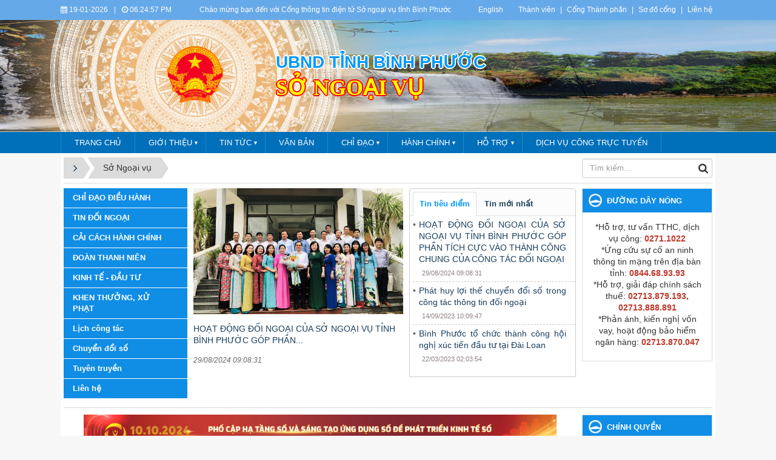

--- FILE ---
content_type: text/html; charset=UTF-8
request_url: https://binhphuoc.gov.vn/vi/sngoaivu/
body_size: 35145
content:
<!DOCTYPE html>
    <html lang="vi" xmlns="http://www.w3.org/1999/xhtml" prefix="og: http://ogp.me/ns#">
    <head>
<title>Sở Ngoại vụ</title>
<meta name="description" content="Sở Ngoại vụ">
<meta name="keywords" content="sở ngoại vụ">
<meta name="news_keywords" content="sở ngoại vụ">
<meta name="author" content="Bình Phước : Cổng thông tin điện tử">
<meta name="copyright" content="Bình Phước : Cổng thông tin điện tử [banbientap@binhphuoc.gov.vn]">
<meta name="robots" content="index, archive, follow, noodp">
<meta name="googlebot" content="index,archive,follow,noodp">
<meta name="msnbot" content="all,index,follow">
<meta name="generator" content="NukeViet v4.5">
<meta name="viewport" content="width=device-width, initial-scale=1">
<meta http-equiv="Content-Type" content="text/html; charset=utf-8">
<meta property="og:title" content="Sở Ngoại vụ">
<meta property="og:type" content="website">
<meta property="og:description" content="Sở Ngoại vụ">
<meta property="og:site_name" content="Bình Phước &#x3A; Cổng thông tin điện tử">
<meta property="og:url" content="https://binhphuoc.gov.vn/vi/sngoaivu/">
<link rel="shortcut icon" href="/uploads/binhphuoc/quochuy_1.png">
<link rel="canonical" href="https://binhphuoc.gov.vn/vi/sngoaivu/">
<link rel="alternate" href="/vi/sngoaivu/rss/" title="Sở Ngoại vụ" type="application/rss+xml">
<link rel="alternate" href="/vi/sngoaivu/rss/tin-tuc-su-kien/" title="Sở Ngoại vụ - Thời sự Chính trị" type="application/rss+xml">
<link rel="alternate" href="/vi/sngoaivu/rss/tin-noi-bat/" title="Sở Ngoại vụ - Tin nổi bật" type="application/rss+xml">
<link rel="alternate" href="/vi/sngoaivu/rss/tin-doi-ngoai/" title="Sở Ngoại vụ - Tin đối ngoại" type="application/rss+xml">
<link rel="alternate" href="/vi/sngoaivu/rss/hoi-nghi-apec/" title="Sở Ngoại vụ - HỘI NGHỊ APEC" type="application/rss+xml">
<link rel="alternate" href="/vi/sngoaivu/rss/hoi-nghi-apec-19/" title="Sở Ngoại vụ - HỘI NGHỊ APEC" type="application/rss+xml">
<link rel="alternate" href="/vi/sngoaivu/rss/tin-doi-ngoai-14/" title="Sở Ngoại vụ - TIN ĐỐI NGOẠI" type="application/rss+xml">
<link rel="alternate" href="/vi/sngoaivu/rss/tin-thoi-su/" title="Sở Ngoại vụ - TIN THỜI SỰ" type="application/rss+xml">
<link rel="alternate" href="/vi/sngoaivu/rss/viet-nam-va-asean/" title="Sở Ngoại vụ - VIỆT NAM VÀ ASEAN" type="application/rss+xml">
<link rel="alternate" href="/vi/sngoaivu/rss/doan-thanh-nien/" title="Sở Ngoại vụ - ĐOÀN THANH NIÊN" type="application/rss+xml">
<link rel="alternate" href="/vi/sngoaivu/rss/bien-gioi-23/" title="Sở Ngoại vụ - BIÊN GIỚI" type="application/rss+xml">
<link rel="alternate" href="/vi/sngoaivu/rss/kieu-bao-huong-ve-to-quoc/" title="Sở Ngoại vụ - KIỀU BÀO HƯỚNG VỀ TỔ QUỐC" type="application/rss+xml">
<link rel="alternate" href="/vi/sngoaivu/rss/kinh-te-dau-tu/" title="Sở Ngoại vụ - KINH TẾ - ĐẦU TƯ" type="application/rss+xml">
<link rel="alternate" href="/vi/sngoaivu/rss/gioi-thieu/" title="Sở Ngoại vụ - GIỚI THIỆU" type="application/rss+xml">
<link rel="alternate" href="/vi/sngoaivu/rss/ban-giam-doc/" title="Sở Ngoại vụ - Ban Giám đốc" type="application/rss+xml">
<link rel="alternate" href="/vi/sngoaivu/rss/cac-phong-thuoc-so/" title="Sở Ngoại vụ - Các phòng thuộc Sở" type="application/rss+xml">
<link rel="alternate" href="/vi/sngoaivu/rss/chuc-nang-nhiem-vu/" title="Sở Ngoại vụ - Chức năng nhiệm vụ" type="application/rss+xml">
<link rel="alternate" href="/vi/sngoaivu/rss/department-of-information/" title="Sở Ngoại vụ - Department of Information" type="application/rss+xml">
<link rel="alternate" href="/vi/sngoaivu/rss/chi-dao-dieu-hanh/" title="Sở Ngoại vụ - CHỈ ĐẠO ĐIỀU HÀNH" type="application/rss+xml">
<link rel="alternate" href="/vi/sngoaivu/rss/bo-ngoai-giao/" title="Sở Ngoại vụ - Bộ Ngoại giao" type="application/rss+xml">
<link rel="alternate" href="/vi/sngoaivu/rss/uy-ban-nhan-tinh/" title="Sở Ngoại vụ - Ủy ban nhân tỉnh" type="application/rss+xml">
<link rel="alternate" href="/vi/sngoaivu/rss/lanh-dao-so/" title="Sở Ngoại vụ - Sở Ngoại vụ" type="application/rss+xml">
<link rel="alternate" href="/vi/sngoaivu/rss/cai-cach-hanh-chinh/" title="Sở Ngoại vụ - CẢI CÁCH HÀNH CHÍNH" type="application/rss+xml">
<link rel="alternate" href="/vi/sngoaivu/rss/bo-ngoai-giao-40/" title="Sở Ngoại vụ - Bộ Ngoại giao" type="application/rss+xml">
<link rel="alternate" href="/vi/sngoaivu/rss/so-ngoai-vu/" title="Sở Ngoại vụ - Sở Ngoại vụ" type="application/rss+xml">
<link rel="alternate" href="/vi/sngoaivu/rss/thong-tin/" title="Sở Ngoại vụ - Thông tin" type="application/rss+xml">
<link rel="alternate" href="/vi/sngoaivu/rss/khen-thuong-xu-phat/" title="Sở Ngoại vụ - KHEN THƯỞNG, XỬ PHẠT" type="application/rss+xml">
<link rel="alternate" href="/vi/sngoaivu/rss/ho-tro/" title="Sở Ngoại vụ - HỖ TRỢ" type="application/rss+xml">
<link rel="alternate" href="/vi/sngoaivu/rss/thu-tuc-cap-ho-chieu/" title="Sở Ngoại vụ - Thủ tục cấp hộ chiếu" type="application/rss+xml">
<link rel="alternate" href="/vi/sngoaivu/rss/quy-trinh-lam-the-apec/" title="Sở Ngoại vụ - Quy trình làm thẻ APEC" type="application/rss+xml">
<link rel="alternate" href="/vi/sngoaivu/rss/hop-thu-gop-y/" title="Sở Ngoại vụ - hộp thư góp ý" type="application/rss+xml">
<link rel="alternate" href="/vi/sngoaivu/rss/lich-cong-tac/" title="Sở Ngoại vụ - Lịch công tác" type="application/rss+xml">
<link rel="alternate" href="/vi/sngoaivu/rss/chuyen-doi-so/" title="Sở Ngoại vụ - Chuyển đổi số" type="application/rss+xml">
<link rel="alternate" href="/vi/sngoaivu/rss/hop-thu-gop-y-51/" title="Sở Ngoại vụ - hộp thư góp ý" type="application/rss+xml">
<link rel="alternate" href="/vi/sngoaivu/rss/dich-vu-cong-truc-tuyen/" title="Sở Ngoại vụ - DỊCH VỤ CÔNG TRỰC TUYẾN" type="application/rss+xml">
<link rel="alternate" href="/vi/sngoaivu/rss/dich-vu-cong-truc-tuyen-53/" title="Sở Ngoại vụ - DỊCH VỤ CÔNG TRỰC TUYẾN" type="application/rss+xml">
<link rel="alternate" href="/vi/sngoaivu/rss/lien-he/" title="Sở Ngoại vụ - LIÊN HỆ" type="application/rss+xml">
<link rel="alternate" href="/vi/sngoaivu/rss/lien-he-56/" title="Sở Ngoại vụ - LIÊN HỆ" type="application/rss+xml">
<link rel="alternate" href="/vi/sngoaivu/rss/tuyen-truyen/" title="Sở Ngoại vụ - Tuyên truyền" type="application/rss+xml">
<link rel="alternate" href="/vi/sngoaivu/rss/cong-khai-tai-chinh/" title="Sở Ngoại vụ - CÔNG KHAI TÀI CHÍNH" type="application/rss+xml">
<link rel="preload" as="style" href="/themes/binhphuoc/plugins/OwlCarousel2/assets/owl.carousel.min.css?t=1749872343" type="text/css">
<link rel="preload" as="style" href="/themes/binhphuoc/css/slimmenu.css?t=1749872343" type="text/css">
<link rel="preload" as="style" href="/assets/css/font-awesome.min.css?t=1749872343" type="text/css">
<link rel="preload" as="style" href="/themes/binhphuoc/css/bootstrap.min.css?t=1749872343" type="text/css">
<link rel="preload" as="style" href="/themes/binhphuoc/css/style.css?t=1749872343" type="text/css">
<link rel="preload" as="style" href="/themes/binhphuoc/css/style.responsive.css?t=1749872343" type="text/css">
<link rel="preload" as="style" href="/themes/binhphuoc/css/news.css?t=1749872343" type="text/css">
<link rel="preload" as="style" href="/themes/binhphuoc/css/perfect-scrollbar.css?t=1749872343" type="text/css">
<link rel="preload" as="style" href="/themes/binhphuoc/css/custom.css?t=1749872343" type="text/css">
<link rel="preload" as="script" href="/assets/js/jquery/jquery.min.js?t=1749872343" type="text/javascript">
<link rel="preload" as="script" href="/assets/js/language/vi.js?t=1749872343" type="text/javascript">
<link rel="preload" as="script" href="/assets/js/DOMPurify/purify3.js?t=1749872343" type="text/javascript">
<link rel="preload" as="script" href="/assets/js/global.js?t=1749872343" type="text/javascript">
<link rel="preload" as="script" href="/assets/js/site.js?t=1749872343" type="text/javascript">
<link rel="preload" as="script" href="/themes/default/js/news.js?t=1749872343" type="text/javascript">
<link rel="preload" as="script" href="/themes/binhphuoc/plugins/OwlCarousel2/owl.carousel.min.js?t=1749872343" type="text/javascript">
<link rel="preload" as="script" href="/themes/binhphuoc/js/perfect-scrollbar.min.js?t=1749872343" type="text/javascript">
<link rel="preload" as="script" href="/themes/binhphuoc/js/moment.min.js?t=1749872343" type="text/javascript">
<link rel="preload" as="script" href="/themes/binhphuoc/js/main.js?t=1749872343" type="text/javascript">
<link rel="preload" as="script" href="/themes/binhphuoc/js/custom.js?t=1749872343" type="text/javascript">
<link rel="preload" as="script" href="/themes/binhphuoc/js/jquery.slimmenu.js?t=1749872343" type="text/javascript">
<link rel="preload" as="script" href="/assets/js/jquery-ui/jquery-ui.min.js?t=1749872343" type="text/javascript">
<link rel="preload" as="script" href="/themes/binhphuoc/js/bootstrap.min.js?t=1749872343" type="text/javascript">
<link rel="stylesheet" href="/themes/binhphuoc/plugins/OwlCarousel2/assets/owl.carousel.min.css?t=1749872343">
<link rel="stylesheet" href="/themes/binhphuoc/css/slimmenu.css?t=1749872343">
<link rel="stylesheet" href="/assets/css/font-awesome.min.css?t=1749872343">
<link rel="stylesheet" href="/themes/binhphuoc/css/bootstrap.min.css?t=1749872343">
<link rel="stylesheet" href="/themes/binhphuoc/css/style.css?t=1749872343">
<link rel="stylesheet" href="/themes/binhphuoc/css/style.responsive.css?t=1749872343">
<link rel="StyleSheet" href="/themes/binhphuoc/css/news.css?t=1749872343">
<link rel="stylesheet" href="/themes/binhphuoc/css/perfect-scrollbar.css?t=1749872343">
<link rel="stylesheet" href="/themes/binhphuoc/css/custom.css?t=1749872343">
		<!-- Begin EMC Tracking Code -->
<!-- End EMC Tracking Code -->
    </head>
    <body>

    <noscript>
        <div class="alert alert-danger">Trình duyệt của bạn đã tắt chức năng hỗ trợ JavaScript.<br />Website chỉ làm việc khi bạn bật nó trở lại.<br />Để tham khảo cách bật JavaScript, hãy click chuột <a href="http://wiki.nukeviet.vn/support:browser:enable_javascript">vào đây</a>!</div>
    </noscript>
    <header>
        <div class="section-header-bar">
            <div class="wraper">
                <nav class="header-nav">
                    <div class="header-nav-inner">
                        <div class="site-clock">
                            <ul class="bp-clocks">
    <li class="cl-date">
        <i class="fa fa-calendar" aria-hidden="true"></i> 19-01-2026
    </li>
    <li class="cl-seprate">|</li>
    <li class="cl-time">
        <i class="fa fa-clock-o" aria-hidden="true"></i> <span id="bp-show-time">01:24:32 AM</span>
    </li>
</ul>
                        </div>
                        <div class="site-welcome">
                            <div style="text-align: center;">Chào mừng bạn đến với Cổng thông tin điện tử Sở ngoại vụ&nbsp;tỉnh Bình Phước</div>

                        </div>
                        <div class="site-lang">
                            <div style="text-align:center"><a href="https://binhphuoc.gov.vn/en/" target="_blank">English</a></div>

                        </div>
                        <div class="site-topmenu">
                            <ul class="ssmenu">
        <li  class="li-first-menu">
        <a class="fli-animate" title="Thành viên" href="/vi/users/" >Thành viên</a>
    </li>
    <li >
        <a class="fli-animate" title="Cổng Thành phần" href="/page/Cong-Thanh-phan.html" >Cổng Thành phần</a>
    </li>
    <li >
        <a class="fli-animate" title="Sơ đồ cổng" href="/vi/feeds/" >Sơ đồ cổng</a>
    </li>
    <li >
        <a class="fli-animate" title="Liên hệ" href="/vi/contact/" >Liên hệ</a>
    </li>
</ul>

                        </div>
                    </div>
                </nav>
            </div>
        </div>
        <div class="section-header">
            <div class="banner-left"><div class="owl-carousel" data-toggle="owlCarouselBanner">
        <div>
                <img alt="ta thiet" src="/uploads/binhphuoc/banners/1_7_1.png">
    </div>
    <div>
                <img alt="du lich sinh thai" src="/uploads/binhphuoc/banners/1_5_1.png">
    </div>
    <div>
                <img alt="nui ba ra" src="/uploads/binhphuoc/banners/8_2.png">
    </div>
    <div>
                <img alt="Tuogn dai chien thang dx" src="/uploads/binhphuoc/banners/11_1_1.png">
    </div>
    <div>
                <img alt="thac dakmai BGM" src="/uploads/binhphuoc/banners/5_1.png">
    </div>
    <div>
                <img alt="soc bom bo" src="/uploads/binhphuoc/banners/2_1_1.png">
    </div>
    <div>
                <img alt="dong xoai 1" src="/uploads/binhphuoc/banners/1811-1-9_1.jpg">
    </div>
    <div>
                <img alt="dong xoai 2" src="/uploads/binhphuoc/banners/1811-1-5_1.jpg">
    </div>
    <div>
                <img alt="dong xoai 3" src="/uploads/binhphuoc/banners/1811-1_1.jpg">
    </div>
    <div>
                <img alt="dogn xoai 4" src="/uploads/binhphuoc/banners/1811-6.jpg">
    </div>
</div>
</div>
            <div class="banner-right"><div class="owl-carousel" data-toggle="owlCarouselBanner">
        <div>
                <img alt="ta thiet" src="/uploads/binhphuoc/banners/1_7_1.png">
    </div>
    <div>
                <img alt="du lich sinh thai" src="/uploads/binhphuoc/banners/1_5_1.png">
    </div>
    <div>
                <img alt="nui ba ra" src="/uploads/binhphuoc/banners/8_2.png">
    </div>
    <div>
                <img alt="Tuogn dai chien thang dx" src="/uploads/binhphuoc/banners/11_1_1.png">
    </div>
    <div>
                <img alt="thac dakmai BGM" src="/uploads/binhphuoc/banners/5_1.png">
    </div>
    <div>
                <img alt="soc bom bo" src="/uploads/binhphuoc/banners/2_1_1.png">
    </div>
    <div>
                <img alt="dong xoai 1" src="/uploads/binhphuoc/banners/1811-1-9_1.jpg">
    </div>
    <div>
                <img alt="dong xoai 2" src="/uploads/binhphuoc/banners/1811-1-5_1.jpg">
    </div>
    <div>
                <img alt="dong xoai 3" src="/uploads/binhphuoc/banners/1811-1_1.jpg">
    </div>
    <div>
                <img alt="dogn xoai 4" src="/uploads/binhphuoc/banners/1811-6.jpg">
    </div>
</div>
</div>
            <div class="wraper">
                <div id="header">
                    <div class="logo">
                        <a title="Bình Phước &#x3A; Cổng thông tin điện tử" href="/vi/"><img src="/uploads/binhphuoc/quochuy_1.png" alt="Bình Phước &#x3A; Cổng thông tin điện tử"></a>
                                                <h1>Bình Phước &#x3A; Cổng thông tin điện tử</h1>
                        <h2></h2>
                    </div>
                    <div class="right-ads">
                        <div class="sn sn-lg">UBND tỉnh Bình Phước</div>
<div class="sd sd-lg">Sở ngoại vụ</div>
                    </div>
                </div>
            </div>
        </div>
    </header>
    <div class="section-nav">
        <div class="wraper">
            <nav class="second-nav" id="menusite">
                <div class="pvgas-menu">
    <div class="pvgas-menu-ctn">
        <ul class="slimmenu">
                        <li >
                <a title="Trang chủ" href="/sngoaivu" >
                    Trang chủ
                </a>
            </li>
            <li >
                <a title="GIỚI THIỆU" href="/co-cau-to-chuc/vieworg/SO-NGOAI-VU-89/" >
                    GIỚI THIỆU
                </a>
                                <ul>
                    <li>
    <a title="Tổ chức" href="/co-cau-to-chuc/vieworg/SO-NGOAI-VU-89/" >Tổ chức</a>
</li>
<li>
    <a title="Chức năng nhiệm vụ" href="http:/binhphuoc.gov.vn/sngoaivu/chuc-nang-nhiem-vu" >Chức năng nhiệm vụ</a>
</li>

                </ul>
            </li>
            <li >
                <a title="TIN TỨC" href="/vi/sngoaivu/tin-tuc-su-kien/" >
                    TIN TỨC
                </a>
                                <ul>
                    <li>
    <a title="Tin nổi bật" href="/vi/sngoaivu/tin-noi-bat/" >Tin nổi bật</a>
</li>
<li>
    <a title="Tin đối ngoại" href="/vi/sngoaivu/tin-doi-ngoai/" >Tin đối ngoại</a>
</li>
<li>
    <a title="Tin thời sự" href="/vi/sngoaivu/tin-thoi-su/" >Tin thời sự</a>
</li>
<li>
    <a title="Đoàn Thanh niên" href="/vi/sngoaivu/doan-thanh-nien/" >Đoàn Thanh niên</a>
</li>

                </ul>
            </li>
            <li >
                <a title="Văn bản" href="/laws/subject/So-Ngoai-vu/" >
                    Văn bản
                </a>
            </li>
            <li >
                <a title="CHỈ ĐẠO" href="http:/binhphuoc.gov.vn/sngoaivu/chi-dao-dieu-hanh" >
                    CHỈ ĐẠO
                </a>
                                <ul>
                    <li>
    <a title="Bộ Ngoại giao" href="http:/binhphuoc.gov.vn/sngoaivu/bo-ngoai-giao" >Bộ Ngoại giao</a>
</li>
<li>
    <a title="Ủy ban nhân tỉnh" href="http:/binhphuoc.gov.vn/sngoaivu/uy-ban-nhan-tinh" >Ủy ban nhân tỉnh</a>
</li>
<li>
    <a title="Lãnh đạo Sở" href="/sngoaivu/lanh-dao-so" >Lãnh đạo Sở</a>
</li>

                </ul>
            </li>
            <li >
                <a title="HÀNH CHÍNH" href="http:/binhphuoc.gov.vn/sngoaivu/cai-cach-hanh-chinh" >
                    HÀNH CHÍNH
                </a>
                                <ul>
                    <li>
    <a title="Bộ Ngoại giao" href="http://snv.binhphuoc.gov.vn/sngoaivu/bo-ngoai-giao-40" >Bộ Ngoại giao</a>
</li>
<li>
    <a title="Sở Ngoại vụ" href="http://snv.binhphuoc.gov.vn/sngoaivu/so-ngoai-vu" >Sở Ngoại vụ</a>
</li>
<li>
    <a title="Thông tin" href="http://snv.binhphuoc.gov.vn/sngoaivu/thong-tin" >Thông tin</a>
</li>

                </ul>
            </li>
            <li >
                <a title="HỖ TRỢ" href="http:/binhphuoc.gov.vn/sngoaivu/ho-tro" >
                    HỖ TRỢ
                </a>
                                <ul>
                    <li>
    <a title="Thủ tục cấp hộ chiếu" href="http://binhphuoc.gov.vn/sngoaivu/thu-tuc-cap-ho-chieu" >Thủ tục cấp hộ chiếu</a>
</li>
<li>
    <a title="Quy trình làm thẻ APEC" href="http:/binhphuoc.gov.vn/sngoaivu/quy-trinh-lam-the-apec" >Quy trình làm thẻ APEC</a>
</li>

                </ul>
            </li>
            <li >
                <a title="DỊCH VỤ CÔNG TRỰC TUYẾN" href="http://dichvucong.binhphuoc.gov.vn/" >
                    DỊCH VỤ CÔNG TRỰC TUYẾN
                </a>
            </li>
        </ul>
    </div>
    <div class="clearfix"></div>
</div>
            </nav>
        </div>
    </div>
    <div class="section-body">
        <div class="wraper">
            <section>
                <div class="container" id="body">
                    <nav class="third-nav">
                        <div class="row">
                            <div class="col-md-5 hidden-xs hidden-ms">
                                                                <div class="breadcrumbs-wrap">
                                    <div class="display">
                                        <a class="show-subs-breadcrumbs hidden" href="#" onclick="showSubBreadcrumbs(this, event);"><em class="fa fa-lg fa-angle-right"></em></a>
                                        <ul class="breadcrumbs list-none"></ul>
                                    </div>
                                    <ul class="subs-breadcrumbs"></ul>
                                    <ul class="temp-breadcrumbs hidden" itemscope itemtype="https://schema.org/BreadcrumbList">
                                        <li itemprop="itemListElement" itemscope itemtype="https://schema.org/ListItem"><a href="/vi/" itemprop="item" title="Trang nhất"><span itemprop="name">Trang nhất</span></a><i class="hidden" itemprop="position" content="1"></i></li>
                                        <li itemprop="itemListElement" itemscope itemtype="https://schema.org/ListItem"><a href="/vi/sngoaivu/" itemprop="item" title="Sở Ngoại vụ"><span class="txt" itemprop="name">Sở Ngoại vụ</span></a><i class="hidden" itemprop="position" content="2"></i></li>
                                    </ul>
                                </div>
                            </div>
                            <div class="col-md-14 hidden-xs hidden-ms">
                            </div>
                            <div class="col-md-5">
                                <div class="search">
                                    <div class="input-group gsearchs headerSearch">
                                        <div>
                                            <input type="text" class="form-control" maxlength="60" placeholder="Tìm kiếm...">
                                            <span class="input-group-btn"><button type="button" class="btn btn-search" data-url="/vi/seek/?q=" data-minlength="3" data-click="y"><em class="fa fa-search fa-lg"></em></button></span>
                                        </div>
                                    </div>
                                </div>
                            </div>
                            <div class="clearfix"></div>
                        </div>
                    </nav>
<div class="row">
    <div class="col-md-24">
    </div>
</div>
<div class="separate-row section-main-block">
    <div class="row">
        <div class="col-sm-16 col-md-19">
            <div class="row">
                <div class="col-md-6 widget-block-menu">
                    <ul class="block-vertical-menu" id="menu-783">
        <li >
        <a title="CHỈ ĐẠO ĐIỀU HÀNH" href="/vi/sngoaivu/chi-dao-dieu-hanh/" >CHỈ ĐẠO ĐIỀU HÀNH</a>
    </li>
    <li >
        <a title="TIN ĐỐI NGOẠI" href="/vi/sngoaivu/tin-doi-ngoai-14/" >TIN ĐỐI NGOẠI</a>
    </li>
    <li >
        <a title="CẢI CÁCH HÀNH CHÍNH" href="/vi/sngoaivu/cai-cach-hanh-chinh/" >CẢI CÁCH HÀNH CHÍNH</a>
    </li>
    <li >
        <a title="ĐOÀN THANH NIÊN" href="/vi/sngoaivu/doan-thanh-nien/" >ĐOÀN THANH NIÊN</a>
    </li>
    <li >
        <a title="KINH TẾ - ĐẦU TƯ" href="/vi/sngoaivu/kinh-te-dau-tu/" >KINH TẾ - ĐẦU TƯ</a>
    </li>
    <li >
        <a title="KHEN THƯỞNG, XỬ PHẠT" href="/vi/sngoaivu/khen-thuong-xu-phat/" >KHEN THƯỞNG, XỬ PHẠT</a>
    </li>
    <li >
        <a title="Lịch công tác" href="/vi/sngoaivu/lich-cong-tac/" >Lịch công tác</a>
    </li>
    <li >
        <a title="Chuyển đổi số" href="/vi/sngoaivu/chuyen-doi-so/" >Chuyển đổi số</a>
    </li>
    <li >
        <a title="Tuyên truyền" href="/vi/sngoaivu/tuyen-truyen/" >Tuyên truyền</a>
    </li>
    <li >
        <a title="Liên hệ" href="/vi/contact/So-Ngoai-vu/" >Liên hệ</a>
    </li>
</ul>
                </div>
			   	   <div class="col-md-10">
						<div class="block-first-news-groups">
        <div class="img-responsive-wrap">
        <a href="/vi/sngoaivu/tin-doi-ngoai-14/hoat-dong-doi-ngoai-cua-so-ngoai-vu-tinh-binh-phuoc-gop-phan-tich-cuc-vao-thanh-cong-chung-cua-cong-tac-doi-ngoai-1096.html" title="HOẠT ĐỘNG ĐỐI NGOẠI CỦA SỞ NGOẠI VỤ TỈNH BÌNH PHƯỚC  GÓP PHẦN TÍCH CỰC VÀO THÀNH CÔNG CHUNG CỦA CÔNG TÁC  ĐỐI NGOẠI"   class="img-inner" style="background-image: url('/uploads/binhphuoc/sngoaivu/2024_08/image-20240829091045-1.jpeg');"><img alt="HOẠT ĐỘNG ĐỐI NGOẠI CỦA SỞ NGOẠI VỤ TỈNH BÌNH PHƯỚC  GÓP PHẦN TÍCH CỰC VÀO THÀNH CÔNG CHUNG CỦA CÔNG TÁC  ĐỐI NGOẠI" title="HOẠT ĐỘNG ĐỐI NGOẠI CỦA SỞ NGOẠI VỤ TỈNH BÌNH PHƯỚC  GÓP PHẦN TÍCH CỰC VÀO THÀNH CÔNG CHUNG CỦA CÔNG TÁC  ĐỐI NGOẠI" src="/uploads/binhphuoc/sngoaivu/2024_08/image-20240829091045-1.jpeg"></a>
    </div>
    <a title="HOẠT ĐỘNG ĐỐI NGOẠI CỦA SỞ NGOẠI VỤ TỈNH BÌNH PHƯỚC  GÓP PHẦN TÍCH CỰC VÀO THÀNH CÔNG CHUNG CỦA CÔNG TÁC  ĐỐI NGOẠI" class="show" href="/vi/sngoaivu/tin-doi-ngoai-14/hoat-dong-doi-ngoai-cua-so-ngoai-vu-tinh-binh-phuoc-gop-phan-tich-cuc-vao-thanh-cong-chung-cua-cong-tac-doi-ngoai-1096.html"  data-content="HOẠT ĐỘNG ĐỐI NGOẠI CỦA SỞ NGOẠI VỤ TỈNH BÌNH PHƯỚC GÓP PHẦN TÍCH CỰC VÀO THÀNH CÔNG CHUNG CỦA CÔNG TÁC ĐỐI NGOẠI" data-img="/uploads/binhphuoc/sngoaivu/2024_08/image-20240829091045-1.jpeg" data-rel="block_tooltip">HOẠT ĐỘNG ĐỐI NGOẠI CỦA SỞ NGOẠI VỤ TỈNH BÌNH PHƯỚC  GÓP PHẦN...</a>
    <p class="publtime"><i>29/08/2024 09:08:31</i></p>
</div>
					</div>
					<div class="col-md-8">
						<div class="global-block-tab-groups">
    <ul class="nav nav-tabs">
                <li class="active">
            <a data-toggle="tab" href="#Tin-tieu-diem"><strong>Tin tiêu điểm</strong></a>
        </li>
        <li >
            <a data-toggle="tab" href="#Tin-moi-nhat"><strong>Tin mới nhất</strong></a>
        </li>
    </ul>
    <div class="tab-content">
                <div id="Tin-tieu-diem" class="tab-pane fade active in">
            <ul>
                                <li>
                    <a href="/vi/sngoaivu/tin-doi-ngoai-14/hoat-dong-doi-ngoai-cua-so-ngoai-vu-tinh-binh-phuoc-gop-phan-tich-cuc-vao-thanh-cong-chung-cua-cong-tac-doi-ngoai-1096.html" alt="HOẠT ĐỘNG ĐỐI NGOẠI CỦA SỞ NGOẠI VỤ TỈNH BÌNH PHƯỚC  GÓP PHẦN TÍCH CỰC VÀO THÀNH CÔNG CHUNG CỦA CÔNG TÁC  ĐỐI NGOẠI" target="_self">HOẠT ĐỘNG ĐỐI NGOẠI CỦA SỞ NGOẠI VỤ TỈNH BÌNH PHƯỚC  GÓP PHẦN TÍCH CỰC VÀO THÀNH CÔNG CHUNG CỦA CÔNG TÁC  ĐỐI NGOẠI</a>
                    <p class="publtime">29/08/2024 09:08:31</p>
                </li>
                <li>
                    <a href="/vi/sngoaivu/chuyen-doi-so/phat-huy-loi-the-chuyen-doi-so-trong-cong-tac-thong-tin-doi-ngoai-861.html" alt="Phát huy lợi thế chuyển đổi số trong công tác thông tin đối ngoại" target="_self">Phát huy lợi thế chuyển đổi số trong công tác thông tin đối ngoại</a>
                    <p class="publtime">14/09/2023 10:09:47</p>
                </li>
                <li>
                    <a href="/vi/sngoaivu/tin-doi-ngoai-14/binh-phuoc-to-chuc-thanh-cong-hoi-nghi-xuc-tien-dau-tu-tai-dai-loan-758.html" alt="Bình Phước tổ chức thành công hội nghị xúc tiến đầu tư tại Đài Loan" target="_self">Bình Phước tổ chức thành công hội nghị xúc tiến đầu tư tại Đài Loan</a>
                    <p class="publtime">22/03/2023 02:03:54</p>
                </li>
                <li>
                    <a href="/vi/sngoaivu/kinh-te-dau-tu/[base64].html" alt="LIST OF PROJECTS CALLING FOR DOMESTIC AND FOREIGN INVESTMENT  IN BINH PHUOC PROVINCE IN THE PERIOD OF 2021-2030 &#40;Attached to the Decision No.1682&#x002F;QĐ-UBND dated September 14, 2022 by Binh Phuoc People’s Committee&#41;" target="_self">LIST OF PROJECTS CALLING FOR DOMESTIC AND FOREIGN INVESTMENT  IN BINH PHUOC PROVINCE IN THE PERIOD OF 2021-2030 &#40;Attached to the Decision No.1682&#x002F;QĐ-UBND dated September 14, 2022 by Binh Phuoc People’s Committee&#41;</a>
                    <p class="publtime">07/03/2023 10:03:50</p>
                </li>
                <li>
                    <a href="/vi/sngoaivu/kinh-te-dau-tu/2021-2030-2022-9-14-1682-qd-ubnd-743.html" alt="平福省2021年到2030年向國內外投資者招商投資項目名單 （與平福省人民委員會於2022&#x002F;9&#x002F;14日簽發的第1682&#x002F;QD-UBND號決定隨附頒布&#41;" target="_self">平福省2021年到2030年向國內外投資者招商投資項目名單 （與平福省人民委員會於2022&#x002F;9&#x002F;14日簽發的第1682&#x002F;QD-UBND號決定隨附頒布&#41;</a>
                    <p class="publtime">07/03/2023 10:03:08</p>
                </li>
                <li>
                    <a href="/vi/sngoaivu/kinh-te-dau-tu/2021-2030-2022-qd-ubnd-742.html" alt="翻訳三言語&#x3A;  ベトナム語-日本語; ベトナム語-韓国語; ベトナム語-台湾語&#x3A; ビン・フォック県の投資誘致プロジェクトのリスト 2021年から2030年迄の期間にビン・フォック県に於ける国内・国外投資誘致プロジェクトのリスト &#40;ビン・フォック県人民委員会による2022年　月　日付の決定書第　号&#x002F;QĐ-UBNDと共に発行される&#41;" target="_self">翻訳三言語&#x3A;  ベトナム語-日本語; ベトナム語-韓国語; ベトナム語-台湾語&#x3A; ビン・フォック県の投資誘致プロジェクトのリスト 2021年から2030年迄の期間にビン・フォック県に於ける国内・国外投資誘致プロジェクトのリスト &#40;ビン・フォック県人民委員会による2022年　月　日付の決定書第　号&#x002F;QĐ-UBNDと共に発行される&#41;</a>
                    <p class="publtime">07/03/2023 10:03:35</p>
                </li>
                <li>
                    <a href="/vi/sngoaivu/kinh-te-dau-tu/binh-phuoc-2021-2030-binh-phuoc-2022-9-14-1682-qd-ubnd-741.html" alt="BINH PHUOC &#40;빈프억&#41; 성의 2021&#x7E;2030년 간 국내 및 해외 투자 유치 프로젝트 목록 &#40;Binh Phuoc인민위원회가 2022&#x002F;9&#x002F;14&#x002F; 일자 결정서 1682&#x002F;QD-UBND호 첨부&#41;" target="_self">BINH PHUOC &#40;빈프억&#41; 성의 2021&#x7E;2030년 간 국내 및 해외 투자 유치 프로젝트 목록 &#40;Binh Phuoc인민위원회가 2022&#x002F;9&#x002F;14&#x002F; 일자 결정서 1682&#x002F;QD-UBND호 첨부&#41;</a>
                    <p class="publtime">07/03/2023 10:03:26</p>
                </li>
                <li>
                    <a href="/vi/sngoaivu/tin-doi-ngoai-14/le-hoi-ca-phe-tra-va-hoi-nghi-xuc-tien-thuong-mai-dau-tu-tai-champasak-lao-730.html" alt="Lễ hội Cà phê – Trà và Hội nghị xúc tiến thương mại, đầu tư  tại Champasak, Lào" target="_self">Lễ hội Cà phê – Trà và Hội nghị xúc tiến thương mại, đầu tư  tại Champasak, Lào</a>
                    <p class="publtime">08/02/2023 08:02:37</p>
                </li>
                <li>
                    <a href="/vi/sngoaivu/tin-doi-ngoai/le-mitting-ky-niem-44-nam-thanh-lap-mat-tran-doan-ket-dan-toc-cuu-nuoc-campuchia-tai-tinh-kratie-694.html" alt="Lễ Mitting kỷ niệm 44 năm thành lập Mặt trận đoàn kết dân tộc cứu nước Campuchia tại tỉnh Kratie" target="_self">Lễ Mitting kỷ niệm 44 năm thành lập Mặt trận đoàn kết dân tộc cứu nước Campuchia tại tỉnh Kratie</a>
                    <p class="publtime">02/12/2022 02:12:10</p>
                </li>
                <li>
                    <a href="/vi/sngoaivu/tin-doi-ngoai-14/doan-can-bo-tinh-binh-phuoc-tham-va-lam-viec-voi-cuc-kinh-te-thuong-mai-va-cong-nghiep-kansai-meti-kansai-675.html" alt="Đoàn cán bộ tỉnh Bình Phước thăm và làm việc với Cục Kinh tế, Thương mại và Công nghiệp Kansai &#40;Meti Kansai&#41;" target="_self">Đoàn cán bộ tỉnh Bình Phước thăm và làm việc với Cục Kinh tế, Thương mại và Công nghiệp Kansai &#40;Meti Kansai&#41;</a>
                    <p class="publtime">31/10/2022 08:10:58</p>
                </li>
            </ul>
        </div>
        <div id="Tin-moi-nhat" class="tab-pane fade">
            <ul>
                                <li>
                    <a href="/vi/sngoaivu/tuyen-truyen/thi-sang-tac-tranh-co-dong-tuyen-truyen-ky-niem-80-nam-ngay-tong-tuyen-cu-dau-tien-bau-quoc-hoi-viet-nam-1271.html" alt="Thi sáng tác tranh cổ động tuyên truyền kỷ niệm 80 năm Ngày Tổng tuyển cử đầu tiên bầu Quốc hội Việt Nam" target="_self">Thi sáng tác tranh cổ động tuyên truyền kỷ niệm 80 năm Ngày Tổng tuyển cử đầu tiên bầu Quốc hội Việt Nam</a>
                    <p class="publtime">15/06/2025 09:06:00</p>
                </li>
                <li>
                    <a href="/vi/sngoaivu/tuyen-truyen/ngay-20-5-2025-ban-chap-hanh-trung-uong-ban-hanh-quy-dinh-so-296-qd-tw-ve-cong-tac-kiem-tra-giam-sat-va-ky-luat-cua-dang-trong-do-neu-ro-nguyen-tac-thi-hanh-ky-luat-trong-dang-1270.html" alt="Ngày 20&#x002F;5&#x002F;2025, Ban Chấp hành Trung ương ban hành Quy định số 296-QĐ&#x002F;TW về công tác kiểm tra, giám sát và kỷ luật của Đảng. Trong đó nêu rõ nguyên tắc thi hành kỷ luật trong Đảng." target="_self">Ngày 20&#x002F;5&#x002F;2025, Ban Chấp hành Trung ương ban hành Quy định số 296-QĐ&#x002F;TW về công tác kiểm tra, giám sát và kỷ luật của Đảng. Trong đó nêu rõ nguyên tắc thi hành kỷ luật trong Đảng.</a>
                    <p class="publtime">30/05/2025 09:05:00</p>
                </li>
                <li>
                    <a href="/vi/sngoaivu/tuyen-truyen/nam-2025-dat-muc-tieu-tang-truong-gdp-ca-nuoc-tu-8-tro-len-1269.html" alt="Năm 2025 đạt mục tiêu tăng trưởng GDP cả nước từ 8&#x25; trở lên" target="_self">Năm 2025 đạt mục tiêu tăng trưởng GDP cả nước từ 8&#x25; trở lên</a>
                    <p class="publtime">31/05/2025 09:05:00</p>
                </li>
                <li>
                    <a href="/vi/sngoaivu/tuyen-truyen/nen-tang-binh-dan-hoc-vu-so-1268.html" alt="Nền tảng Bình dân học vụ số" target="_self">Nền tảng Bình dân học vụ số</a>
                    <p class="publtime">02/04/2025 08:04:00</p>
                </li>
                <li>
                    <a href="/vi/sngoaivu/tuyen-truyen/nghi-quyet-cua-bo-chinh-tri-ve-phat-trien-kinh-te-tu-nhan-1267.html" alt="Nghị quyết của Bộ Chính trị về phát triển kinh tế tư nhân" target="_self">Nghị quyết của Bộ Chính trị về phát triển kinh tế tư nhân</a>
                    <p class="publtime">05/05/2025 08:05:00</p>
                </li>
                <li>
                    <a href="/vi/sngoaivu/chi-dao-dieu-hanh/quy-dinh-chuc-nang-nhiem-vu-quyen-han-va-co-cau-to-chuc-cua-bo-ngoai-giao-1266.html" alt="Quy định chức năng, nhiệm vụ, quyền hạn và cơ cấu tổ chức của Bộ Ngoại giao" target="_self">Quy định chức năng, nhiệm vụ, quyền hạn và cơ cấu tổ chức của Bộ Ngoại giao</a>
                    <p class="publtime">26/02/2025 08:02:00</p>
                </li>
                <li>
                    <a href="/vi/sngoaivu/kinh-te-dau-tu/nang-cao-hieu-luc-hieu-qua-chi-dao-dieu-phoi-cong-tac-hoi-nhap-quoc-te-phat-huy-vai-tro-tich-cuc-chu-dong-cua-cac-dia-phuong-1265.html" alt="Nâng cao hiệu lực, hiệu quả chỉ đạo, điều phối công tác hội nhập quốc tế; phát huy vai trò tích cực, chủ động của các địa phương" target="_self">Nâng cao hiệu lực, hiệu quả chỉ đạo, điều phối công tác hội nhập quốc tế; phát huy vai trò tích cực, chủ động của các địa phương</a>
                    <p class="publtime">15/06/2025 08:06:00</p>
                </li>
                <li>
                    <a href="/vi/sngoaivu/tuyen-truyen/phan-cap-phan-quyen-trong-linh-vuc-thi-dua-khen-thuong-1264.html" alt="Phân cấp, phân quyền trong lĩnh vực thi đua, khen thưởng" target="_self">Phân cấp, phân quyền trong lĩnh vực thi đua, khen thưởng</a>
                    <p class="publtime">14/06/2025 07:06:00</p>
                </li>
                <li>
                    <a href="/vi/sngoaivu/tuyen-truyen/quy-dinh-moi-ve-tieu-chuan-dinh-muc-su-dung-may-moc-thiet-bi-tai-co-quan-to-chuc-don-vi-1263.html" alt="Quy định mới về tiêu chuẩn, định mức sử dụng máy móc, thiết bị tại cơ quan, tổ chức, đơn vị" target="_self">Quy định mới về tiêu chuẩn, định mức sử dụng máy móc, thiết bị tại cơ quan, tổ chức, đơn vị</a>
                    <p class="publtime">14/06/2025 07:06:00</p>
                </li>
                <li>
                    <a href="/vi/sngoaivu/tin-thoi-su/thu-tuong-nhan-manh-cuoc-cach-mang-ve-to-chuc-bo-may-chinh-quyen-2-cap-1262.html" alt="Thủ tướng nhấn mạnh cuộc cách mạng về tổ chức bộ máy, chính quyền 2 cấp" target="_self">Thủ tướng nhấn mạnh cuộc cách mạng về tổ chức bộ máy, chính quyền 2 cấp</a>
                    <p class="publtime">14/06/2025 07:06:00</p>
                </li>
            </ul>
        </div>
    </div>
</div>
					</div>
            </div>
        </div>
        <div class="col-sm-8 col-md-5 right-top-column">
            <div class="panel panel-default panel-default-block">
    <div class="panel-heading">
        Đường dây nóng
    </div>
    <div class="panel-body">
        <div style="text-align:center"><p>*Hỗ trợ, tư vấn TTHC, dịch vụ công: <strong><span style="color:rgb(192, 57, 43);">0271.1022</span></strong><br />*Ứng cứu sự cố an ninh thông tin mạng trên địa bàn tỉnh: <strong><span style="color:rgb(192, 57, 43);">0844.68.93.93</span></strong><br />*Hỗ trợ, giải đáp chính sách thuế: <strong><span style="color:rgb(192, 57, 43);">02713.879.193, 02713.888.891</span></strong><br />*Phản ánh, kiến nghị vốn vay, hoạt động bảo hiểm ngân hàng:&nbsp;<span style="color:rgb(192, 57, 43);"><strong>02713.870.047</strong></span></p></div>
    </div>
</div>

        </div>
    </div>
</div>
<div class="row">
<div class="col-md-18">
 <div class="col-md-16">
</div>
 <div class="col-md-8">
</div>
<div class="clear row">

</div>
</div>
<div class="col-md-6">
</div>
</div>
<div class="row">
    <div class="col-sm-16 col-md-19">
        <div class="nv-block-banners">
        <a rel="nofollow" href="/vi/banners/click/?id=338&amp;s=ca30689b98dfb5fe7707358e20d38eb8" onclick="this.target='_blank'" title="sct"><img alt="sct" src="/uploads/binhphuoc/banners/z5872567803060_ff364fb3791056cf1d012b4f6acadddc-1_1.jpg" width="780"></a>
</div>
<div class="news_column">
</div>
<div class="row">
    <div class="news_column two_column col-md-12">
        <div class="panel panel-default clearfix">
            <div class="panel-heading">
                <h4 class="cat-icon"><a title="Thời sự Chính trị" href="/vi/sngoaivu/tin-tuc-su-kien/"><span>Thời sự Chính trị</span></a></h4>
            </div>

            <div class="panel-body">
                                <div class="clearfix">
                                        <a href="/vi/sngoaivu/tin-tuc-su-kien/suc-bat-dong-nai-moi-1241.html" title="Sức bật Đồng Nai mới" ><img alt="Sức bật Đồng Nai mới" src="https://media.baobinhphuoc.com.vn/upload/news/6_2025/dji_0966_13201813062025.jpg" width="100" class="pull-left imghome" /></a>
                    <h3>
                        <a href="/vi/sngoaivu/tin-tuc-su-kien/suc-bat-dong-nai-moi-1241.html" title="Sức bật Đồng Nai mới" >Sức bật Đồng Nai mới</a>
                    </h3>
                    <div class="text-muted">
                        <ul class="list-unstyled list-inline">
                            <li><em class="fa fa-clock-o">&nbsp;</em> 14/06/2025 09:55:00 AM</li>
                            <li><em class="fa fa-eye">&nbsp;</em> 1263</li>
                        </ul>
                    </div>
                </div>
                <div id="news-two-column-1" class="list-news">
                    <ul class="related list-items">
                                                <li class="icon_list">
                            <a class="show h4" href="/vi/sngoaivu/tin-tuc-su-kien/hoi-nghi-toan-quoc-quan-triet-trien-khai-nghi-quyet-66-68-cua-bo-chinh-tri-1207.html"  data-content="BPO - Sáng 18-5, tại Hội trường Diên Hồng, tòa nhà Quốc hội đã diễn ra hội nghị toàn quốc quán triệt và triển khai thực hiện Nghị quyết số 66-NQ&#x002F;TW..." data-img="https://media.baobinhphuoc.com.vn/upload/news/5_2025/1_08591518052025.jpg" data-rel="tooltip" data-placement="bottom" title="Hội nghị toàn quốc quán triệt, triển khai Nghị quyết 66, 68 của Bộ Chính trị">Hội nghị toàn quốc quán triệt, triển khai Nghị quyết 66, 68 của Bộ Chính trị</a>
                        </li>
                        <li class="icon_list">
                            <a class="show h4" href="/vi/sngoaivu/tin-tuc-su-kien/binh-phuoc-phat-dong-trong-cay-doi-doi-nho-on-bac-ho-1200.html"  data-content="BPO - Thiết thực chào mừng kỷ niệm 135 năm Ngày sinh Chủ tịch Hồ Chí Minh &#40;19-5-1890 - 19-5-2025&#41;, chiều ngày 18-5, tại Khu công nghiệp Minh Hưng -..." data-img="https://media.baobinhphuoc.com.vn/upload/news/5_2025/1_19402818052025.jpg" data-rel="tooltip" data-placement="bottom" title="Bình Phước&#x3A; Phát động trồng cây “Đời đời nhớ ơn Bác Hồ”">Bình Phước&#x3A; Phát động trồng cây “Đời đời nhớ ơn Bác Hồ”</a>
                        </li>
                        <li class="icon_list">
                            <a class="show h4" href="/vi/sngoaivu/tin-tuc-su-kien/hoi-nghi-thu-tuong-chinh-phu-voi-cac-truong-co-quan-dai-dien-viet-nam-o-nuoc-ngoai-ve-tong-ket-cong-tac-ngoai-giao-kinh-te-nam-2024-va-trong-tam-nam-2025-nham-tao-da-but-pha-cho-tang-truong-1165.html"  data-content="Hội nghị Thủ tướng Chính phủ với các Trưởng Cơ quan đại diện Việt Nam ở nước ngoài về tổng kết công tác ngoại giao kinh tế năm 2024 và trọng tâm năm..." data-img="/assets/binhphuoc/sngoaivu/2024_12/image-20241220180555-1.jpeg" data-rel="tooltip" data-placement="bottom" title="Hội nghị Thủ tướng Chính phủ với các Trưởng Cơ quan đại diện Việt Nam ở nước ngoài về tổng kết công tác ngoại giao kinh tế năm 2024 và trọng tâm năm 2025 nhằm tạo đà bứt phá cho tăng trưởng">Hội nghị Thủ tướng Chính phủ với các Trưởng Cơ quan đại diện Việt Nam ở nước ngoài về tổng kết công tác ngoại giao kinh tế năm 2024 và trọng tâm năm 2025 nhằm tạo đà bứt phá cho tăng trưởng</a>
                        </li>
                        <li class="icon_list">
                            <a class="show h4" href="/vi/sngoaivu/tin-tuc-su-kien/hoi-nghi-doi-thoai-giua-lanh-dao-uy-ban-nhan-dan-tinh-voi-thanh-nien-tren-dia-ban-tinh-binh-phuoc-nam-2024-1122.html"  data-content="Hội nghị đối thoại giữa Lãnh đạo Ủy ban nhân dân tỉnh với thanh niên trên địa bàn tỉnh Bình Phước năm 2024" data-img="/assets/binhphuoc/sngoaivu/2024_11/image-20241115143845-1.jpeg" data-rel="tooltip" data-placement="bottom" title="Hội nghị đối thoại giữa Lãnh đạo Ủy ban nhân dân tỉnh với thanh niên trên địa bàn tỉnh Bình Phước năm 2024">Hội nghị đối thoại giữa Lãnh đạo Ủy ban nhân dân tỉnh với thanh niên trên địa bàn tỉnh Bình Phước năm 2024</a>
                        </li>
                        <li class="icon_list">
                            <a class="show h4" href="/vi/sngoaivu/tin-tuc-su-kien/tong-bi-thu-chu-tich-nuoc-trao-quyet-dinh-bo-nhiem-3-pho-thu-tuong-va-2-bo-truong-1095.html"  data-content="Chiều 26-8, tại Phủ Chủ tịch, Tổng Bí thư, Chủ tịch nước Tô Lâm đã chủ trì Lễ công bố và trao quyết định của Chủ tịch nước bổ nhiệm các Phó Thủ tướng..." data-img="https://media.baobinhphuoc.com.vn/upload/news/8_2024/e616a0f9ffdbeea7e8371df3e1941913.jpg" data-rel="tooltip" data-placement="bottom" title="Tổng Bí thư, Chủ tịch nước trao quyết định bổ nhiệm 3 Phó Thủ tướng và 2 Bộ trưởng">Tổng Bí thư, Chủ tịch nước trao quyết định bổ nhiệm 3 Phó Thủ tướng và 2 Bộ trưởng</a>
                        </li>
                        <li class="icon_list">
                            <a class="show h4" href="/vi/sngoaivu/tin-tuc-su-kien/binh-phuoc-trao-quyet-dinh-ve-cong-tac-can-bo-1092.html"  data-content="BPO - Sáng 28-8, Chủ tịch UBND tỉnh Trần Tuệ Hiền chủ trì lễ trao quyết định về công tác cán bộ đối với Văn phòng Đoàn đại biểu Quốc hội và HĐND tỉnh,..." data-img="https://media.baobinhphuoc.com.vn/upload/news/8_2024/img_0314_11020328082024.jpg" data-rel="tooltip" data-placement="bottom" title="Bình Phước trao quyết định về công tác cán bộ">Bình Phước trao quyết định về công tác cán bộ</a>
                        </li>
                        <li class="icon_list">
                            <a class="show h4" href="/vi/sngoaivu/tin-tuc-su-kien/so-ngoai-vu-tinh-binh-phuoc-to-chuc-cac-hoat-dong-chao-mung-ngay-truyen-thong-nganh-ngoai-giao-viet-nam-28-8-1945-28-8-2024-1091.html"  data-content="SỞ NGOẠI VỤ TỈNH BÌNH PHƯỚC TỔ CHỨC CÁC HOẠT ĐỘNG CHÀO MỪNG NGÀY TRUYỀN THỐNG NGÀNH NGOẠI GIAO VIỆT NAM &#40;28&#x002F;8&#x002F;1945-28&#x002F;8&#x002F;2024&#41;" data-img="/assets/binhphuoc/sngoaivu/2024_08/image-20240827221333-1.jpeg" data-rel="tooltip" data-placement="bottom" title="SỞ NGOẠI VỤ TỈNH BÌNH PHƯỚC TỔ CHỨC CÁC HOẠT  ĐỘNG CHÀO MỪNG NGÀY TRUYỀN THỐNG NGÀNH  NGOẠI GIAO VIỆT NAM &#40;28&#x002F;8&#x002F;1945-28&#x002F;8&#x002F;2024&#41;">SỞ NGOẠI VỤ TỈNH BÌNH PHƯỚC TỔ CHỨC CÁC HOẠT  ĐỘNG CHÀO MỪNG NGÀY TRUYỀN THỐNG NGÀNH  NGOẠI GIAO VIỆT NAM &#40;28&#x002F;8&#x002F;1945-28&#x002F;8&#x002F;2024&#41;</a>
                        </li>
                        <li class="icon_list">
                            <a class="show h4" href="/vi/sngoaivu/tin-tuc-su-kien/tong-bi-thu-chu-tich-nuoc-to-lam-hoi-dam-voi-tong-bi-thu-chu-tich-nuoc-trung-quoc-tap-can-binh-1083.html"  data-content="Ngày 19-8, tại Đại lễ đường Nhân dân, Thủ đô Bắc Kinh, ngay sau Lễ đón chính thức trọng thể, Tổng Bí thư Ban Chấp hành Trung ương Đảng Cộng sản Việt..." data-img="https://media.baobinhphuoc.com.vn/upload/news/8_2024/1724075167858_20460819082024.jpg" data-rel="tooltip" data-placement="bottom" title="Tổng Bí thư, Chủ tịch nước Tô Lâm hội đàm với Tổng Bí thư, Chủ tịch nước Trung Quốc Tập Cận Bình">Tổng Bí thư, Chủ tịch nước Tô Lâm hội đàm với Tổng Bí thư, Chủ tịch nước Trung Quốc Tập Cận Bình</a>
                        </li>
                        <li class="icon_list">
                            <a class="show h4" href="/vi/sngoaivu/tin-tuc-su-kien/bao-chi-trung-quoc-dong-loat-dua-tin-cac-hoat-dong-chuyen-tham-cua-tong-bi-thu-chu-tich-nuoc-to-lam-1082.html"  data-content="Các hoạt động trong khuôn khổ chuyến thăm cấp Nhà nước của Tổng Bí thư, Chủ tịch nước Tô Lâm và Phu nhân cùng Đoàn đại biểu cấp cao Việt Nam nhận được..." data-img="https://media.baobinhphuoc.com.vn/upload/news/8_2024/1724075333204_20485319082024.jpg" data-rel="tooltip" data-placement="bottom" title="Báo chí Trung Quốc đồng loạt đưa tin các hoạt động chuyến thăm của Tổng Bí thư, Chủ tịch nước Tô Lâm">Báo chí Trung Quốc đồng loạt đưa tin các hoạt động chuyến thăm của Tổng Bí thư, Chủ tịch nước Tô Lâm</a>
                        </li>
                    </ul>
                </div>
            </div>
        </div>
    </div>
    <div class="news_column two_column col-md-12">
        <div class="panel panel-default clearfix">
            <div class="panel-heading">
                <h4 class="cat-icon"><a title="HỘI NGHỊ APEC" href="/vi/sngoaivu/hoi-nghi-apec/"><span>HỘI NGHỊ APEC</span></a></h4>
            </div>

            <div class="panel-body">
                                <div class="clearfix">
                                        <a href="/vi/sngoaivu/hoi-nghi-apec/bai-phat-bieu-cua-chu-tich-nuoc-luong-cuong-tai-hoi-nghi-cap-cao-apec-lan-thu-31-1156.html" title="Bài phát biểu của Chủ tịch nước Lương Cường tại Hội nghị Cấp cao APEC lần thứ 31" ><img alt="Bài phát biểu của Chủ tịch nước Lương Cường tại Hội nghị Cấp cao APEC lần thứ 31" src="/assets/binhphuoc/sngoaivu/2024_12/4.jpg" width="100" class="pull-left imghome" /></a>
                    <h3>
                        <a href="/vi/sngoaivu/hoi-nghi-apec/bai-phat-bieu-cua-chu-tich-nuoc-luong-cuong-tai-hoi-nghi-cap-cao-apec-lan-thu-31-1156.html" title="Bài phát biểu của Chủ tịch nước Lương Cường tại Hội nghị Cấp cao APEC lần thứ 31" >Bài phát biểu của Chủ tịch nước Lương Cường tại Hội nghị Cấp cao APEC lần thứ 31</a>
                    </h3>
                    <div class="text-muted">
                        <ul class="list-unstyled list-inline">
                            <li><em class="fa fa-clock-o">&nbsp;</em> 16/11/2024 02:22:00 PM</li>
                            <li><em class="fa fa-eye">&nbsp;</em> 2175</li>
                        </ul>
                    </div>
                </div>
                <div id="news-two-column-13" class="list-news">
                    <ul class="related list-items">
                                                <li class="icon_list">
                            <a class="show h4" href="/vi/sngoaivu/hoi-nghi-apec/hoi-nghi-lien-bo-truong-ngoai-giao-kinh-te-apec-lan-thu-35-1155.html"  data-content="Trong khuôn khổ Diễn đàn Hợp tác Kinh tế châu Á – Thái Bình Dương &#40;APEC&#41;, ngày 14 tháng 11 năm 2024, tại Lima, Pê-ru đã diễn ra Hội nghị liên Bộ..." data-img="/assets/binhphuoc/sngoaivu/2024_12/3.jpg" data-rel="tooltip" data-placement="bottom" title="Hội nghị liên Bộ trưởng Ngoại giao – Kinh tế APEC lần thứ 35">Hội nghị liên Bộ trưởng Ngoại giao – Kinh tế APEC lần thứ 35</a>
                        </li>
                        <li class="icon_list">
                            <a class="show h4" href="/vi/sngoaivu/hoi-nghi-apec/cac-cuoc-hop-trong-khuon-kho-som1-apec-2024-1004.html"  data-content="Nhận lời mời của Chủ tịch ACT-NET và ACTWG 2024, Đoàn công tác liên ngành gồm đại diện Thanh tra Chính phủ, Ngân hàng Nhà nước, Bộ Công an và Bộ Tư..." data-img="/assets/binhphuoc/sngoaivu/2024_05/111.jpg" data-rel="tooltip" data-placement="bottom" title="Các cuộc họp trong khuôn khổ SOM1 – APEC 2024">Các cuộc họp trong khuôn khổ SOM1 – APEC 2024</a>
                        </li>
                        <li class="icon_list">
                            <a class="show h4" href="/vi/sngoaivu/hoi-nghi-apec/chuoi-hoi-nghi-som-1-apec-2024-chuong-trinh-nghi-su-tang-truong-chat-luong-1003.html"  data-content="&#40;TTĐN&#41; - Từ ngày 24&#x002F;2 - 8&#x002F;3, chuỗi Hội nghị lần thứ nhất của các quan chức cấp cao APEC năm 2024 được tổ chức tại Lima, Peru." data-img="/assets/binhphuoc/sngoaivu/2024_05/12.jpg" data-rel="tooltip" data-placement="bottom" title="Chuỗi Hội nghị SOM 1 APEC 2024&#x3A; Chương trình nghị sự tăng trưởng chất lượng">Chuỗi Hội nghị SOM 1 APEC 2024&#x3A; Chương trình nghị sự tăng trưởng chất lượng</a>
                        </li>
                        <li class="icon_list">
                            <a class="show h4" href="/vi/sngoaivu/hoi-nghi-apec/hoi-nghi-bo-truong-nang-luong-apec-lan-thu-13-899.html"  data-content="Trong hai ngày 15-16 tháng 8 năm 2023, Đoàn đại biểu Việt Nam do Thứ trưởng Bộ Công Thương Nguyễn Sinh Nhật Tân dẫn đầu đã tham dự Hội nghị Bộ trưởng..." data-img="/assets/binhphuoc/sngoaivu/2023_09/image_2.png" data-rel="tooltip" data-placement="bottom" title="Hội nghị Bộ trưởng Năng lượng APEC lần thứ 13">Hội nghị Bộ trưởng Năng lượng APEC lần thứ 13</a>
                        </li>
                        <li class="icon_list">
                            <a class="show h4" href="/vi/sngoaivu/hoi-nghi-apec/hoi-nghi-thuong-dinh-apec-2023-vao-thang-11-tai-san-francisco-thuc-day-cam-ket-khu-vuc-898.html"  data-content="Vào tháng 11&#x002F;2023, các nhà lãnh đạo trên thế giới sẽ đến San Francisco &#40;Mỹ&#41; tham dự Hội nghị thượng đỉnh các nhà lãnh đạo APEC lần thứ 30." data-img="/assets/binhphuoc/sngoaivu/2023_09/image-20230921090304-1.jpeg" data-rel="tooltip" data-placement="bottom" title="Hội nghị thượng đỉnh APEC 2023 vào tháng 11 tại San Francisco thúc đẩy cam kết khu vực">Hội nghị thượng đỉnh APEC 2023 vào tháng 11 tại San Francisco thúc đẩy cam kết khu vực</a>
                        </li>
                        <li class="icon_list">
                            <a class="show h4" href="/vi/sngoaivu/hoi-nghi-apec/hoi-nghi-cac-quan-chuc-cao-cap-apec-lan-thu-3-som-3-656.html"  data-content="Trong khuôn khổ Diễn đàn Hợp tác Kinh tế châu Á – Thái Bình Dương &#40;APEC&#41;, Hội nghị các Quan chức cao cấp APEC lần thứ 3 &#40;SOM 3&#41; đã diễn ra trong hai..." data-img="/assets/binhphuoc/sngoaivu/2022_10/1.jpg" data-rel="tooltip" data-placement="bottom" title="Hội nghị các Quan chức cao cấp APEC lần thứ 3 &#40;SOM 3&#41;">Hội nghị các Quan chức cao cấp APEC lần thứ 3 &#40;SOM 3&#41;</a>
                        </li>
                        <li class="icon_list">
                            <a class="show h4" href="/vi/sngoaivu/hoi-nghi-apec/tiem-nang-hop-tac-giua-cac-dia-phuong-viet-nam-voi-tinh-antwerp-cua-bi-433.html"  data-content="Việt Nam mong muốn khai thác cơ hội, tăng cường hợp tác giữa các địa phương với tỉnh Antwerp trong các lĩnh vực tiềm năng như cảng biển, năng lượng..." data-img="/assets/binhphuoc/sngoaivu/1.jpg" data-rel="tooltip" data-placement="bottom" title="Tiềm năng hợp tác giữa các địa phương Việt Nam với tỉnh Antwerp của Bỉ">Tiềm năng hợp tác giữa các địa phương Việt Nam với tỉnh Antwerp của Bỉ</a>
                        </li>
                        <li class="icon_list">
                            <a class="show h4" href="/vi/sngoaivu/hoi-nghi-apec/viet-nam-mong-muon-apec-ho-tro-tao-viec-lam-phu-nu-hau-covid-19-389.html"  data-content="&#40;Chinhphu.vn&#41; – Tại Việt Nam, chính sách ưu tiên tiêm phòng vaccine COVID-19 được mở rộng cho đối tượng phụ nữ mang thai trên 13 tuần và đang cho con..." data-img="/assets/binhphuoc/sngoaivu/2021_10/z.jpg" data-rel="tooltip" data-placement="bottom" title="Việt Nam mong muốn APEC hỗ trợ tạo việc làm phụ nữ hậu COVID-19">Việt Nam mong muốn APEC hỗ trợ tạo việc làm phụ nữ hậu COVID-19</a>
                        </li>
                        <li class="icon_list">
                            <a class="show h4" href="/vi/sngoaivu/hoi-nghi-apec/khang-dinh-vai-tro-cua-viet-nam-trong-apec-388.html"  data-content="Nhận lời mời của Thủ tướng New Zealand Jacinda Ardern, Chủ tịch nước Nguyễn Xuân Phúc sẽ tham dự Cuộc họp không chính thức của các nhà lãnh đạo Diễn..." data-img="/assets/binhphuoc/sngoaivu/2021_10/aa.jpg" data-rel="tooltip" data-placement="bottom" title="Khẳng định vai trò của Việt Nam trong APEC">Khẳng định vai trò của Việt Nam trong APEC</a>
                        </li>
                    </ul>
                </div>
            </div>
        </div>
    </div>
        <div class="clearfix"></div>
    <div class="news_column two_column col-md-12">
        <div class="panel panel-default clearfix">
            <div class="panel-heading">
                <h4 class="cat-icon"><a title="TIN ĐỐI NGOẠI" href="/vi/sngoaivu/tin-doi-ngoai-14/"><span>TIN ĐỐI NGOẠI</span></a></h4>
            </div>

            <div class="panel-body">
                                <div class="clearfix">
                                        <a href="/vi/sngoaivu/tin-doi-ngoai-14/phat-bieu-cua-nguoi-phat-ngon-bo-ngoai-giao-pham-thu-hang-ve-phan-ung-cua-viet-nam-truoc-nhung-cang-thang-leo-thang-gan-day-tai-khu-vuc-trung-dong-1259.html" title="Phát biểu của Người Phát ngôn Bộ Ngoại giao Phạm Thu Hằng về phản ứng của Việt Nam trước những căng thẳng leo thang gần đây tại khu vực Trung Đông" ><img alt="Phát biểu của Người Phát ngôn Bộ Ngoại giao Phạm Thu Hằng về phản ứng của Việt Nam trước những căng thẳng leo thang gần đây tại khu vực Trung Đông" src="/uploads/binhphuoc/no-image.jpg" width="100" class="pull-left imghome" /></a>
                    <h3>
                        <a href="/vi/sngoaivu/tin-doi-ngoai-14/phat-bieu-cua-nguoi-phat-ngon-bo-ngoai-giao-pham-thu-hang-ve-phan-ung-cua-viet-nam-truoc-nhung-cang-thang-leo-thang-gan-day-tai-khu-vuc-trung-dong-1259.html" title="Phát biểu của Người Phát ngôn Bộ Ngoại giao Phạm Thu Hằng về phản ứng của Việt Nam trước những căng thẳng leo thang gần đây tại khu vực Trung Đông" >Phát biểu của Người Phát ngôn Bộ Ngoại giao Phạm Thu Hằng về phản ứng của Việt Nam trước những căng thẳng leo thang gần đây tại khu vực Trung Đông</a>
                    </h3>
                    <div class="text-muted">
                        <ul class="list-unstyled list-inline">
                            <li><em class="fa fa-clock-o">&nbsp;</em> 13/06/2025 06:57:00 PM</li>
                            <li><em class="fa fa-eye">&nbsp;</em> 256</li>
                        </ul>
                    </div>
                </div>
                <div id="news-two-column-14" class="list-news">
                    <ul class="related list-items">
                                                <li class="icon_list">
                            <a class="show h4" href="/vi/sngoaivu/tin-doi-ngoai-14/dong-nai-va-binh-phuoc-trao-doi-thao-luan-cac-noi-dung-lien-quan-den-sap-nhap-1243.html"  data-content="Sáng 13-6, Chủ tịch UBND tỉnh Trần Tuệ Hiền và các Phó Chủ tịch UBND tỉnh Trần Văn Mi, Lê Trường Sơn dự họp trực tuyến với UBND tỉnh Đồng Nai về rà..." data-img="https://media.baobinhphuoc.com.vn/upload/news/6_2025/screenshot_2025_06_13_104611_12024513062025.jpg" data-rel="tooltip" data-placement="bottom" title="Đồng Nai và Bình Phước trao đổi, thảo luận các nội dung liên quan đến sáp nhập">Đồng Nai và Bình Phước trao đổi, thảo luận các nội dung liên quan đến sáp nhập</a>
                        </li>
                        <li class="icon_list">
                            <a class="show h4" href="/vi/sngoaivu/tin-doi-ngoai-14/du-an-dhn-bieu-tuong-hop-tac-viet-nam-ha-lan-t-s-1242.html"  data-content="Vừa qua, đoàn Bộ Nông nghiệp và Môi trường &#40;Bộ NN&amp;MT&#41; do Thứ trưởng Phùng Đức Tiến dẫn đầu, đã có chuyến công tác quan trọng tại Hà Lan." data-img="https://media.baobinhphuoc.com.vn/upload/news/6_2025/z6700657880146_65a016f7c161fd51fb04ff46507cbeb5_12260613062025.jpg" data-rel="tooltip" data-placement="bottom" title="Dự án DHN - Biểu tượng hợp tác Việt Nam - Hà Lan  T.S">Dự án DHN - Biểu tượng hợp tác Việt Nam - Hà Lan  T.S</a>
                        </li>
                        <li class="icon_list">
                            <a class="show h4" href="/vi/sngoaivu/tin-doi-ngoai-14/chuyen-cong-tac-cua-thu-tuong-tai-3-nuoc-chau-au-dat-nhieu-ket-qua-co-y-nghia-quan-trong-thuc-chat-1237.html"  data-content="Thủ tướng Phạm Minh Chính và Phu nhân cùng đoàn đại biểu cấp cao Việt Nam vừa kết thúc tốt đẹp chuyến thăm chính thức Cộng hòa Estonia và Vương quốc..." data-img="https://media.baobinhphuoc.com.vn/upload/news/6_2025/3de345afc338b4140280f1cd7e122485.jpg" data-rel="tooltip" data-placement="bottom" title="Chuyến công tác của Thủ tướng tại 3 nước châu Âu đạt nhiều kết quả có ý nghĩa quan trọng, thực chất">Chuyến công tác của Thủ tướng tại 3 nước châu Âu đạt nhiều kết quả có ý nghĩa quan trọng, thực chất</a>
                        </li>
                        <li class="icon_list">
                            <a class="show h4" href="/vi/sngoaivu/tin-doi-ngoai-14/tap-huan-truyen-thong-doi-ngoai-cho-can-bo-khu-vuc-dong-bang-song-cuu-long-va-dong-nam-bo-1235.html"  data-content="Tập huấn truyền thông đối ngoại cho cán bộ khu vực Đồng bằng sông Cửu Long và Đông Nam Bộ" data-img="/assets/binhphuoc/sngoaivu/2025_06/image-20250612201852-1.jpeg" data-rel="tooltip" data-placement="bottom" title="Tập huấn truyền thông đối ngoại cho cán bộ khu vực Đồng bằng sông Cửu Long và Đông Nam Bộ">Tập huấn truyền thông đối ngoại cho cán bộ khu vực Đồng bằng sông Cửu Long và Đông Nam Bộ</a>
                        </li>
                        <li class="icon_list">
                            <a class="show h4" href="/vi/sngoaivu/tin-doi-ngoai-14/hoat-dong-tu-thien-tai-tinh-kampong-thom-vuong-quoc-campuchia-1191.html"  data-content="Kampong Thom, Campuchia – Ngày 16 tháng 5 năm 2025" data-img="/assets/binhphuoc/sngoaivu/2025_05/image-20250517201843-1.jpeg" data-rel="tooltip" data-placement="bottom" title="HOẠT ĐỘNG TỪ THIỆN TẠI TỈNH KAMPONG THOM, VƯƠNG QUỐC CAMPUCHIA">HOẠT ĐỘNG TỪ THIỆN TẠI TỈNH KAMPONG THOM, VƯƠNG QUỐC CAMPUCHIA</a>
                        </li>
                        <li class="icon_list">
                            <a class="show h4" href="/vi/sngoaivu/tin-doi-ngoai-14/chuyen-tham-cua-doan-dai-bieu-tinh-binh-phuoc-den-thanh-pho-duy-phuong-tinh-son-dong-trung-quoc-1188.html"  data-content="CHUYẾN THĂM CỦA ĐOÀN ĐẠI BIỂU TỈNH BÌNH PHƯỚC ĐẾN THÀNH PHỐ DUY PHƯỜNG, TỈNH SƠN ĐÔNG, TRUNG QUỐC" data-img="/assets/binhphuoc/sngoaivu/2025_04/image-20250423140953-1.jpeg" data-rel="tooltip" data-placement="bottom" title="CHUYẾN THĂM CỦA ĐOÀN ĐẠI BIỂU TỈNH BÌNH PHƯỚC ĐẾN THÀNH PHỐ DUY PHƯỜNG, TỈNH SƠN ĐÔNG, TRUNG QUỐC">CHUYẾN THĂM CỦA ĐOÀN ĐẠI BIỂU TỈNH BÌNH PHƯỚC ĐẾN THÀNH PHỐ DUY PHƯỜNG, TỈNH SƠN ĐÔNG, TRUNG QUỐC</a>
                        </li>
                        <li class="icon_list">
                            <a class="show h4" href="/vi/sngoaivu/tin-doi-ngoai-14/hoi-huu-nghi-viet-nam-campuchia-to-chuc-hoat-dong-nhan-dao-tai-huyen-loc-ninh-tinh-binh-phuoc-1187.html"  data-content="Hội Hữu nghị Việt Nam – Campuchia tổ chức hoạt động nhân đạo tại huyện Lộc Ninh, tỉnh Bình Phước" data-img="/assets/binhphuoc/sngoaivu/2025_04/image-20250421102624-1.jpeg" data-rel="tooltip" data-placement="bottom" title="Hội Hữu nghị Việt Nam – Campuchia tổ chức hoạt động nhân đạo tại huyện Lộc Ninh, tỉnh Bình Phước">Hội Hữu nghị Việt Nam – Campuchia tổ chức hoạt động nhân đạo tại huyện Lộc Ninh, tỉnh Bình Phước</a>
                        </li>
                        <li class="icon_list">
                            <a class="show h4" href="/vi/sngoaivu/tin-doi-ngoai-14/hoi-huu-nghi-viet-nam-campuchia-to-chuc-hoat-dong-nhan-dao-tai-tinh-taboung-khmum-vuong-quoc-campuchia-1186.html"  data-content="Hội Hữu nghị Việt Nam – Campuchia tổ chức hoạt động nhân đạo tại tỉnh Taboung Khmum, Vương quốc Campuchia" data-img="/assets/binhphuoc/sngoaivu/2025_04/image-20250421102142-1.jpeg" data-rel="tooltip" data-placement="bottom" title="Hội Hữu nghị Việt Nam – Campuchia tổ chức hoạt động nhân đạo tại tỉnh Taboung Khmum, Vương quốc Campuchia">Hội Hữu nghị Việt Nam – Campuchia tổ chức hoạt động nhân đạo tại tỉnh Taboung Khmum, Vương quốc Campuchia</a>
                        </li>
                        <li class="icon_list">
                            <a class="show h4" href="/vi/sngoaivu/tin-doi-ngoai-14/tinh-binh-phuoc-tham-chuc-tet-bunpimay-tai-champasak-1185.html"  data-content="Tỉnh Bình Phước thăm, chúc tết Bunpimay tại Champasak" data-img="/assets/binhphuoc/sngoaivu/2025_04/image-20250402142701-1.jpeg" data-rel="tooltip" data-placement="bottom" title="Tỉnh Bình Phước thăm, chúc tết Bunpimay tại Champasak">Tỉnh Bình Phước thăm, chúc tết Bunpimay tại Champasak</a>
                        </li>
                    </ul>
                </div>
            </div>
        </div>
    </div>
    <div class="news_column two_column col-md-12">
        <div class="panel panel-default clearfix">
            <div class="panel-heading">
                <h4 class="cat-icon"><a title="TIN THỜI SỰ" href="/vi/sngoaivu/tin-thoi-su/"><span>TIN THỜI SỰ</span></a></h4>
            </div>

            <div class="panel-body">
                                <div class="clearfix">
                                        <a href="/vi/sngoaivu/tin-thoi-su/thu-tuong-nhan-manh-cuoc-cach-mang-ve-to-chuc-bo-may-chinh-quyen-2-cap-1262.html" title="Thủ tướng nhấn mạnh cuộc cách mạng về tổ chức bộ máy, chính quyền 2 cấp" ><img alt="Thủ tướng nhấn mạnh cuộc cách mạng về tổ chức bộ máy, chính quyền 2 cấp" src="https://image.tienphong.vn/w645/Uploaded/2025/tcivlcvo/2025_06_14/146ttg22-9395-9152.jpg.webp" width="100" class="pull-left imghome" /></a>
                    <h3>
                        <a href="/vi/sngoaivu/tin-thoi-su/thu-tuong-nhan-manh-cuoc-cach-mang-ve-to-chuc-bo-may-chinh-quyen-2-cap-1262.html" title="Thủ tướng nhấn mạnh cuộc cách mạng về tổ chức bộ máy, chính quyền 2 cấp" >Thủ tướng nhấn mạnh cuộc cách mạng về tổ chức bộ máy, chính quyền 2 cấp</a>
                    </h3>
                    <div class="text-muted">
                        <ul class="list-unstyled list-inline">
                            <li><em class="fa fa-clock-o">&nbsp;</em> 14/06/2025 07:05:00 PM</li>
                            <li><em class="fa fa-eye">&nbsp;</em> 140</li>
                        </ul>
                    </div>
                </div>
                <div id="news-two-column-15" class="list-news">
                    <ul class="related list-items">
                                                <li class="icon_list">
                            <a class="show h4" href="/vi/sngoaivu/tin-thoi-su/quyet-dinh-cua-bo-chinh-tri-ve-to-chuc-bo-may-co-quan-uy-ban-trung-uong-mat-tran-to-quoc-viet-nam-1261.html"  data-content="TPO - Thay mặt Bộ Chính trị, Thường trực Ban Bí thư Trần Cẩm Tú vừa ký ban hành Quyết định số 304-QĐ&#x002F;TW về chức năng, nhiệm vụ, tổ chức bộ máy Cơ quan..." data-img="https://image.tienphong.vn/w645/Uploaded/2025/tcivlcvo/2025_06_13/anh-chup-man-hinh-2025-06-13-luc-153257-9238-3671.png.webp" data-rel="tooltip" data-placement="bottom" title="Quyết định của Bộ Chính trị về tổ chức bộ máy Cơ quan Ủy ban Trung ương Mặt trận Tổ quốc Việt Nam">Quyết định của Bộ Chính trị về tổ chức bộ máy Cơ quan Ủy ban Trung ương Mặt trận Tổ quốc Việt Nam</a>
                        </li>
                        <li class="icon_list">
                            <a class="show h4" href="/vi/sngoaivu/tin-thoi-su/bo-tu-tru-cot-dinh-huong-phat-trien-dat-nuoc-trong-giai-doan-moi-1257.html"  data-content="&quot;Bộ tứ trụ cột&quot; định hướng phát triển đất nước trong giai đoạn mới" data-img="https://cdn.thuvienphapluat.vn/uploads/khoinghiep/2025/05/19/bo-tu-tru-cot.png" data-rel="tooltip" data-placement="bottom" title="&quot;Bộ tứ trụ cột&quot; định hướng phát triển đất nước trong giai đoạn mới">&quot;Bộ tứ trụ cột&quot; định hướng phát triển đất nước trong giai đoạn mới</a>
                        </li>
                        <li class="icon_list">
                            <a class="show h4" href="/vi/sngoaivu/tin-thoi-su/chuong-trinh-hanh-dong-thuc-hien-nghi-quyet-59-nq-tw-ve-hoi-nhap-quoc-te-trong-tinh-hinh-moi-1256.html"  data-content="Nghị quyết 153&#x002F;NQ-CP ngày 31&#x002F;5&#x002F;2025 của Chính phủ ban hành Chương trình hành động thực hiện Nghị quyết 59-NQ&#x002F;TW về Hội nhập quốc tế trong tình hình..." data-img="/assets/binhphuoc/sngoaivu/2025_06/image-20250614184532-1.jpeg" data-rel="tooltip" data-placement="bottom" title="Chương trình hành động thực hiện Nghị quyết 59-NQ&#x002F;TW về Hội nhập quốc tế trong tình hình mới">Chương trình hành động thực hiện Nghị quyết 59-NQ&#x002F;TW về Hội nhập quốc tế trong tình hình mới</a>
                        </li>
                        <li class="icon_list">
                            <a class="show h4" href="/vi/sngoaivu/tin-thoi-su/luat-hoa-chat-sua-doi-chu-trong-den-hoa-chat-than-thien-voi-moi-truong-1251.html"  data-content="Để đáp ứng yêu cầu về phát triển bền vững, việc phát triển ngành công nghiệp hóa chất hướng đến sử dụng hiệu quả tài nguyên thiên nhiên, chú trọng đến..." data-img="https://media.baobinhphuoc.com.vn/upload/news/6_2025/1749869431822_09503214062025.jpg" data-rel="tooltip" data-placement="bottom" title="Luật Hóa chất &#40;sửa đổi&#41;&#x3A; Chú trọng đến hóa chất thân thiện với môi trường">Luật Hóa chất &#40;sửa đổi&#41;&#x3A; Chú trọng đến hóa chất thân thiện với môi trường</a>
                        </li>
                        <li class="icon_list">
                            <a class="show h4" href="/vi/sngoaivu/tin-thoi-su/lan-toa-yeu-thuong-tiep-suc-cho-hang-ngan-hoan-canh-kho-khan-1244.html"  data-content="Sáng 13-6, Hội Bảo trợ người khuyết tật - trẻ mồ côi và bệnh nhân nghèo tỉnh tổ chức hội nghị sơ kết 6 tháng đầu năm và triển khai phương hướng nhiệm..." data-img="https://media.baobinhphuoc.com.vn/upload/news/6_2025/c1efc6a65edaecb030e919827b98a757_09594413062025.jpg" data-rel="tooltip" data-placement="bottom" title="Lan tỏa yêu thương, tiếp sức cho hàng ngàn hoàn cảnh khó khăn">Lan tỏa yêu thương, tiếp sức cho hàng ngàn hoàn cảnh khó khăn</a>
                        </li>
                        <li class="icon_list">
                            <a class="show h4" href="/vi/sngoaivu/tin-thoi-su/suc-bat-dong-nai-moi-1241.html"  data-content="Ngày 12-6, tại kỳ họp thứ 9, Quốc hội khóa XV, với 461&#x002F;465 đại biểu có mặt tham gia biểu quyết tán thành, Quốc hội đã chính thức thông qua Nghị quyết..." data-img="https://media.baobinhphuoc.com.vn/upload/news/6_2025/dji_0966_13201813062025.jpg" data-rel="tooltip" data-placement="bottom" title="Sức bật Đồng Nai mới">Sức bật Đồng Nai mới</a>
                        </li>
                        <li class="icon_list">
                            <a class="show h4" href="/vi/sngoaivu/tin-thoi-su/xa-hoi-hoc-tap-la-nen-mong-vung-chac-cua-con-duong-tri-thuc-1240.html"  data-content="Đó là ý kiến chỉ đạo của GS.TS Nguyễn Thị Doan, nguyên Phó Chủ tịch nước, Chủ tịch Trung ương Hội Khuyến học Việt Nam tại hội nghị giao ban Cụm Khuyến..." data-img="https://media.baobinhphuoc.com.vn/upload/news/6_2025/z6701685478773_a1c6cfeffc42dd854a1dd56e9c0873c6_17165913062025.jpg" data-rel="tooltip" data-placement="bottom" title="Xã hội học tập là nền móng vững chắc của con đường tri thức">Xã hội học tập là nền móng vững chắc của con đường tri thức</a>
                        </li>
                        <li class="icon_list">
                            <a class="show h4" href="/vi/sngoaivu/tin-thoi-su/binh-phuoc-phan-dau-hoan-thanh-1-600-can-nha-o-xa-hoi-trong-nam-2025-1239.html"  data-content="Ngày 12-6, Thứ trưởng Bộ Xây dựng Nguyễn Văn Sinh cùng đoàn công tác của bộ đã khảo sát thực tế một số dự án nhà ở xã hội trên địa bàn tỉnh." data-img="https://media.baobinhphuoc.com.vn/upload/news/6_2025/37c2e0921bcf3542118bed1812d0e996_14445212062025.jpg" data-rel="tooltip" data-placement="bottom" title="Bình Phước phấn đấu hoàn thành 1.600 căn nhà ở xã hội trong năm 2025">Bình Phước phấn đấu hoàn thành 1.600 căn nhà ở xã hội trong năm 2025</a>
                        </li>
                        <li class="icon_list">
                            <a class="show h4" href="/vi/sngoaivu/tin-thoi-su/toan-canh-95-phuong-xa-cua-tinh-dong-nai-moi-1238.html"  data-content="Ngày 12-6, tại Kỳ họp thứ 9, Quốc hội khóa XV, Quốc hội đã biểu quyết thông qua Nghị quyết của Quốc hội về sắp xếp đơn vị hành chính cấp tỉnh năm..." data-img="https://media.baobinhphuoc.com.vn/upload/news/6_2025/bando_dn_moi_08380113062025.jpg" data-rel="tooltip" data-placement="bottom" title="Toàn cảnh 95 phường, xã của tỉnh Đồng Nai mới">Toàn cảnh 95 phường, xã của tỉnh Đồng Nai mới</a>
                        </li>
                    </ul>
                </div>
            </div>
        </div>
    </div>
        <div class="clearfix"></div>
    <div class="news_column two_column col-md-12">
        <div class="panel panel-default clearfix">
            <div class="panel-heading">
                <h4 class="cat-icon"><a title="VIỆT NAM VÀ ASEAN" href="/vi/sngoaivu/viet-nam-va-asean/"><span>VIỆT NAM VÀ ASEAN</span></a></h4>
            </div>

            <div class="panel-body">
                                <div class="clearfix">
                                        <a href="/vi/sngoaivu/viet-nam-va-asean/du-lich-lao-cai-quyet-tao-dot-pha-bang-cach-ap-dung-tieu-chi-cua-asean-1160.html" title="Du lịch Lào Cai quyết tạo đột phá bằng cách áp dụng tiêu chí của ASEAN" ><img alt="Du lịch Lào Cai quyết tạo đột phá bằng cách áp dụng tiêu chí của ASEAN" src="/assets/binhphuoc/sngoaivu/2024_12/11.jpg" width="100" class="pull-left imghome" /></a>
                    <h3>
                        <a href="/vi/sngoaivu/viet-nam-va-asean/du-lich-lao-cai-quyet-tao-dot-pha-bang-cach-ap-dung-tieu-chi-cua-asean-1160.html" title="Du lịch Lào Cai quyết tạo đột phá bằng cách áp dụng tiêu chí của ASEAN" >Du lịch Lào Cai quyết tạo đột phá bằng cách áp dụng tiêu chí của ASEAN</a>
                    </h3>
                    <div class="text-muted">
                        <ul class="list-unstyled list-inline">
                            <li><em class="fa fa-clock-o">&nbsp;</em> 08/12/2024 02:38:00 PM</li>
                            <li><em class="fa fa-eye">&nbsp;</em> 546</li>
                        </ul>
                    </div>
                </div>
                <div id="news-two-column-16" class="list-news">
                    <ul class="related list-items">
                                                <li class="icon_list">
                            <a class="show h4" href="/vi/sngoaivu/viet-nam-va-asean/kham-pha-vuon-quoc-gia-bai-tu-long-vuon-di-san-asean-1159.html"  data-content="hỉ cách Hà Nội khoảng 200km, vườn quốc gia Bái Tử Long không chỉ là thiên đường của sự đa dạng sinh học mà còn là nơi trưng bày vẻ đẹp thiên nhiên của..." data-img="https://aseanvietnam.vn/uploads/images/image_750x_67516988e5199.jpg" data-rel="tooltip" data-placement="bottom" title="Khám phá Vườn quốc gia Bái Tử Long&#x3A; Vườn di sản ASEAN">Khám phá Vườn quốc gia Bái Tử Long&#x3A; Vườn di sản ASEAN</a>
                        </li>
                        <li class="icon_list">
                            <a class="show h4" href="/vi/sngoaivu/viet-nam-va-asean/dai-su-lao-tai-asean-danh-gia-cao-dong-gop-cua-viet-nam-1158.html"  data-content="Trước thềm Hội nghị Cấp cao ASEAN lần thứ 44, 45 và các Hội nghị cấp cao liên quan tại Lào, ông Bovonethat Douangchak - Đại sứ, Trưởng phái đoàn Đại..." data-img="/assets/binhphuoc/sngoaivu/2024_12/8.webp" data-rel="tooltip" data-placement="bottom" title="Đại sứ Lào tại ASEAN đánh giá cao đóng góp của Việt Nam">Đại sứ Lào tại ASEAN đánh giá cao đóng góp của Việt Nam</a>
                        </li>
                        <li class="icon_list">
                            <a class="show h4" href="/vi/sngoaivu/viet-nam-va-asean/dau-an-viet-nam-trong-asean-dong-hanh-lon-manh-cung-nam-thang-1157.html"  data-content="TCCS - Việt Nam tham gia Hiệp hội các quốc gia Đông Nam Á &#40;ASEAN&#41; đến nay đã gần ba thập niên. Có thể thấy, đây chính là quá trình cùng phấn đấu vì..." data-img="/assets/binhphuoc/sngoaivu/2024_12/5.jpg" data-rel="tooltip" data-placement="bottom" title="Dấu ấn Việt Nam trong ASEAN&#x3A; Đồng hành, lớn mạnh cùng năm tháng">Dấu ấn Việt Nam trong ASEAN&#x3A; Đồng hành, lớn mạnh cùng năm tháng</a>
                        </li>
                        <li class="icon_list">
                            <a class="show h4" href="/vi/sngoaivu/viet-nam-va-asean/thi-truong-xe-may-dien-cua-viet-nam-dang-lon-nhat-asean-1006.html"  data-content="&#40;PLO&#41;- Thị trường xe máy điện của Việt Nam đang lớn nhất ở ASEAN và lớn thứ nhì thế giới, sau Trung Quốc." data-img="/assets/binhphuoc/sngoaivu/2024_05/hsbc-vinfast-co-the-som-dung-dau-asean-ve-xuat-khau-xe-dien-7388.jpg.jpg" data-rel="tooltip" data-placement="bottom" title="Thị trường xe máy điện của Việt Nam đang lớn nhất ASEAN">Thị trường xe máy điện của Việt Nam đang lớn nhất ASEAN</a>
                        </li>
                        <li class="icon_list">
                            <a class="show h4" href="/vi/sngoaivu/viet-nam-va-asean/asean-trung-quoc-tham-van-quan-chuc-cap-cao-lan-thu-30-1005.html"  data-content="Theo phóng viên TTXVN tại Jakarta, ngày 10&#x002F;5, tại cuộc tham vấn quan chức cấp cao Hiệp hội các quốc gia Đông Nam Á &#40;ASEAN&#41; - Trung Quốc lần thứ 30,..." data-img="/assets/binhphuoc/sngoaivu/2024_05/asean-trung-quoc-100524.jpg" data-rel="tooltip" data-placement="bottom" title="ASEAN - Trung Quốc tham vấn quan chức cấp cao lần thứ 30">ASEAN - Trung Quốc tham vấn quan chức cấp cao lần thứ 30</a>
                        </li>
                        <li class="icon_list">
                            <a class="show h4" href="/vi/sngoaivu/viet-nam-va-asean/tam-voc-su-menh-cua-asean-va-dau-an-viet-nam-902.html"  data-content="- Chuyến công tác tham dự Hội nghị Cấp cao ASEAN 43 và các hội nghị liên quan của Thủ tướng Phạm Minh Chính đã thành công tốt đẹp, hoàn thành xuất sắc..." data-img="/assets/binhphuoc/sngoaivu/2023_09/image-20230921091554-1.jpeg" data-rel="tooltip" data-placement="bottom" title="Tầm vóc, sứ mệnh của ASEAN và dấu ấn Việt Nam">Tầm vóc, sứ mệnh của ASEAN và dấu ấn Việt Nam</a>
                        </li>
                        <li class="icon_list">
                            <a class="show h4" href="/vi/sngoaivu/viet-nam-va-asean/viet-nam-co-nhung-dong-gop-noi-bat-nao-trong-asean-901.html"  data-content="Kể từ khi gia nhập ASEAN năm 1995, với phương châm “tích cực, chủ động và có trách nhiệm”, Việt Nam đã có nhiều đóng góp quan trọng, góp phần duy trì..." data-img="/assets/binhphuoc/sngoaivu/2023_09/image_5.png" data-rel="tooltip" data-placement="bottom" title="Việt Nam có những đóng góp nổi bật nào trong ASEAN?">Việt Nam có những đóng góp nổi bật nào trong ASEAN?</a>
                        </li>
                        <li class="icon_list">
                            <a class="show h4" href="/vi/sngoaivu/viet-nam-va-asean/huong-toi-cong-dong-asean-8-linh-vuc-nganh-nghe-duoc-tu-do-di-chuyen-657.html"  data-content="Theo thỏa thuận trong khuôn khổ Cộng đồng Kinh tế ASEAN &#40;AEC&#41;, 8 lĩnh vực ngành nghề được tự do di chuyển, gồm nha khoa, điều dưỡng, kỹ thuật, xây..." data-img="/uploads/binhphuoc/no-image.jpg" data-rel="tooltip" data-placement="bottom" title="Hướng tới Cộng đồng ASEAN&#x3A; 8 lĩnh vực ngành nghề được tự do di chuyển">Hướng tới Cộng đồng ASEAN&#x3A; 8 lĩnh vực ngành nghề được tự do di chuyển</a>
                        </li>
                        <li class="icon_list">
                            <a class="show h4" href="/vi/sngoaivu/viet-nam-va-asean/viet-nam-la-cau-noi-dua-quan-he-asean-han-quoc-len-tam-cao-moi-444.html"  data-content="Thứ trưởng Nguyễn Quốc Dũng hoan nghênh Chính sách NSPP của Hàn Quốc, cho biết Việt Nam sẽ nỗ lực hoàn thành tốt trọng trách là nước điều phối quan hệ..." data-img="/assets/binhphuoc/sngoaivu/t.jpg" data-rel="tooltip" data-placement="bottom" title="Việt Nam là cầu nối đưa quan hệ ASEAN-Hàn Quốc lên tầm cao mới">Việt Nam là cầu nối đưa quan hệ ASEAN-Hàn Quốc lên tầm cao mới</a>
                        </li>
                    </ul>
                </div>
            </div>
        </div>
    </div>
    <div class="news_column two_column col-md-12">
        <div class="panel panel-default clearfix">
            <div class="panel-heading">
                <h4 class="cat-icon"><a title="BIÊN GIỚI" href="/vi/sngoaivu/bien-gioi-23/"><span>BIÊN GIỚI</span></a></h4>
            </div>

            <div class="panel-body">
                                <div class="clearfix">
                                        <a href="/vi/sngoaivu/bien-gioi-23/tuyen-truyen-ky-niem-50-nam-ngay-truyen-thong-bo-doi-bien-phong-1201.html" title="Tuyên truyền kỷ niệm 50 năm Ngày truyền thống Bộ đội Biên phòng" ><img alt="Tuyên truyền kỷ niệm 50 năm Ngày truyền thống Bộ đội Biên phòng" src="/uploads/binhphuoc/no-image.jpg" width="100" class="pull-left imghome" /></a>
                    <h3>
                        <a href="/vi/sngoaivu/bien-gioi-23/tuyen-truyen-ky-niem-50-nam-ngay-truyen-thong-bo-doi-bien-phong-1201.html" title="Tuyên truyền kỷ niệm 50 năm Ngày truyền thống Bộ đội Biên phòng" >Tuyên truyền kỷ niệm 50 năm Ngày truyền thống Bộ đội Biên phòng</a>
                    </h3>
                    <div class="text-muted">
                        <ul class="list-unstyled list-inline">
                            <li><em class="fa fa-clock-o">&nbsp;</em> 09/05/2025 08:28:00 AM</li>
                            <li><em class="fa fa-eye">&nbsp;</em> 262</li>
                        </ul>
                    </div>
                </div>
                <div id="news-two-column-23" class="list-news">
                    <ul class="related list-items">
                                                <li class="icon_list">
                            <a class="show h4" href="/vi/sngoaivu/bien-gioi-23/ban-chi-dao-cong-tac-bien-gioi-tinh-tham-lam-viec-va-chuc-tet-cac-don-bien-phong-tren-dia-ban-tinh-1169.html"  data-content="BAN CHỈ ĐẠO CÔNG TÁC BIÊN GIỚI TỈNH THĂM, LÀM VIỆC VÀ CHÚC TẾT CÁC ĐỒN BIÊN PHÒNG TRÊN ĐỊA BÀN TỈNH" data-img="/assets/binhphuoc/sngoaivu/2025_01/image-20250106102559-1.png" data-rel="tooltip" data-placement="bottom" title="BAN CHỈ ĐẠO CÔNG TÁC BIÊN GIỚI TỈNH THĂM, LÀM VIỆC VÀ CHÚC TẾT CÁC ĐỒN BIÊN PHÒNG TRÊN ĐỊA BÀN TỈNH">BAN CHỈ ĐẠO CÔNG TÁC BIÊN GIỚI TỈNH THĂM, LÀM VIỆC VÀ CHÚC TẾT CÁC ĐỒN BIÊN PHÒNG TRÊN ĐỊA BÀN TỈNH</a>
                        </li>
                        <li class="icon_list">
                            <a class="show h4" href="/vi/sngoaivu/bien-gioi-23/lam-tot-cong-tac-tuyen-truyen-xay-dung-duong-bien-gioi-hoa-binh-huu-nghi-1132.html"  data-content="LÀM TỐT CÔNG TÁC TUYÊN TRUYỀN, XÂY DỰNG ĐƯỜNG BIÊN GIỚI HÒA BÌNH HỮU NGHỊ" data-img="/assets/binhphuoc/sngoaivu/2024_12/image-20241206091853-1.jpeg" data-rel="tooltip" data-placement="bottom" title="LÀM TỐT CÔNG TÁC TUYÊN TRUYỀN,  XÂY DỰNG ĐƯỜNG BIÊN GIỚI HÒA BÌNH HỮU NGHỊ">LÀM TỐT CÔNG TÁC TUYÊN TRUYỀN,  XÂY DỰNG ĐƯỜNG BIÊN GIỚI HÒA BÌNH HỮU NGHỊ</a>
                        </li>
                        <li class="icon_list">
                            <a class="show h4" href="/vi/sngoaivu/bien-gioi-23/hoi-nghi-tuyen-truyen-ve-cong-tac-bien-gioi-dat-lien-viet-nam-campuchia-tai-huyen-bu-gia-map-1124.html"  data-content="Hội nghị tuyên truyền về công tác biên giới đất liền Việt Nam – Campuchia tại huyện Bù Gia Mập" data-img="/assets/binhphuoc/sngoaivu/2024_11/image-20241129152839-1.png" data-rel="tooltip" data-placement="bottom" title="Hội nghị tuyên truyền về công tác biên giới đất liền  Việt Nam – Campuchia tại huyện Bù Gia Mập">Hội nghị tuyên truyền về công tác biên giới đất liền  Việt Nam – Campuchia tại huyện Bù Gia Mập</a>
                        </li>
                        <li class="icon_list">
                            <a class="show h4" href="/vi/sngoaivu/bien-gioi-23/hoi-nghi-tuyen-truyen-ve-bien-gioi-dat-lien-viet-nam-campuchia-tai-huyen-loc-ninh-1123.html"  data-content="Hội nghị tuyên truyền về biên giới đất liền Việt Nam – Campuchia tại huyện Lộc Ninh" data-img="/assets/binhphuoc/sngoaivu/2024_11/image-20241129152705-1.png" data-rel="tooltip" data-placement="bottom" title="Hội nghị tuyên truyền về biên giới đất liền Việt Nam – Campuchia  tại huyện Lộc Ninh">Hội nghị tuyên truyền về biên giới đất liền Việt Nam – Campuchia  tại huyện Lộc Ninh</a>
                        </li>
                        <li class="icon_list">
                            <a class="show h4" href="/vi/sngoaivu/bien-gioi-23/doan-tu-thien-do-ba-minh-hieu-le-smaghue-lam-truong-doan-tang-qua-cho-hoc-sinh-co-hoan-canh-kho-khan-tai-huyen-loc-ninh-1065.html"  data-content="Đoàn từ thiện do bà Minh Hieu Le Smaghue làm Trưởng đoàn tặng quà cho học sinh có hoàn cảnh khó khăn tại huyện Lộc Ninh" data-img="/assets/binhphuoc/sngoaivu/2024_07/image-20240715083329-1.jpeg" data-rel="tooltip" data-placement="bottom" title="Đoàn từ thiện do bà Minh Hieu Le Smaghue làm Trưởng đoàn tặng quà cho học sinh có hoàn cảnh khó khăn tại huyện Lộc Ninh">Đoàn từ thiện do bà Minh Hieu Le Smaghue làm Trưởng đoàn tặng quà cho học sinh có hoàn cảnh khó khăn tại huyện Lộc Ninh</a>
                        </li>
                        <li class="icon_list">
                            <a class="show h4" href="/vi/sngoaivu/bien-gioi-23/chu-tich-nuoc-to-lam-cham-lo-tot-hon-doi-song-cua-dong-bao-dan-toc-thieu-so-1049.html"  data-content="Chủ tịch nước Tô Lâm đề nghị thực hiện tốt các chủ trương, chính sách của Đảng, Nhà nước về công tác dân tộc, chăm lo tốt hơn đời sống vật chất, tinh..." data-img="https://media.baobinhphuoc.com.vn/upload/news/6_2024/1718369730668_19553014062024.jpg" data-rel="tooltip" data-placement="bottom" title="Chủ tịch nước Tô Lâm&#x3A; Chăm lo tốt hơn đời sống của đồng bào dân tộc thiểu số">Chủ tịch nước Tô Lâm&#x3A; Chăm lo tốt hơn đời sống của đồng bào dân tộc thiểu số</a>
                        </li>
                        <li class="icon_list">
                            <a class="show h4" href="/vi/sngoaivu/bien-gioi-23/binh-phuoc-ban-giao-93-can-nha-diem-dan-cu-lien-ke-chot-dan-quan-bien-gioi-986.html"  data-content="BPO - Sáng 3-4, tại điểm dân cư liền kề Đồn biên phòng Thanh Hòa, huyện Bù Đốp, Bộ Tư lệnh Quân khu 7 phối hợp với UBND tỉnh Bình Phước tổ chức lễ..." data-img="https://media.baobinhphuoc.com.vn/upload/news/4_2024/anh_1_14373903042024.jpg" data-rel="tooltip" data-placement="bottom" title="Bình Phước&#x3A; Bàn giao 93 căn nhà điểm dân cư liền kề chốt dân quân biên giới">Bình Phước&#x3A; Bàn giao 93 căn nhà điểm dân cư liền kề chốt dân quân biên giới</a>
                        </li>
                        <li class="icon_list">
                            <a class="show h4" href="/vi/sngoaivu/bien-gioi-23/hoi-nghi-tuyen-truyen-ve-bien-gioi-dat-lien-tai-binh-phuoc-941.html"  data-content="Sáng 6-12, tại UBND huyện Bù Đốp, Ban chỉ đạo công tác biên giới tỉnh Bình Phước phối hợp với Ban Tuyên giáo Tỉnh ủy, Bộ Chỉ huy Bộ đội biên phòng..." data-img="/assets/binhphuoc/sngoaivu/2023_12/image-20231208094752-1.png" data-rel="tooltip" data-placement="bottom" title="Hội nghị tuyên truyền về biên giới đất liền tại Bình Phước">Hội nghị tuyên truyền về biên giới đất liền tại Bình Phước</a>
                        </li>
                        <li class="icon_list">
                            <a class="show h4" href="/vi/sngoaivu/bien-gioi-23/ban-chi-dao-cong-tac-bien-gioi-tinh-binh-phuoc-da-to-chuc-hoi-nghi-tuyen-truyen-cong-tac-bien-gioi-dat-lien-viet-nam-campuchia-nam-2023-940.html"  data-content="Ban chỉ đạo công tác biên giới tỉnh Bình Phước đã tổ chức hội nghị tuyên truyền công tác biên giới đất liền Việt Nam – Campuchia năm 2023" data-img="/assets/binhphuoc/sngoaivu/2023_12/image-20231207080442-1.png" data-rel="tooltip" data-placement="bottom" title="Ban chỉ đạo công tác biên giới tỉnh Bình Phước đã tổ chức hội nghị tuyên truyền công tác biên giới đất liền Việt Nam – Campuchia năm 2023">Ban chỉ đạo công tác biên giới tỉnh Bình Phước đã tổ chức hội nghị tuyên truyền công tác biên giới đất liền Việt Nam – Campuchia năm 2023</a>
                        </li>
                    </ul>
                </div>
            </div>
        </div>
    </div>
        <div class="clearfix"></div>
    <div class="news_column two_column col-md-12">
        <div class="panel panel-default clearfix">
            <div class="panel-heading">
                <h4 class="cat-icon"><a title="KIỀU BÀO HƯỚNG VỀ TỔ QUỐC" href="/vi/sngoaivu/kieu-bao-huong-ve-to-quoc/"><span>KIỀU BÀO HƯỚNG VỀ TỔ QUỐC</span></a></h4>
            </div>

            <div class="panel-body">
                                <div class="clearfix">
                                        <a href="/vi/sngoaivu/kieu-bao-huong-ve-to-quoc/chu-tich-quoc-hoi-tran-thanh-man-va-phu-nhan-gap-go-dai-dien-cong-dong-nguoi-viet-nam-tai-nhat-ban-1164.html" title="Chủ tịch Quốc hội Trần Thanh Mẫn và Phu nhân gặp gỡ đại diện cộng đồng người Việt Nam tại Nhật Bản" ><img alt="1" src="/assets/binhphuoc/sngoaivu/2024_12/1_1.jpg" width="100" class="pull-left imghome" /></a>
                    <h3>
                        <a href="/vi/sngoaivu/kieu-bao-huong-ve-to-quoc/chu-tich-quoc-hoi-tran-thanh-man-va-phu-nhan-gap-go-dai-dien-cong-dong-nguoi-viet-nam-tai-nhat-ban-1164.html" title="Chủ tịch Quốc hội Trần Thanh Mẫn và Phu nhân gặp gỡ đại diện cộng đồng người Việt Nam tại Nhật Bản" >Chủ tịch Quốc hội Trần Thanh Mẫn và Phu nhân gặp gỡ đại diện cộng đồng người Việt Nam tại Nhật Bản</a>
                    </h3>
                    <div class="text-muted">
                        <ul class="list-unstyled list-inline">
                            <li><em class="fa fa-clock-o">&nbsp;</em> 07/12/2024 02:49:00 PM</li>
                            <li><em class="fa fa-eye">&nbsp;</em> 345</li>
                        </ul>
                    </div>
                </div>
                <div id="news-two-column-24" class="list-news">
                    <ul class="related list-items">
                                                <li class="icon_list">
                            <a class="show h4" href="/vi/sngoaivu/kieu-bao-huong-ve-to-quoc/chu-tich-quoc-hoi-tran-thanh-man-va-phu-nhan-toi-tokyo-bat-dau-chuyen-tham-chinh-thuc-nhat-ban-1163.html"  data-content="Dự kiến, trong chuyến thăm lần này, Chủ tịch Quốc hội Trần Thanh Mẫn và Chủ tịch Thượng viện Sekiguchi Masakazu sẽ ký Thỏa thuận hợp tác giữa Quốc hội..." data-img="https://cdn.baoquocte.vn/stores/news_dataimages/2024/122024/03/20/chu-tich-quoc-hoi-tran-thanh-man-va-phu-nhan-toi-tokyo-bat-dau-chuyen-tham-chinh-thuc-nhat-ban-20241203201232.webp?rt=202412081446" data-rel="tooltip" data-placement="bottom" title="Chủ tịch Quốc hội Trần Thanh Mẫn và Phu nhân tới Tokyo, bắt đầu chuyến thăm chính thức Nhật Bản">Chủ tịch Quốc hội Trần Thanh Mẫn và Phu nhân tới Tokyo, bắt đầu chuyến thăm chính thức Nhật Bản</a>
                        </li>
                        <li class="icon_list">
                            <a class="show h4" href="/vi/sngoaivu/kieu-bao-huong-ve-to-quoc/kieu-bao-la-von-quy-la-nguon-luc-quan-trong-cua-dat-nuoc-1162.html"  data-content="&#40;ĐCSVN&#41;- Nhân chuyến công tác dự Hội nghị cấp cao Pháp ngữ lần thứ 19 và thăm chính thức Pháp, sáng 5&#x002F;10 &#40;theo giờ địa phương&#41;, tại Paris, Tổng Bí..." data-img="/uploads/binhphuoc/no-image.jpg" data-rel="tooltip" data-placement="bottom" title="Kiều bào là vốn quý, là nguồn lực quan trọng của đất nước">Kiều bào là vốn quý, là nguồn lực quan trọng của đất nước</a>
                        </li>
                        <li class="icon_list">
                            <a class="show h4" href="/vi/sngoaivu/kieu-bao-huong-ve-to-quoc/khac-sau-trong-thanh-nien-kieu-bao-tinh-yeu-que-huong-va-truyen-thong-dan-toc-1161.html"  data-content="Thứ trưởng Bộ Ngoại giao, Chủ nhiệm Ủy ban Nhà nước về người Việt Nam ở nước ngoài Lê Thị Thu Hằng đã trả lời phỏng vấn TTXVN về ý nghĩa của chương..." data-img="/assets/binhphuoc/sngoaivu/2024_12/456.webp" data-rel="tooltip" data-placement="bottom" title="Khắc sâu trong thanh niên kiều bào tình yêu quê hương và truyền thống dân tộc">Khắc sâu trong thanh niên kiều bào tình yêu quê hương và truyền thống dân tộc</a>
                        </li>
                        <li class="icon_list">
                            <a class="show h4" href="/vi/sngoaivu/kieu-bao-huong-ve-to-quoc/doanh-nhan-kieu-bao-mong-muon-dau-tu-vao-cong-nghiep-ban-dan-viet-nam-1008.html"  data-content="&#40;Chinhphu.vn&#41; - Ngoài hỗ trợ xuất khẩu hàng hóa Việt Nam tới hơn 40 quốc gia, vùng lãnh thổ, kiều bào còn mong muốn đầu tư vào các lĩnh vực sản xuất..." data-img="/assets/binhphuoc/sngoaivu/2024_05/8g9a1139-17106404594641195202282.jpg" data-rel="tooltip" data-placement="bottom" title="Doanh nhân kiều bào mong muốn đầu tư vào công nghiệp bán dẫn Việt Nam">Doanh nhân kiều bào mong muốn đầu tư vào công nghiệp bán dẫn Việt Nam</a>
                        </li>
                        <li class="icon_list">
                            <a class="show h4" href="/vi/sngoaivu/kieu-bao-huong-ve-to-quoc/xuan-que-huong-2024-kieu-bao-luon-huong-ve-to-quoc-gan-bo-voi-dan-toc-1007.html"  data-content="Buổi họp mặt Kiều bào dự Xuân Quê hương 2024 diễn ra chiều 2&#x002F;2 tại TP.HCM có sự tham dự của hơn 1.000 Kiều bào từ khắp các châu lục - đại diện cho hơn..." data-img="/assets/binhphuoc/sngoaivu/2024_05/screenshot-2024-02-03-091702.png" data-rel="tooltip" data-placement="bottom" title="Xuân Quê hương 2024&#x3A; Kiều bào luôn hướng về Tổ quốc, gắn bó với dân tộc">Xuân Quê hương 2024&#x3A; Kiều bào luôn hướng về Tổ quốc, gắn bó với dân tộc</a>
                        </li>
                        <li class="icon_list">
                            <a class="show h4" href="/vi/sngoaivu/kieu-bao-huong-ve-to-quoc/dai-su-quan-viet-nam-tai-campuchia-to-chuc-chuong-trinh-xuan-que-huong-voi-cong-dong-nguoi-viet-tai-campuchia-948.html"  data-content="Đại sứ quán Việt Nam tại Campuchia tổ chức chương trình “Xuân Quê Hương” với cộng đồng người Việt tại Campuchia" data-img="/assets/binhphuoc/sngoaivu/2024_01/image-20240130091953-1.png" data-rel="tooltip" data-placement="bottom" title="Đại sứ quán Việt Nam tại Campuchia tổ chức chương trình “Xuân Quê Hương” với cộng đồng người Việt tại Campuchia">Đại sứ quán Việt Nam tại Campuchia tổ chức chương trình “Xuân Quê Hương” với cộng đồng người Việt tại Campuchia</a>
                        </li>
                        <li class="icon_list">
                            <a class="show h4" href="/vi/sngoaivu/kieu-bao-huong-ve-to-quoc/tinh-uy-ubnd-ubmtqvn-tinh-cung-nhieu-lanh-dao-cac-so-ban-nganh-doan-the-cua-tinh-tham-du-hoi-nghi-truc-tuyen-ve-cong-tac-nguoi-viet-nam-o-nuoc-ngoai-trong-tinh-hinh-moi-585.html"  data-content="Tỉnh ủy, UBND, UBMTQVN tỉnh cùng nhiều lãnh đạo các sở, ban ngành, đoàn thể của tỉnh tham dự Hội nghị trực tuyến về công tác người Việt Nam ở nước..." data-img="/assets/binhphuoc/sngoaivu/2022_06/image-20220629153106-1.png" data-rel="tooltip" data-placement="bottom" title="Tỉnh ủy, UBND, UBMTQVN tỉnh cùng nhiều lãnh đạo các sở, ban ngành, đoàn thể của tỉnh tham dự Hội nghị trực tuyến về công tác người Việt Nam ở nước ngoài trong tình hình mới">Tỉnh ủy, UBND, UBMTQVN tỉnh cùng nhiều lãnh đạo các sở, ban ngành, đoàn thể của tỉnh tham dự Hội nghị trực tuyến về công tác người Việt Nam ở nước ngoài trong tình hình mới</a>
                        </li>
                        <li class="icon_list">
                            <a class="show h4" href="/vi/sngoaivu/kieu-bao-huong-ve-to-quoc/binh-phuoc-tang-cuong-cong-tac-doi-ngoai-nhan-dan-tai-campuchia-trong-giai-doan-dich-benh-covid-19-545.html"  data-content="Ngày 27&#x002F;5&#x002F;2022, đoàn công tác từ thiện của tỉnh Bình Phước đã sang trao tặng 100 phần quà cho người dân nghèo tại hai tỉnh Kratie và Stung Treng thuộc..." data-img="/uploads/binhphuoc/no-image.jpg" data-rel="tooltip" data-placement="bottom" title="Bình Phước tăng cường công tác đối ngoại nhân dân tại Campuchia trong giai đoạn dịch bệnh Covid-19">Bình Phước tăng cường công tác đối ngoại nhân dân tại Campuchia trong giai đoạn dịch bệnh Covid-19</a>
                        </li>
                        <li class="icon_list">
                            <a class="show h4" href="/vi/sngoaivu/kieu-bao-huong-ve-to-quoc/binh-phuoc-tham-dong-vien-va-tang-qua-nguoi-campuchia-goc-viet-tai-03-tinh-giap-bien-campuchia-nhan-dip-tet-co-truyen-chol-chnam-thmay-nam-2022-526.html"  data-content="Nhân dịp tết cổ truyền Chol Chnam Thamay 2022 của nhân dân Campuchia, vào ngày 14&#x002F;4 tại Cửa khẩu quốc tế Hoa Lư, lãnh đạo tỉnh Bình Phước đã tổ chức..." data-img="/assets/binhphuoc/sngoaivu/2022_04/image-20220415082038-1.png" data-rel="tooltip" data-placement="bottom" title="BÌNH PHƯỚC THĂM, ĐỘNG VIÊN VÀ TẶNG QUÀ NGƯỜI CAMPUCHIA GỐC VIỆT TẠI 03 TỈNH GIÁP BIÊN CAMPUCHIA  NHÂN DỊP TẾT CỔ TRUYỀN CHOL CHNAM THMAY NĂM 2022">BÌNH PHƯỚC THĂM, ĐỘNG VIÊN VÀ TẶNG QUÀ NGƯỜI CAMPUCHIA GỐC VIỆT TẠI 03 TỈNH GIÁP BIÊN CAMPUCHIA  NHÂN DỊP TẾT CỔ TRUYỀN CHOL CHNAM THMAY NĂM 2022</a>
                        </li>
                    </ul>
                </div>
            </div>
        </div>
    </div>
    <div class="news_column two_column col-md-12">
        <div class="panel panel-default clearfix">
            <div class="panel-heading">
                <h4 class="cat-icon"><a title="KINH TẾ - ĐẦU TƯ" href="/vi/sngoaivu/kinh-te-dau-tu/"><span>KINH TẾ - ĐẦU TƯ</span></a></h4>
            </div>

            <div class="panel-body">
                                <div class="clearfix">
                                        <a href="/vi/sngoaivu/kinh-te-dau-tu/nang-cao-hieu-luc-hieu-qua-chi-dao-dieu-phoi-cong-tac-hoi-nhap-quoc-te-phat-huy-vai-tro-tich-cuc-chu-dong-cua-cac-dia-phuong-1265.html" title="Nâng cao hiệu lực, hiệu quả chỉ đạo, điều phối công tác hội nhập quốc tế; phát huy vai trò tích cực, chủ động của các địa phương" ><img alt="Nâng cao hiệu lực, hiệu quả chỉ đạo, điều phối công tác hội nhập quốc tế; phát huy vai trò tích cực, chủ động của các địa phương" src="/uploads/binhphuoc/no-image.jpg" width="100" class="pull-left imghome" /></a>
                    <h3>
                        <a href="/vi/sngoaivu/kinh-te-dau-tu/nang-cao-hieu-luc-hieu-qua-chi-dao-dieu-phoi-cong-tac-hoi-nhap-quoc-te-phat-huy-vai-tro-tich-cuc-chu-dong-cua-cac-dia-phuong-1265.html" title="Nâng cao hiệu lực, hiệu quả chỉ đạo, điều phối công tác hội nhập quốc tế; phát huy vai trò tích cực, chủ động của các địa phương" >Nâng cao hiệu lực, hiệu quả chỉ đạo, điều phối công tác hội nhập quốc tế; phát huy vai trò tích cực, chủ động của các địa phương</a>
                    </h3>
                    <div class="text-muted">
                        <ul class="list-unstyled list-inline">
                            <li><em class="fa fa-clock-o">&nbsp;</em> 15/06/2025 08:46:00 AM</li>
                            <li><em class="fa fa-eye">&nbsp;</em> 310</li>
                        </ul>
                    </div>
                </div>
                <div id="news-two-column-25" class="list-news">
                    <ul class="related list-items">
                                                <li class="icon_list">
                            <a class="show h4" href="/vi/sngoaivu/kinh-te-dau-tu/binh-phuoc-thuc-day-hop-tac-quoc-te-ky-ket-ghi-nho-hop-tac-giua-thanh-pho-dong-xoai-va-thanh-pho-duc-chau-trung-quoc-1212.html"  data-content="BÌNH PHƯỚC THÚC ĐẨY HỢP TÁC QUỐC TẾ&#x3A; KÝ KẾT GHI NHỚ HỢP TÁC GIỮA THÀNH PHỐ ĐỒNG XOÀI  VÀ THÀNH PHỐ ĐỨC CHÂU &#40;TRUNG QUỐC&#41;" data-img="/assets/binhphuoc/sngoaivu/2025_05/image-20250527200117-1.jpeg" data-rel="tooltip" data-placement="bottom" title="BÌNH PHƯỚC THÚC ĐẨY HỢP TÁC QUỐC TẾ&#x3A; KÝ KẾT  GHI NHỚ HỢP TÁC GIỮA THÀNH PHỐ ĐỒNG XOÀI  VÀ THÀNH PHỐ ĐỨC CHÂU &#40;TRUNG QUỐC&#41;">BÌNH PHƯỚC THÚC ĐẨY HỢP TÁC QUỐC TẾ&#x3A; KÝ KẾT  GHI NHỚ HỢP TÁC GIỮA THÀNH PHỐ ĐỒNG XOÀI  VÀ THÀNH PHỐ ĐỨC CHÂU &#40;TRUNG QUỐC&#41;</a>
                        </li>
                        <li class="icon_list">
                            <a class="show h4" href="/vi/sngoaivu/kinh-te-dau-tu/doan-cong-tac-tinh-binh-phuoc-tham-du-dien-dan-xuc-tien-thuong-mai-dau-tu-va-du-lich-thuc-day-hanh-lang-kinh-te-dong-tay-nam-2025-tai-tinh-sekong-lao-1211.html"  data-content="Đoàn công tác tỉnh Bình Phước tham dự Diễn đàn Xúc tiến Thương mại, Đầu tư và Du lịch thúc đẩy Hành lang Kinh tế Đông - Tây năm 2025 tại tỉnh Sekong,..." data-img="/assets/binhphuoc/sngoaivu/2025_05/image-20250527144417-1.png" data-rel="tooltip" data-placement="bottom" title="Đoàn công tác tỉnh Bình Phước tham dự Diễn đàn Xúc tiến Thương mại, Đầu tư và Du lịch thúc đẩy Hành lang Kinh tế Đông - Tây năm 2025 tại tỉnh Sekong, Lào">Đoàn công tác tỉnh Bình Phước tham dự Diễn đàn Xúc tiến Thương mại, Đầu tư và Du lịch thúc đẩy Hành lang Kinh tế Đông - Tây năm 2025 tại tỉnh Sekong, Lào</a>
                        </li>
                        <li class="icon_list">
                            <a class="show h4" href="/vi/sngoaivu/kinh-te-dau-tu/tinh-binh-phuoc-tham-du-hoi-cho-thuong-mai-dau-tu-va-du-lich-viet-nam-lao-lao-viet-nam-nam-2025-tai-tinh-sekong-lao-1210.html"  data-content="Tỉnh Bình Phước tham dự Hội chợ Thương mại, Đầu tư và Du lịch Việt Nam - Lào; Lào - Việt Nam năm 2025 tại tỉnh Sekong, Lào" data-img="/assets/binhphuoc/sngoaivu/2025_05/image-20250527142918-1.png" data-rel="tooltip" data-placement="bottom" title="Tỉnh Bình Phước tham dự Hội chợ Thương mại, Đầu tư và Du lịch Việt Nam - Lào; Lào - Việt Nam năm 2025 tại tỉnh Sekong, Lào">Tỉnh Bình Phước tham dự Hội chợ Thương mại, Đầu tư và Du lịch Việt Nam - Lào; Lào - Việt Nam năm 2025 tại tỉnh Sekong, Lào</a>
                        </li>
                        <li class="icon_list">
                            <a class="show h4" href="/vi/sngoaivu/kinh-te-dau-tu/hoi-nghi-toan-quoc-quan-triet-trien-khai-nghi-quyet-66-68-cua-bo-chinh-tri-1207.html"  data-content="BPO - Sáng 18-5, tại Hội trường Diên Hồng, tòa nhà Quốc hội đã diễn ra hội nghị toàn quốc quán triệt và triển khai thực hiện Nghị quyết số 66-NQ&#x002F;TW..." data-img="https://media.baobinhphuoc.com.vn/upload/news/5_2025/1_08591518052025.jpg" data-rel="tooltip" data-placement="bottom" title="Hội nghị toàn quốc quán triệt, triển khai Nghị quyết 66, 68 của Bộ Chính trị">Hội nghị toàn quốc quán triệt, triển khai Nghị quyết 66, 68 của Bộ Chính trị</a>
                        </li>
                        <li class="icon_list">
                            <a class="show h4" href="/vi/sngoaivu/kinh-te-dau-tu/chinh-sach-thue-doi-ung-cua-hoa-ky-thoi-diem-vang-de-kich-cau-noi-dia-1196.html"  data-content="Bên cạnh giải pháp tránh phụ thuộc vào một vài thị trường lớn, việc làm mới động lực kích cầu tiêu dùng là nhiệm vụ cấp thiết giúp doanh nghiệp khơi..." data-img="https://media.baobinhphuoc.com.vn/upload/news/5_2025/1747577362329_21092218052025.jpg" data-rel="tooltip" data-placement="bottom" title="Chính sách thuế đối ứng của Hoa Kỳ&#x3A; Thời điểm vàng để kích cầu nội địa">Chính sách thuế đối ứng của Hoa Kỳ&#x3A; Thời điểm vàng để kích cầu nội địa</a>
                        </li>
                        <li class="icon_list">
                            <a class="show h4" href="/vi/sngoaivu/kinh-te-dau-tu/viet-nam-co-co-hoi-quang-ba-thuong-hieu-du-lich-nong-thon-ra-voi-the-gioi-1145.html"  data-content="Du lịch Việt Nam sắp có “cơ hội vàng” được quảng bá hình ảnh, thương hiệu và đặc biệt là cơ hội giới thiệu tiềm năng hấp dẫn và thế mạnh của du lịch..." data-img="https://media.baobinhphuoc.com.vn/upload/news/12_2024/f8b033457a7b646af0f874923a12916a.jpg" data-rel="tooltip" data-placement="bottom" title="Việt Nam có cơ hội quảng bá thương hiệu du lịch nông thôn ra với thế giới">Việt Nam có cơ hội quảng bá thương hiệu du lịch nông thôn ra với thế giới</a>
                        </li>
                        <li class="icon_list">
                            <a class="show h4" href="/vi/sngoaivu/kinh-te-dau-tu/chinh-sach-uu-dai-dau-tu-va-nganh-nghe-thu-hut-dau-tu-cua-tinh-binh-phuoc-1131.html"  data-content="CHÍNH SÁCH ƯU ĐÃI ĐẦU TƯ VÀ NGÀNH NGHỀ THU HÚT ĐẦU TƯ CỦA TỈNH BÌNH PHƯỚC" data-img="/assets/binhphuoc/sngoaivu/2024_12/uu-dai-dau-tu-va-cac-chinh-sach-uu-dai-dau-tu.jpg" data-rel="tooltip" data-placement="bottom" title="CHÍNH SÁCH ƯU ĐÃI ĐẦU TƯ VÀ NGÀNH NGHỀ THU HÚT ĐẦU TƯ CỦA TỈNH BÌNH PHƯỚC">CHÍNH SÁCH ƯU ĐÃI ĐẦU TƯ VÀ NGÀNH NGHỀ THU HÚT ĐẦU TƯ CỦA TỈNH BÌNH PHƯỚC</a>
                        </li>
                        <li class="icon_list">
                            <a class="show h4" href="/vi/sngoaivu/kinh-te-dau-tu/binh-phuoc-diem-den-hap-dan-cua-cac-nha-dau-tu-nuoc-ngoai-1130.html"  data-content="BÌNH PHƯỚC, ĐIỂM ĐẾN HẤP DẪN CỦA CÁC NHÀ ĐẦU TƯ NƯỚC NGOÀI" data-img="/assets/binhphuoc/sngoaivu/2024_12/image-20241206091225-1.png" data-rel="tooltip" data-placement="bottom" title="BÌNH PHƯỚC, ĐIỂM ĐẾN HẤP DẪN CỦA CÁC NHÀ ĐẦU TƯ NƯỚC NGOÀI">BÌNH PHƯỚC, ĐIỂM ĐẾN HẤP DẪN CỦA CÁC NHÀ ĐẦU TƯ NƯỚC NGOÀI</a>
                        </li>
                        <li class="icon_list">
                            <a class="show h4" href="/vi/sngoaivu/kinh-te-dau-tu/binh-phuoc-tang-cuong-giao-luu-hop-tac-xuc-tien-dau-tu-thuong-mai-voi-doi-tac-trung-quoc-1127.html"  data-content="BÌNH PHƯỚC TĂNG CƯỜNG GIAO LƯU, HỢP TÁC, XÚC TIẾN ĐẦU TƯ, THƯƠNG MẠI VỚI ĐỐI TÁC TRUNG QUỐC" data-img="/assets/binhphuoc/sngoaivu/2024_12/image-20241206080643-1.png" data-rel="tooltip" data-placement="bottom" title="BÌNH PHƯỚC TĂNG CƯỜNG GIAO LƯU, HỢP TÁC, XÚC TIẾN ĐẦU TƯ, THƯƠNG MẠI VỚI ĐỐI TÁC TRUNG QUỐC">BÌNH PHƯỚC TĂNG CƯỜNG GIAO LƯU, HỢP TÁC, XÚC TIẾN ĐẦU TƯ, THƯƠNG MẠI VỚI ĐỐI TÁC TRUNG QUỐC</a>
                        </li>
                    </ul>
                </div>
            </div>
        </div>
    </div>
        <div class="clearfix"></div>
    <div class="news_column two_column col-md-12">
        <div class="panel panel-default clearfix">
            <div class="panel-heading">
                <h4 class="cat-icon"><a title="GIỚI THIỆU" href="/vi/sngoaivu/gioi-thieu/"><span>GIỚI THIỆU</span></a></h4>
            </div>

            <div class="panel-body">
                                <div class="clearfix">
                                        <a href="/vi/sngoaivu/gioi-thieu/tom-tat-lich-su-nganh-ngoai-giao-viet-nam-857.html" title="Tóm tắt lịch sử ngành Ngoại giao Việt Nam" ><img alt="mofapicture key 06122017142340" src="/assets/binhphuoc/sngoaivu/2023_09/mofapicture_key_06122017142340_1.jpg" width="100" class="pull-left imghome" /></a>
                    <h3>
                        <a href="/vi/sngoaivu/gioi-thieu/tom-tat-lich-su-nganh-ngoai-giao-viet-nam-857.html" title="Tóm tắt lịch sử ngành Ngoại giao Việt Nam" >Tóm tắt lịch sử ngành Ngoại giao Việt Nam</a>
                    </h3>
                    <div class="text-muted">
                        <ul class="list-unstyled list-inline">
                            <li><em class="fa fa-clock-o">&nbsp;</em> 14/09/2023 10:42:31 AM</li>
                            <li><em class="fa fa-eye">&nbsp;</em> 101555</li>
                        </ul>
                    </div>
                </div>
                <div id="news-two-column-28" class="list-news">
                    <ul class="related list-items">
                                                <li class="icon_list">
                            <a class="show h4" href="/vi/sngoaivu/gioi-thieu/quyet-dinh-ban-hanh-quy-dinh-chuc-nang-nhiem-vu-quyen-han-va-co-cau-to-chuc-cua-so-ngoai-vu-tinh-binh-phuoc-834.html"  data-content="QUYẾT ĐỊNH BAN HÀNH QUY ĐỊNH CHỨC NĂNG, NHIỆM VỤ, QUYỀN HẠN VÀ CƠ CẤU TỔ CHỨC CỦA SỞ NGOẠI VỤ TỈNH BÌNH PHƯỚC" data-img="/uploads/binhphuoc/no-image.jpg" data-rel="tooltip" data-placement="bottom" title="QUYẾT ĐỊNH BAN HÀNH QUY ĐỊNH CHỨC NĂNG, NHIỆM VỤ, QUYỀN HẠN VÀ CƠ CẤU TỔ CHỨC CỦA SỞ NGOẠI VỤ TỈNH BÌNH PHƯỚC">QUYẾT ĐỊNH BAN HÀNH QUY ĐỊNH CHỨC NĂNG, NHIỆM VỤ, QUYỀN HẠN VÀ CƠ CẤU TỔ CHỨC CỦA SỞ NGOẠI VỤ TỈNH BÌNH PHƯỚC</a>
                        </li>
                        <li class="icon_list">
                            <a class="show h4" href="/vi/sngoaivu/gioi-thieu/so-do-to-chuc-710.html"  data-content="sơ đồ tổ chức Sở Ngoại vụ" data-img="/assets/binhphuoc/sngoaivu/2022_12/43889ae5c89e10c0498f.jpg" data-rel="tooltip" data-placement="bottom" title="SƠ ĐỒ TỔ CHỨC&#x002F;organizational">SƠ ĐỒ TỔ CHỨC&#x002F;organizational</a>
                        </li>
                        <li class="icon_list">
                            <a class="show h4" href="/vi/sngoaivu/gioi-thieu/department-of-information-709.html"  data-content="" data-img="/uploads/binhphuoc/no-image.jpg" data-rel="tooltip" data-placement="bottom" title="Department of Information">Department of Information</a>
                        </li>
                        <li class="icon_list">
                            <a class="show h4" href="/vi/sngoaivu/gioi-thieu/department-708.html"  data-content="Department" data-img="/uploads/binhphuoc/no-image.jpg" data-rel="tooltip" data-placement="bottom" title="Department">Department</a>
                        </li>
                        <li class="icon_list">
                            <a class="show h4" href="/vi/sngoaivu/gioi-thieu/department-of-information-702.html"  data-content="Department of Information" data-img="/uploads/binhphuoc/no-image.jpg" data-rel="tooltip" data-placement="bottom" title="Department of Information">Department of Information</a>
                        </li>
                        <li class="icon_list">
                            <a class="show h4" href="/vi/sngoaivu/gioi-thieu/chuc-nang-nhiem-vu-quyen-han-va-co-cau-to-chuc-cua-so-ngoai-vu-tinh-binh-phuoc-157.html"  data-content="VỊ TRÍ, CHỨC NĂNG&#x002F;LOCATION, FUNCTION" data-img="/uploads/binhphuoc/no-image.jpg" data-rel="tooltip" data-placement="bottom" title="CHỨC NĂNG, NHIỆM VỤ, QUYỀN HẠN VÀ CƠ CẤU TỔ CHỨC CỦA SỞ NGOẠI VỤ TỈNH BÌNH PHƯỚC">CHỨC NĂNG, NHIỆM VỤ, QUYỀN HẠN VÀ CƠ CẤU TỔ CHỨC CỦA SỞ NGOẠI VỤ TỈNH BÌNH PHƯỚC</a>
                        </li>
                    </ul>
                </div>
            </div>
        </div>
    </div>
    <div class="news_column two_column col-md-12">
        <div class="panel panel-default clearfix">
            <div class="panel-heading">
                <h4 class="cat-icon"><a title="CHỈ ĐẠO ĐIỀU HÀNH" href="/vi/sngoaivu/chi-dao-dieu-hanh/"><span>CHỈ ĐẠO ĐIỀU HÀNH</span></a></h4>
            </div>

            <div class="panel-body">
                                <div class="clearfix">
                                        <a href="/vi/sngoaivu/chi-dao-dieu-hanh/quy-dinh-chuc-nang-nhiem-vu-quyen-han-va-co-cau-to-chuc-cua-bo-ngoai-giao-1266.html" title="Quy định chức năng, nhiệm vụ, quyền hạn và cơ cấu tổ chức của Bộ Ngoại giao" ><img alt="Quy định chức năng, nhiệm vụ, quyền hạn và cơ cấu tổ chức của Bộ Ngoại giao" src="/uploads/binhphuoc/no-image.jpg" width="100" class="pull-left imghome" /></a>
                    <h3>
                        <a href="/vi/sngoaivu/chi-dao-dieu-hanh/quy-dinh-chuc-nang-nhiem-vu-quyen-han-va-co-cau-to-chuc-cua-bo-ngoai-giao-1266.html" title="Quy định chức năng, nhiệm vụ, quyền hạn và cơ cấu tổ chức của Bộ Ngoại giao" >Quy định chức năng, nhiệm vụ, quyền hạn và cơ cấu tổ chức của Bộ Ngoại giao</a>
                    </h3>
                    <div class="text-muted">
                        <ul class="list-unstyled list-inline">
                            <li><em class="fa fa-clock-o">&nbsp;</em> 26/02/2025 08:49:00 AM</li>
                            <li><em class="fa fa-eye">&nbsp;</em> 228</li>
                        </ul>
                    </div>
                </div>
                <div id="news-two-column-32" class="list-news">
                    <ul class="related list-items">
                                                <li class="icon_list">
                            <a class="show h4" href="/vi/sngoaivu/chi-dao-dieu-hanh/bo-noi-vu-de-xuat-nhieu-noi-dung-cai-cach-trong-tuyen-dung-cong-chuc-1068.html"  data-content="Bộ Nội vụ cho biết, tới đây, nhiều quy định về tuyển dụng công chức sẽ được sửa đổi nhằm cải cách thủ tục hành chính, nâng cao chất lượng tuyển dụng." data-img="/uploads/binhphuoc/no-image.jpg" data-rel="tooltip" data-placement="bottom" title="Bộ Nội vụ đề xuất nhiều nội dung cải cách trong tuyển dụng công chức">Bộ Nội vụ đề xuất nhiều nội dung cải cách trong tuyển dụng công chức</a>
                        </li>
                        <li class="icon_list">
                            <a class="show h4" href="/vi/sngoaivu/chi-dao-dieu-hanh/quyet-didngj-cong-khai-du-toan-895.html"  data-content="Quyết định công khai số liệu dự toán NSNN năm 2023" data-img="/uploads/binhphuoc/no-image.jpg" data-rel="tooltip" data-placement="bottom" title="Quyết định công khai dự toán">Quyết định công khai dự toán</a>
                        </li>
                        <li class="icon_list">
                            <a class="show h4" href="/vi/sngoaivu/chi-dao-dieu-hanh/bao-cao-ket-qua-ke-khai-tai-san-thu-nhap-nam-2022-879.html"  data-content="BÁO CÁO Kết quả kê khai tài sản, thu nhập năm 2022" data-img="/uploads/binhphuoc/no-image.jpg" data-rel="tooltip" data-placement="bottom" title="BÁO CÁO Kết quả kê khai tài sản, thu nhập năm 2022">BÁO CÁO Kết quả kê khai tài sản, thu nhập năm 2022</a>
                        </li>
                        <li class="icon_list">
                            <a class="show h4" href="/vi/sngoaivu/chi-dao-dieu-hanh/quy-dinh-so-06-qd-tu-727.html"  data-content="Tỉnh ủy Bình Phước ban hành Quy định số 06-QĐ&#x002F;TU ngày 19&#x002F;10&#x002F;2020 quy định về lễ tân đối ngoại của tỉnh." data-img="/uploads/binhphuoc/no-image.jpg" data-rel="tooltip" data-placement="bottom" title="Quy định số 06-QĐ&#x002F;TU">Quy định số 06-QĐ&#x002F;TU</a>
                        </li>
                        <li class="icon_list">
                            <a class="show h4" href="/vi/sngoaivu/chi-dao-dieu-hanh/danh-muc-van-ban-quy-pham-phap-luat-het-hieu-luc-toan-bo-va-danh-muc-van-ban-quy-pham-phap-luat-het-hieu-luc-mot-phan-thuoc-linh-vuc-quan-ly-nha-nuoc-cua-bo-noi-vu-nam-2022-726.html"  data-content="Quyết  định số  41&#x002F;QĐ-BNV  ngày 01&#x002F;02&#x002F;2023 của Bộ Nội vụ" data-img="/uploads/binhphuoc/no-image.jpg" data-rel="tooltip" data-placement="bottom" title="Danh mục văn bản quy phạm pháp luật hết hiệu lực toàn bộ và Danh mục văn bản quy phạm pháp luật hết hiệu lực một phần thuộc lĩnh vực quản lý nhà nước của Bộ Nội vụ năm 2022">Danh mục văn bản quy phạm pháp luật hết hiệu lực toàn bộ và Danh mục văn bản quy phạm pháp luật hết hiệu lực một phần thuộc lĩnh vực quản lý nhà nước của Bộ Nội vụ năm 2022</a>
                        </li>
                        <li class="icon_list">
                            <a class="show h4" href="/vi/sngoaivu/chi-dao-dieu-hanh/nghi-dinh-81-2022-nd-cp-quy-dinh-chuc-nang-nhiem-vu-quyen-han-va-co-cau-to-chuc-cua-bo-ngoai-giao-665.html"  data-content="Cơ cấu tổ chức mới của Bộ Ngoại giao có 28 đơn vị" data-img="https://baodautu.vn/Images/chicong/2016/08/31/tru-so-bo-ngoai-giao---toa-nha-tram-mai-o-ha-noi1472628021.jpg" data-rel="tooltip" data-placement="bottom" title="Nghị định 81&#x002F;2022&#x002F;NĐ-CP quy định chức năng, nhiệm vụ, quyền hạn và cơ cấu tổ chức của Bộ Ngoại giao">Nghị định 81&#x002F;2022&#x002F;NĐ-CP quy định chức năng, nhiệm vụ, quyền hạn và cơ cấu tổ chức của Bộ Ngoại giao</a>
                        </li>
                        <li class="icon_list">
                            <a class="show h4" href="/vi/sngoaivu/chi-dao-dieu-hanh/[base64].html"  data-content="Ngày 28&#x002F;10&#x002F;2021 Bộ Trưởng Bộ Ngoại giao Bùi Thanh Sơn đã ký ban hành Thông tư 03&#x002F;2021&#x002F;TT-BNG ngày 28&#x002F;10&#x002F;2021 của Bộ Ngoại giao hướng dẫn chức năng,..." data-img="/uploads/binhphuoc/no-image.jpg" data-rel="tooltip" data-placement="bottom" title="Thông tư 03&#x002F;2021&#x002F;TT-BNG ngày 28&#x002F;10&#x002F;2021 của Bộ Ngoại giao hướng dẫn chức năng, nhiệm vụ, quyền hạn về công tác đối ngoại của cơ quan chuyên môn thuộc Uỷ ban nhân dân cấp tỉnh, Uỷ ban nhân dân cấp huyện">Thông tư 03&#x002F;2021&#x002F;TT-BNG ngày 28&#x002F;10&#x002F;2021 của Bộ Ngoại giao hướng dẫn chức năng, nhiệm vụ, quyền hạn về công tác đối ngoại của cơ quan chuyên môn thuộc Uỷ ban nhân dân cấp tỉnh, Uỷ ban nhân dân cấp huyện</a>
                        </li>
                        <li class="icon_list">
                            <a class="show h4" href="/vi/sngoaivu/chi-dao-dieu-hanh/cong-bo-he-thong-quan-ly-chat-luong-tai-so-ngoai-vu-tinh-binh-phuoc-453.html"  data-content="" data-img="/uploads/binhphuoc/no-image.jpg" data-rel="tooltip" data-placement="bottom" title="Công bố Hệ thống quản lý chất lượng tại Sở Ngoại vụ tỉnh Bình Phước">Công bố Hệ thống quản lý chất lượng tại Sở Ngoại vụ tỉnh Bình Phước</a>
                        </li>
                        <li class="icon_list">
                            <a class="show h4" href="/vi/sngoaivu/chi-dao-dieu-hanh/danh-gia-noi-bo-tieu-chuan-tcvn-9001-2015-451.html"  data-content="" data-img="/uploads/binhphuoc/no-image.jpg" data-rel="tooltip" data-placement="bottom" title="đánh giá nội bộ tiêu chuẩn TCVN 9001&#x3A;2015">đánh giá nội bộ tiêu chuẩn TCVN 9001&#x3A;2015</a>
                        </li>
                    </ul>
                </div>
            </div>
        </div>
    </div>
        <div class="clearfix"></div>
    <div class="news_column two_column col-md-12">
        <div class="panel panel-default clearfix">
            <div class="panel-heading">
                <h4 class="cat-icon"><a title="KHEN THƯỞNG, XỬ PHẠT" href="/vi/sngoaivu/khen-thuong-xu-phat/"><span>KHEN THƯỞNG, XỬ PHẠT</span></a></h4>
            </div>

            <div class="panel-body">
                                <div class="clearfix">
                                        <a href="/vi/sngoaivu/khen-thuong-xu-phat/ket-qua-tong-ket-phong-trao-thi-dua-cua-khoi-thi-dua-so-3-1177.html" title="KẾT QUẢ TỔNG KẾT PHONG TRÀO THI ĐUA CỦA KHỐI THI ĐUA SỐ 3" ><img alt="KẾT QUẢ TỔNG KẾT PHONG TRÀO THI ĐUA CỦA KHỐI THI ĐUA SỐ 3" src="/assets/binhphuoc/sngoaivu/2025_03/image-20250331095519-1.jpeg" width="100" class="pull-left imghome" /></a>
                    <h3>
                        <a href="/vi/sngoaivu/khen-thuong-xu-phat/ket-qua-tong-ket-phong-trao-thi-dua-cua-khoi-thi-dua-so-3-1177.html" title="KẾT QUẢ TỔNG KẾT PHONG TRÀO THI ĐUA CỦA KHỐI THI ĐUA SỐ 3" >KẾT QUẢ TỔNG KẾT PHONG TRÀO THI ĐUA CỦA KHỐI THI ĐUA SỐ 3</a>
                    </h3>
                    <div class="text-muted">
                        <ul class="list-unstyled list-inline">
                            <li><em class="fa fa-clock-o">&nbsp;</em> 31/03/2025 09:55:00 AM</li>
                            <li><em class="fa fa-eye">&nbsp;</em> 194</li>
                        </ul>
                    </div>
                </div>
                <div id="news-two-column-36" class="list-news">
                    <ul class="related list-items">
                                                <li class="icon_list">
                            <a class="show h4" href="/vi/sngoaivu/khen-thuong-xu-phat/hoi-nghi-tong-ket-giao-uoc-thi-dua-nam-2023-cua-khoi-thi-dua-so-3-1027.html"  data-content="HỘI NGHỊ TỔNG KẾT GIAO ƯỚC THI ĐUA NĂM 2023 CỦA KHỐI THI ĐUA SỐ 3" data-img="/assets/binhphuoc/sngoaivu/2024_06/image-20240603080848-1.jpeg" data-rel="tooltip" data-placement="bottom" title="HỘI NGHỊ TỔNG KẾT GIAO ƯỚC THI ĐUA NĂM 2023 CỦA KHỐI THI ĐUA SỐ 3">HỘI NGHỊ TỔNG KẾT GIAO ƯỚC THI ĐUA NĂM 2023 CỦA KHỐI THI ĐUA SỐ 3</a>
                        </li>
                        <li class="icon_list">
                            <a class="show h4" href="/vi/sngoaivu/khen-thuong-xu-phat/ke-hoach-hoat-dong-cua-hoi-dong-thi-dua-khen-thuong-so-ngoai-vu-nam-2023-912.html"  data-content="Kế hoạch Hoạt động của Hội đồng Thi đua Khen thưởng Sở Ngoại vụ năm 2023" data-img="/uploads/binhphuoc/no-image.jpg" data-rel="tooltip" data-placement="bottom" title="Kế hoạch Hoạt động của Hội đồng Thi đua Khen thưởng  Sở Ngoại vụ năm 2023">Kế hoạch Hoạt động của Hội đồng Thi đua Khen thưởng  Sở Ngoại vụ năm 2023</a>
                        </li>
                        <li class="icon_list">
                            <a class="show h4" href="/vi/sngoaivu/khen-thuong-xu-phat/thuc-hien-cac-tieu-chi-chi-tieu-thi-dua-nam-2023-905.html"  data-content="Thực hiện các tiêu chí, chỉ tiêu thi đua năm 2023" data-img="/uploads/binhphuoc/no-image.jpg" data-rel="tooltip" data-placement="bottom" title="Thực hiện các tiêu chí, chỉ tiêu thi đua năm 2023">Thực hiện các tiêu chí, chỉ tiêu thi đua năm 2023</a>
                        </li>
                        <li class="icon_list">
                            <a class="show h4" href="/vi/sngoaivu/khen-thuong-xu-phat/quyet-dinh-phe-duyet-ke-hoach-kiem-tra-cong-tac-doi-ngoai-cua-so-ngoai-vu-nam-2023-878.html"  data-content="QUYẾT ĐỊNH Phê duyệt kế hoạch kiểm tra công tác đối ngoại của Sở Ngoại vụ năm 2023" data-img="/uploads/binhphuoc/no-image.jpg" data-rel="tooltip" data-placement="bottom" title="QUYẾT ĐỊNH Phê duyệt kế hoạch kiểm tra công tác đối ngoại của Sở Ngoại vụ năm 2023">QUYẾT ĐỊNH Phê duyệt kế hoạch kiểm tra công tác đối ngoại của Sở Ngoại vụ năm 2023</a>
                        </li>
                        <li class="icon_list">
                            <a class="show h4" href="/vi/sngoaivu/khen-thuong-xu-phat/hoi-nghi-can-bo-cong-chuc-va-nguoi-lao-dong-nam-2023-cua-so-ngoai-vu-705.html"  data-content="Sáng nay, ngày 14&#x002F;12&#x002F;2022, tại Hội trường Sở Ngoại vụ đã tổ chức Hội nghị cán bộ, công chức và người lao động năm 2023." data-img="/assets/binhphuoc/sngoaivu/2022_12/image-20221214155947-1.jpeg" data-rel="tooltip" data-placement="bottom" title="Hội nghị cán bộ, công chức và người lao động năm 2023 của Sở Ngoại vụ">Hội nghị cán bộ, công chức và người lao động năm 2023 của Sở Ngoại vụ</a>
                        </li>
                        <li class="icon_list">
                            <a class="show h4" href="/vi/sngoaivu/khen-thuong-xu-phat/hoi-nghi-tong-ket-thuc-hien-giao-uoc-thi-dua-nam-2021-phat-dong-thi-dua-va-ky-ket-giao-uoc-thi-dua-nam-2022-cua-khoi-thi-dua-so-3-507.html"  data-content="Hội nghị tổng kết thực hiện giao ước thi đua năm 2021,Phát động thi đua và ký kết giao ước thi đua năm 2022 của Khối thi đua số 3" data-img="/assets/binhphuoc/sngoaivu/2022_03/4e03e7160593cacd9382.jpg" data-rel="tooltip" data-placement="bottom" title="Hội nghị tổng kết thực hiện giao ước thi đua năm 2021, Phát động thi đua và ký kết giao ước thi đua  năm 2022 của Khối thi đua số 3">Hội nghị tổng kết thực hiện giao ước thi đua năm 2021, Phát động thi đua và ký kết giao ước thi đua  năm 2022 của Khối thi đua số 3</a>
                        </li>
                        <li class="icon_list">
                            <a class="show h4" href="/vi/sngoaivu/khen-thuong-xu-phat/quyet-dinh-cong-nhan-mo-hinh-tieu-bieu-dien-hinh-tien-tien-xuat-sac-so-ngoai-vu-nam-2020-401.html"  data-content="" data-img="/uploads/binhphuoc/no-image.jpg" data-rel="tooltip" data-placement="bottom" title="Quyết định Công nhận mô hình tiêu biểu, điển hình tiên tiến xuất sắc Sở Ngoại vụ năm 2020">Quyết định Công nhận mô hình tiêu biểu, điển hình tiên tiến xuất sắc Sở Ngoại vụ năm 2020</a>
                        </li>
                    </ul>
                </div>
            </div>
        </div>
    </div>
    <div class="news_column two_column col-md-12">
        <div class="panel panel-default clearfix">
            <div class="panel-heading">
                <h4 class="cat-icon"><a title="Lịch công tác" href="/vi/sngoaivu/lich-cong-tac/"><span>Lịch công tác</span></a></h4>
            </div>

            <div class="panel-body">
                                <div class="clearfix">
                                        <a href="/vi/sngoaivu/lich-cong-tac/lich-cong-tac-tuan-20-1209.html" title="Lịch công tác tuần 20" ><img alt="Lịch công tác tuần 20" src="/assets/binhphuoc/sngoaivu/2025_05/937dcf0f6628d3768a39.jpg" width="100" class="pull-left imghome" /></a>
                    <h3>
                        <a href="/vi/sngoaivu/lich-cong-tac/lich-cong-tac-tuan-20-1209.html" title="Lịch công tác tuần 20" >Lịch công tác tuần 20</a>
                    </h3>
                    <div class="text-muted">
                        <ul class="list-unstyled list-inline">
                            <li><em class="fa fa-clock-o">&nbsp;</em> 19/05/2025 08:46:00 AM</li>
                            <li><em class="fa fa-eye">&nbsp;</em> 137</li>
                        </ul>
                    </div>
                </div>
                <div id="news-two-column-47" class="list-news">
                    <ul class="related list-items">
                                                <li class="icon_list">
                            <a class="show h4" href="/vi/sngoaivu/lich-cong-tac/lich-lam-viec-tuan-20-1190.html"  data-content="Lịch làm việc tuần 20 - Sở Ngoại vụ" data-img="/assets/binhphuoc/sngoaivu/2025_05/e1c2c2e5205b9205cb4a.jpg" data-rel="tooltip" data-placement="bottom" title="Lịch làm việc tuần 20">Lịch làm việc tuần 20</a>
                        </li>
                        <li class="icon_list">
                            <a class="show h4" href="/vi/sngoaivu/lich-cong-tac/lich-lam-viec-tuan-19-1189.html"  data-content="Lịch làm việc tuần 19 - Sở Ngoại vụ" data-img="/assets/binhphuoc/sngoaivu/2025_05/428a5f9fc44e76102f5f-1.jpg" data-rel="tooltip" data-placement="bottom" title="Lịch làm việc tuần 19">Lịch làm việc tuần 19</a>
                        </li>
                        <li class="icon_list">
                            <a class="show h4" href="/vi/sngoaivu/lich-cong-tac/lich-lam-viec-tuan-09-1174.html"  data-content="Lịch làm việc tuần 09 - Sở Ngoại vụ" data-img="/assets/binhphuoc/sngoaivu/2025_02/a82f745869a8d7f68eb9.jpg" data-rel="tooltip" data-placement="bottom" title="Lịch làm việc tuần 09">Lịch làm việc tuần 09</a>
                        </li>
                        <li class="icon_list">
                            <a class="show h4" href="/vi/sngoaivu/lich-cong-tac/lich-lam-viec-tuan-08-1173.html"  data-content="Lịch làm việc tuần 08 - Sở Ngoại vụ" data-img="/assets/binhphuoc/sngoaivu/2025_02/4f566a3f1a2ca472fd3d.jpg" data-rel="tooltip" data-placement="bottom" title="Lịch làm việc tuần 08">Lịch làm việc tuần 08</a>
                        </li>
                        <li class="icon_list">
                            <a class="show h4" href="/vi/sngoaivu/lich-cong-tac/lich-tuan-07-sngv-1172.html"  data-content="Lịch tuần 07 - SNGV" data-img="/uploads/binhphuoc/no-image.jpg" data-rel="tooltip" data-placement="bottom" title="Lịch tuần 07 - SNGV">Lịch tuần 07 - SNGV</a>
                        </li>
                        <li class="icon_list">
                            <a class="show h4" href="/vi/sngoaivu/lich-cong-tac/lich-tuan-03-1170.html"  data-content="Lịch tuần 03 - Sở Ngoại vụ" data-img="/assets/binhphuoc/sngoaivu/2025_01/58565960988424da7d95.jpg" data-rel="tooltip" data-placement="bottom" title="Lịch tuần 03">Lịch tuần 03</a>
                        </li>
                        <li class="icon_list">
                            <a class="show h4" href="/vi/sngoaivu/lich-cong-tac/lich-lam-viec-tuan-49-1126.html"  data-content="Lịch làm việc tuần 49 - Sở Ngoại vụ" data-img="/assets/binhphuoc/sngoaivu/2024_12/6c0d3f443b4a8114d85b-1.jpg" data-rel="tooltip" data-placement="bottom" title="Lịch làm việc tuần 49">Lịch làm việc tuần 49</a>
                        </li>
                        <li class="icon_list">
                            <a class="show h4" href="/vi/sngoaivu/lich-cong-tac/lich-lam-viec-tuan-39-1104.html"  data-content="Lịch làm việc tuần 39 - Sở Ngoại vụ" data-img="/assets/binhphuoc/sngoaivu/2024_09/d3a7ca777f41d91f8050.jpg" data-rel="tooltip" data-placement="bottom" title="Lịch làm việc tuần 39">Lịch làm việc tuần 39</a>
                        </li>
                        <li class="icon_list">
                            <a class="show h4" href="/vi/sngoaivu/lich-cong-tac/lich-lam-viec-tuan-38-1103.html"  data-content="Lịch Làm việc tuần 38 - Sở Ngoại vụ" data-img="/assets/binhphuoc/sngoaivu/2024_09/d4f3d51bcb486d163459.jpg" data-rel="tooltip" data-placement="bottom" title="Lịch Làm việc tuần 38">Lịch Làm việc tuần 38</a>
                        </li>
                    </ul>
                </div>
            </div>
        </div>
    </div>
        <div class="clearfix"></div>
    <div class="news_column two_column col-md-12">
        <div class="panel panel-default clearfix">
            <div class="panel-heading">
                <h4 class="cat-icon"><a title="Chuyển đổi số" href="/vi/sngoaivu/chuyen-doi-so/"><span>Chuyển đổi số</span></a></h4>
            </div>

            <div class="panel-body">
                                <div class="clearfix">
                                        <a href="/vi/sngoaivu/chuyen-doi-so/binh-phuoc-xac-dinh-20-nhom-san-pham-chien-luoc-cho-chuyen-doi-so-1250.html" title="Bình Phước xác định 20 nhóm sản phẩm chiến lược cho chuyển đổi số" ><img alt="Bình Phước xác định 20 nhóm sản phẩm chiến lược cho chuyển đổi số" src="https://media.baobinhphuoc.com.vn/upload/news/5_2025/dsc_5855_18294817052025.jpg" width="100" class="pull-left imghome" /></a>
                    <h3>
                        <a href="/vi/sngoaivu/chuyen-doi-so/binh-phuoc-xac-dinh-20-nhom-san-pham-chien-luoc-cho-chuyen-doi-so-1250.html" title="Bình Phước xác định 20 nhóm sản phẩm chiến lược cho chuyển đổi số" >Bình Phước xác định 20 nhóm sản phẩm chiến lược cho chuyển đổi số</a>
                    </h3>
                    <div class="text-muted">
                        <ul class="list-unstyled list-inline">
                            <li><em class="fa fa-clock-o">&nbsp;</em> 20/05/2025 10:26:00 AM</li>
                            <li><em class="fa fa-eye">&nbsp;</em> 159</li>
                        </ul>
                    </div>
                </div>
                <div id="news-two-column-48" class="list-news">
                    <ul class="related list-items">
                                                <li class="icon_list">
                            <a class="show h4" href="/vi/sngoaivu/chuyen-doi-so/dhay-manh-tich-hop-vi-giay-to-dien-tu-1249.html"  data-content="BPO - “Từ khi tôi tích hợp các giấy tờ tùy thân vào ví điện tử thì chiếc điện thoại trở nên thần kỳ lắm&#33; Tôi đi khám bệnh chỉ cần mở điện thoại ra là..." data-img="https://media.baobinhphuoc.com.vn/upload/news/5_2025/image001_07034720052025.jpg" data-rel="tooltip" data-placement="bottom" title="Ðẩy mạnh tích hợp ví giấy tờ điện tử">Ðẩy mạnh tích hợp ví giấy tờ điện tử</a>
                        </li>
                        <li class="icon_list">
                            <a class="show h4" href="/vi/sngoaivu/chuyen-doi-so/dong-luc-cho-doi-moi-va-phat-trien-1248.html"  data-content="BPO - Trong bối cảnh của cuộc cách mạng số, lần đầu tiên Nghị quyết số 57-NQ&#x002F;TW, khoa học, công nghệ, đổi mới sáng tạo và chuyển đổi số được đặt lên..." data-img="https://media.baobinhphuoc.com.vn/upload/news/5_2025/3134b340c47671282867_22001420052025.jpg" data-rel="tooltip" data-placement="bottom" title="Động lực cho đổi mới và phát triển">Động lực cho đổi mới và phát triển</a>
                        </li>
                        <li class="icon_list">
                            <a class="show h4" href="/vi/sngoaivu/chuyen-doi-so/hoi-thao-ung-dung-ai-trong-bao-chi-truyen-thong-van-hoa-moi-truong-va-phat-trien-du-lich-bien-1247.html"  data-content="Chiều 6-6, tại thành phố Đồng Hới, tỉnh Quảng Bình, Tạp chí Nông nghiệp và Môi trường &#40;Bộ Nông nghiệp và Môi trường&#41; phối hợp cùng Trung tâm Phát..." data-img="https://media.baobinhphuoc.com.vn/upload/news/6_2025/1749204978672_17162106062025.jpg" data-rel="tooltip" data-placement="bottom" title="Hội thảo “Ứng dụng AI trong báo chí truyền thông văn hóa môi trường và phát triển du lịch biển”">Hội thảo “Ứng dụng AI trong báo chí truyền thông văn hóa môi trường và phát triển du lịch biển”</a>
                        </li>
                        <li class="icon_list">
                            <a class="show h4" href="/vi/sngoaivu/chuyen-doi-so/de-an-dao-tao-nguon-nhan-luc-phuc-vu-phat-trien-cong-nghe-cao-giai-doan-2025-2035-va-dinh-huong-toi-nam-2045-1246.html"  data-content="Ngày 24&#x002F;5&#x002F;2025, Thủ tướng Chính Phủ đã ban hành Quyết định số 1002&#x002F;QĐ-TTg phê duyệt Đề án đào tạo nguồn nhân lực phục vụ phát triển công nghệ cao giai..." data-img="/uploads/binhphuoc/no-image.jpg" data-rel="tooltip" data-placement="bottom" title="Đề án đào tạo nguồn nhân lực phục vụ phát triển công nghệ cao giai đoạn 2025 - 2035 và định hướng tới năm 2045">Đề án đào tạo nguồn nhân lực phục vụ phát triển công nghệ cao giai đoạn 2025 - 2035 và định hướng tới năm 2045</a>
                        </li>
                        <li class="icon_list">
                            <a class="show h4" href="/vi/sngoaivu/chuyen-doi-so/tap-huan-ky-nang-ung-dung-ai-cho-nguoi-dan-doanh-nghiep-1206.html"  data-content="BPO - Trong chuỗi các hoạt động tại Tuần lễ công nghệ số - Bình Phước 2025, sáng 14-5, Sở Khoa học và Công nghệ phối hợp với UBND thành phố Đồng Xoài..." data-img="https://media.baobinhphuoc.com.vn/upload/news/5_2025/95341_qvh_8548_2_11031114_12020014052025.jpg" data-rel="tooltip" data-placement="bottom" title="Tập huấn kỹ năng ứng dụng AI cho người dân, doanh nghiệp">Tập huấn kỹ năng ứng dụng AI cho người dân, doanh nghiệp</a>
                        </li>
                        <li class="icon_list">
                            <a class="show h4" href="/vi/sngoaivu/chuyen-doi-so/thuc-hien-cong-tac-so-hoa-ho-so-tai-lieu-1205.html"  data-content="BPO - Bố trí nguồn lực để tổ chức số hóa tài liệu lưu trữ của cơ quan, tổ chức thuộc UBND huyện, thị xã, thành phố trước khi kết thúc hoạt động và..." data-img="/uploads/binhphuoc/no-image.jpg" data-rel="tooltip" data-placement="bottom" title="Thực hiện công tác số hóa hồ sơ, tài liệu">Thực hiện công tác số hóa hồ sơ, tài liệu</a>
                        </li>
                        <li class="icon_list">
                            <a class="show h4" href="/vi/sngoaivu/chuyen-doi-so/10-diem-moi-cua-du-thao-luat-khoa-hoc-cong-nghe-va-doi-moi-sang-tao-1204.html"  data-content="Theo Bộ trưởng Bộ Khoa học và Công nghệ Nguyễn Mạnh Hùng, Luật Khoa học và Công nghệ sửa đổi lần này sẽ có những đổi mới mạnh mẽ, mang tính cách mạng." data-img="https://media.baobinhphuoc.com.vn/upload/news/5_2025/bcac53f750baa49865eb64882bc858e8.jpg" data-rel="tooltip" data-placement="bottom" title="10 điểm mới của Dự thảo Luật Khoa học, Công nghệ và Đổi mới sáng tạo">10 điểm mới của Dự thảo Luật Khoa học, Công nghệ và Đổi mới sáng tạo</a>
                        </li>
                        <li class="icon_list">
                            <a class="show h4" href="/vi/sngoaivu/chuyen-doi-so/ro-ri-mat-khau-khien-cac-cuoc-tan-cong-mang-dang-gia-tang-nhanh-chong-1203.html"  data-content="Các chuyên gia an ninh mạng cảnh báo, tình trạng rò rỉ mật khẩu và các cuộc tấn công mạng đang gia tăng nhanh chóng, gây nguy hiểm trực tiếp đến tài..." data-img="https://cdnmedia.baotintuc.vn/Upload/r2ZmuVn2vsFEWUzMUAXAg/files/2025/05/16_5anm3.jpg" data-rel="tooltip" data-placement="bottom" title="Rò rỉ mật khẩu khiến các cuộc tấn công mạng đang gia tăng nhanh chóng">Rò rỉ mật khẩu khiến các cuộc tấn công mạng đang gia tăng nhanh chóng</a>
                        </li>
                        <li class="icon_list">
                            <a class="show h4" href="/vi/sngoaivu/chuyen-doi-so/hoi-thao-khoa-hoc-ve-dot-pha-phat-trien-khoa-hoc-cong-nghe-doi-moi-sang-tao-va-chuyen-doi-so-tinh-binh-phuoc-1202.html"  data-content="BPO - Nhằm cụ thể hóa Nghị quyết số 57-NQ&#x002F;TW của Bộ Chính trị về đột phá phát triển khoa học - công nghệ &#40;KH-CN&#41;, đổi mới sáng tạo &#40;ĐMST&#41; và chuyển..." data-img="https://media.baobinhphuoc.com.vn/upload/news/5_2025/z6610330915181_df5945abe98f21cbee020f464dea4e13_12311017052025.jpg" data-rel="tooltip" data-placement="bottom" title="Hội thảo khoa học về đột phá phát triển khoa học - công nghệ, đổi mới sáng tạo và chuyển đổi số tỉnh Bình Phước">Hội thảo khoa học về đột phá phát triển khoa học - công nghệ, đổi mới sáng tạo và chuyển đổi số tỉnh Bình Phước</a>
                        </li>
                    </ul>
                </div>
            </div>
        </div>
    </div>
    <div class="news_column two_column col-md-12">
        <div class="panel panel-default clearfix">
            <div class="panel-heading">
                <h4 class="cat-icon"><a title="DỊCH VỤ CÔNG TRỰC TUYẾN" href="/vi/sngoaivu/dich-vu-cong-truc-tuyen/"><span>DỊCH VỤ CÔNG TRỰC TUYẾN</span></a></h4>
            </div>

            <div class="panel-body">
                                <div class="clearfix">
                                        <a href="/vi/sngoaivu/dich-vu-cong-truc-tuyen/[base64].html" title="QUYẾT ĐỊNH Công bố danh mục thủ tục hành chính đủ điều kiện thực hiện dịch vụ công trực tuyến toàn trình cung cấp trên Cổng dịch vụ công Bộ Ngoại giao thuộc phạm vi chức năng quản lý của ngành Ngoại vụ trên địa bàn tỉnh Bình Phước" ><img alt="QUYẾT ĐỊNH Công bố danh mục thủ tục hành chính đủ điều kiện thực hiện dịch vụ công trực tuyến toàn trình cung cấp trên Cổng dịch vụ công Bộ Ngoại giao thuộc phạm vi chức năng quản lý của ngành Ngoại vụ trên địa bàn tỉnh Bình Phước" src="/uploads/binhphuoc/no-image.jpg" width="100" class="pull-left imghome" /></a>
                    <h3>
                        <a href="/vi/sngoaivu/dich-vu-cong-truc-tuyen/[base64].html" title="QUYẾT ĐỊNH Công bố danh mục thủ tục hành chính đủ điều kiện thực hiện dịch vụ công trực tuyến toàn trình cung cấp trên Cổng dịch vụ công Bộ Ngoại giao thuộc phạm vi chức năng quản lý của ngành Ngoại vụ trên địa bàn tỉnh Bình Phước" >QUYẾT ĐỊNH Công bố danh mục thủ tục hành chính đủ điều kiện thực hiện dịch vụ công trực tuyến toàn trình cung cấp trên Cổng dịch vụ công Bộ Ngoại giao thuộc phạm vi chức năng quản lý của ngành Ngoại vụ trên địa bàn tỉnh Bình Phước</a>
                    </h3>
                    <div class="text-muted">
                        <ul class="list-unstyled list-inline">
                            <li><em class="fa fa-clock-o">&nbsp;</em> 12/09/2024 01:38:00 PM</li>
                            <li><em class="fa fa-eye">&nbsp;</em> 285</li>
                        </ul>
                    </div>
                </div>
                <div id="news-two-column-52" class="list-news">
                    <ul class="related list-items">
                                                <li class="icon_list">
                            <a class="show h4" href="/vi/sngoaivu/dich-vu-cong-truc-tuyen/thong-tin-tuyen-truyen-ve-cai-cach-hanh-chinh-1112.html"  data-content="Ngày 22&#x002F;01&#x002F;2024, Bộ trưởng Bộ Nội vụ đã ban hành Quyết định số 35&#x002F;QĐ-BNV ban hành kế hoạch thông tin, tuyên truyền cải cách hành chính &#40;CCHC&#41; năm..." data-img="/assets/binhphuoc/sngoaivu/2024_12/l.jpg" data-rel="tooltip" data-placement="bottom" title="Thông tin, tuyên truyền về cải cách hành chính">Thông tin, tuyên truyền về cải cách hành chính</a>
                        </li>
                        <li class="icon_list">
                            <a class="show h4" href="/vi/sngoaivu/dich-vu-cong-truc-tuyen/quy-trinh-thuc-hien-lien-thong-dien-tu-doi-voi-2-nhom-thu-tuc-hanh-chinh-thiet-yeu-tai-de-an-06-1111.html"  data-content="1. Nhóm thủ tục hành chính liên thông&#x3A; Đăng ký khai sinh, đăng ký thường trú, cấp thẻ bảo hiểm y tế cho trẻ dưới 6 tuổi" data-img="/uploads/binhphuoc/no-image.jpg" data-rel="tooltip" data-placement="bottom" title="Quy trình thực hiện liên thông điện tử đối với 2 nhóm thủ tục hành chính thiết yếu tại Đề án 06">Quy trình thực hiện liên thông điện tử đối với 2 nhóm thủ tục hành chính thiết yếu tại Đề án 06</a>
                        </li>
                    </ul>
                </div>
            </div>
        </div>
    </div>
        <div class="clearfix"></div>
    <div class="news_column two_column col-md-12">
        <div class="panel panel-default clearfix">
            <div class="panel-heading">
                <h4 class="cat-icon"><a title="Tuyên truyền" href="/vi/sngoaivu/tuyen-truyen/"><span>Tuyên truyền</span></a></h4>
            </div>

            <div class="panel-body">
                                <div class="clearfix">
                                        <a href="/vi/sngoaivu/tuyen-truyen/thi-sang-tac-tranh-co-dong-tuyen-truyen-ky-niem-80-nam-ngay-tong-tuyen-cu-dau-tien-bau-quoc-hoi-viet-nam-1271.html" title="Thi sáng tác tranh cổ động tuyên truyền kỷ niệm 80 năm Ngày Tổng tuyển cử đầu tiên bầu Quốc hội Việt Nam" ><img alt="Thi sáng tác tranh cổ động tuyên truyền kỷ niệm 80 năm Ngày Tổng tuyển cử đầu tiên bầu Quốc hội Việt Nam" src="/uploads/binhphuoc/no-image.jpg" width="100" class="pull-left imghome" /></a>
                    <h3>
                        <a href="/vi/sngoaivu/tuyen-truyen/thi-sang-tac-tranh-co-dong-tuyen-truyen-ky-niem-80-nam-ngay-tong-tuyen-cu-dau-tien-bau-quoc-hoi-viet-nam-1271.html" title="Thi sáng tác tranh cổ động tuyên truyền kỷ niệm 80 năm Ngày Tổng tuyển cử đầu tiên bầu Quốc hội Việt Nam" >Thi sáng tác tranh cổ động tuyên truyền kỷ niệm 80 năm Ngày Tổng tuyển cử đầu tiên bầu Quốc hội Việt Nam</a>
                    </h3>
                    <div class="text-muted">
                        <ul class="list-unstyled list-inline">
                            <li><em class="fa fa-clock-o">&nbsp;</em> 15/06/2025 09:16:00 AM</li>
                            <li><em class="fa fa-eye">&nbsp;</em> 142</li>
                        </ul>
                    </div>
                </div>
                <div id="news-two-column-57" class="list-news">
                    <ul class="related list-items">
                                                <li class="icon_list">
                            <a class="show h4" href="/vi/sngoaivu/tuyen-truyen/ngay-20-5-2025-ban-chap-hanh-trung-uong-ban-hanh-quy-dinh-so-296-qd-tw-ve-cong-tac-kiem-tra-giam-sat-va-ky-luat-cua-dang-trong-do-neu-ro-nguyen-tac-thi-hanh-ky-luat-trong-dang-1270.html"  data-content="Ngày 20&#x002F;5&#x002F;2025, Ban Chấp hành Trung ương ban hành Quy định số 296-QĐ&#x002F;TW về công tác kiểm tra, giám sát và kỷ luật của Đảng. Trong đó nêu rõ nguyên tắc..." data-img="/uploads/binhphuoc/no-image.jpg" data-rel="tooltip" data-placement="bottom" title="Ngày 20&#x002F;5&#x002F;2025, Ban Chấp hành Trung ương ban hành Quy định số 296-QĐ&#x002F;TW về công tác kiểm tra, giám sát và kỷ luật của Đảng. Trong đó nêu rõ nguyên tắc thi hành kỷ luật trong Đảng.">Ngày 20&#x002F;5&#x002F;2025, Ban Chấp hành Trung ương ban hành Quy định số 296-QĐ&#x002F;TW về công tác kiểm tra, giám sát và kỷ luật của Đảng. Trong đó nêu rõ nguyên tắc thi hành kỷ luật trong Đảng.</a>
                        </li>
                        <li class="icon_list">
                            <a class="show h4" href="/vi/sngoaivu/tuyen-truyen/nam-2025-dat-muc-tieu-tang-truong-gdp-ca-nuoc-tu-8-tro-len-1269.html"  data-content="Ngày 31&#x002F;5&#x002F;2025, Chính phủ ban hành Nghị quyết 154&#x002F;NQ-CP về nhiệm vụ, giải pháp chủ yếu thực hiện Kế hoạch phát triển kinh tế - xã hội và dự toán ngân..." data-img="/uploads/binhphuoc/no-image.jpg" data-rel="tooltip" data-placement="bottom" title="Năm 2025 đạt mục tiêu tăng trưởng GDP cả nước từ 8&#x25; trở lên">Năm 2025 đạt mục tiêu tăng trưởng GDP cả nước từ 8&#x25; trở lên</a>
                        </li>
                        <li class="icon_list">
                            <a class="show h4" href="/vi/sngoaivu/tuyen-truyen/nen-tang-binh-dan-hoc-vu-so-1268.html"  data-content="Nền tảng bình dân học vụ số sẽ đưa vào khai thác, vận hành trên toàn quốc từ ngày 01&#x002F;4&#x002F;2025, có địa chỉ truy cập tại &#x3A; https&#x3A;&#x002F;&#x002F;binhdanhocvuso.gov.vn." data-img="/assets/binhphuoc/sngoaivu/2025_06/image-20250615085415-1.png" data-rel="tooltip" data-placement="bottom" title="Nền tảng Bình dân học vụ số">Nền tảng Bình dân học vụ số</a>
                        </li>
                        <li class="icon_list">
                            <a class="show h4" href="/vi/sngoaivu/tuyen-truyen/nghi-quyet-cua-bo-chinh-tri-ve-phat-trien-kinh-te-tu-nhan-1267.html"  data-content="Thay mặt Bộ Chính trị, Tổng Bí thư Tô Lâm vừa ký Nghị quyết số 68-NQ&#x002F;TW ngày 04&#x002F;5&#x002F;2025 của Bộ Chính trị về phát triển kinh tế tư nhân." data-img="/uploads/binhphuoc/no-image.jpg" data-rel="tooltip" data-placement="bottom" title="Nghị quyết của Bộ Chính trị về phát triển kinh tế tư nhân">Nghị quyết của Bộ Chính trị về phát triển kinh tế tư nhân</a>
                        </li>
                        <li class="icon_list">
                            <a class="show h4" href="/vi/sngoaivu/tuyen-truyen/phan-cap-phan-quyen-trong-linh-vuc-thi-dua-khen-thuong-1264.html"  data-content="Chính phủ vừa ban hành Nghị định số 152&#x002F;2025&#x002F;NĐ-CP quy định về phân cấp, phân quyền trong lĩnh vực thi đua, khen thưởng; quy định chi tiết và hướng..." data-img="/assets/binhphuoc/sngoaivu/2025_06/image-20250614191056-1.jpeg" data-rel="tooltip" data-placement="bottom" title="Phân cấp, phân quyền trong lĩnh vực thi đua, khen thưởng">Phân cấp, phân quyền trong lĩnh vực thi đua, khen thưởng</a>
                        </li>
                        <li class="icon_list">
                            <a class="show h4" href="/vi/sngoaivu/tuyen-truyen/quy-dinh-moi-ve-tieu-chuan-dinh-muc-su-dung-may-moc-thiet-bi-tai-co-quan-to-chuc-don-vi-1263.html"  data-content="Phó Thủ tướng Chính phủ Hồ Đức Phớc vừa ký ban hành Quyết định số 15&#x002F;2025&#x002F;QĐ-TTg ngày 14&#x002F;6&#x002F;2025 quy định tiêu chuẩn, định mức sử dụng máy móc, thiết..." data-img="/uploads/binhphuoc/no-image.jpg" data-rel="tooltip" data-placement="bottom" title="Quy định mới về tiêu chuẩn, định mức sử dụng máy móc, thiết bị tại cơ quan, tổ chức, đơn vị">Quy định mới về tiêu chuẩn, định mức sử dụng máy móc, thiết bị tại cơ quan, tổ chức, đơn vị</a>
                        </li>
                        <li class="icon_list">
                            <a class="show h4" href="/vi/sngoaivu/tuyen-truyen/ca-nuoc-co-34-don-vi-hanh-chinh-cap-tinh-1258.html"  data-content="Ngày 12&#x002F;6&#x002F;2025, Quốc hội thông qua Nghị quyết số 202&#x002F;2025&#x002F;QH15 về việc sắp xếp đơn vị hành chính cấp tỉnh." data-img="/assets/binhphuoc/sngoaivu/2025_06/image-20250614185137-1.jpeg" data-rel="tooltip" data-placement="bottom" title="Cả nước có 34 đơn vị hành chính cấp tỉnh">Cả nước có 34 đơn vị hành chính cấp tỉnh</a>
                        </li>
                        <li class="icon_list">
                            <a class="show h4" href="/vi/sngoaivu/tuyen-truyen/giai-thuong-toan-quoc-ve-thong-tin-doi-ngoai-lan-thu-xi-1255.html"  data-content="GIẢI THƯỞNG TOÀN QUỐC VỀ THÔNG TIN ĐỐI NGOẠI LẦN THỨ XI" data-img="/assets/binhphuoc/sngoaivu/2025_06/image-20250614184248-1.jpeg" data-rel="tooltip" data-placement="bottom" title="GIẢI THƯỞNG TOÀN QUỐC VỀ THÔNG TIN ĐỐI NGOẠI LẦN THỨ XI">GIẢI THƯỞNG TOÀN QUỐC VỀ THÔNG TIN ĐỐI NGOẠI LẦN THỨ XI</a>
                        </li>
                        <li class="icon_list">
                            <a class="show h4" href="/vi/sngoaivu/tuyen-truyen/to-chuc-cac-so-thuoc-uy-ban-nhan-dan-cap-tinh-1254.html"  data-content="Tổ chức các Sở thuộc Uỷ ban nhân dân cấp tỉnh" data-img="/assets/binhphuoc/sngoaivu/2025_06/image-20250614184140-1.png" data-rel="tooltip" data-placement="bottom" title="Tổ chức các Sở thuộc Uỷ ban nhân dân cấp tỉnh">Tổ chức các Sở thuộc Uỷ ban nhân dân cấp tỉnh</a>
                        </li>
                    </ul>
                </div>
            </div>
        </div>
    </div>
    <div class="news_column two_column col-md-12">
        <div class="panel panel-default clearfix">
            <div class="panel-heading">
                <h4 class="cat-icon"><a title="CÔNG KHAI TÀI CHÍNH" href="/vi/sngoaivu/cong-khai-tai-chinh/"><span>CÔNG KHAI TÀI CHÍNH</span></a></h4>
            </div>

            <div class="panel-body">
                                <div class="clearfix">
                                        <a href="/vi/sngoaivu/cong-khai-tai-chinh/bao-cao-cong-khai-tai-chinh-8-thang-dau-nam-2024-1102.html" title="báo cáo công khai tài chính 8 tháng đầu năm 2024" ><img alt="báo cáo công khai tài chính 8 tháng đầu năm 2024" src="/assets/binhphuoc/sngoaivu/2024_09/image.png" width="100" class="pull-left imghome" /></a>
                    <h3>
                        <a href="/vi/sngoaivu/cong-khai-tai-chinh/bao-cao-cong-khai-tai-chinh-8-thang-dau-nam-2024-1102.html" title="báo cáo công khai tài chính 8 tháng đầu năm 2024" >báo cáo công khai tài chính 8 tháng đầu năm 2024</a>
                    </h3>
                    <div class="text-muted">
                        <ul class="list-unstyled list-inline">
                            <li><em class="fa fa-clock-o">&nbsp;</em> 30/08/2024 08:54:00 AM</li>
                            <li><em class="fa fa-eye">&nbsp;</em> 332</li>
                        </ul>
                    </div>
                </div>
                <div id="news-two-column-58" class="list-news">
                    <ul class="related list-items">
                                                <li class="icon_list">
                            <a class="show h4" href="/vi/sngoaivu/cong-khai-tai-chinh/cong-khai-tai-chinh-6-thang-dau-nam-1101.html"  data-content="công khai tài chính 6 tháng đầu năm" data-img="https://binhphuoc.gov.vn/uploads/binhphuoc/sngoaivu/2024_09/image.png" data-rel="tooltip" data-placement="bottom" title="công khai tài chính 6 tháng đầu năm">công khai tài chính 6 tháng đầu năm</a>
                        </li>
                        <li class="icon_list">
                            <a class="show h4" href="/vi/sngoaivu/cong-khai-tai-chinh/cong-khai-du-toan-nam-2022-929.html"  data-content="công khai dự toán năm 2022" data-img="/uploads/binhphuoc/no-image.jpg" data-rel="tooltip" data-placement="bottom" title="công khai dự toán năm 2022">công khai dự toán năm 2022</a>
                        </li>
                        <li class="icon_list">
                            <a class="show h4" href="/vi/sngoaivu/cong-khai-tai-chinh/bao-cao-cong-khai-tai-chinh-nam-927.html"  data-content="báo cáo công khai tài chính năm" data-img="/uploads/binhphuoc/no-image.jpg" data-rel="tooltip" data-placement="bottom" title="báo cáo công khai tài chính năm">báo cáo công khai tài chính năm</a>
                        </li>
                        <li class="icon_list">
                            <a class="show h4" href="/vi/sngoaivu/cong-khai-tai-chinh/doi-chieu-ngan-sach-quy-ii-2023-916.html"  data-content="Đối chiếu ngân sách Quý II&#x002F;2023" data-img="/uploads/binhphuoc/no-image.jpg" data-rel="tooltip" data-placement="bottom" title="Đối chiếu ngân sách Quý II&#x002F;2023">Đối chiếu ngân sách Quý II&#x002F;2023</a>
                        </li>
                        <li class="icon_list">
                            <a class="show h4" href="/vi/sngoaivu/cong-khai-tai-chinh/doi-chieu-ngan-sach-quy-i-2023-915.html"  data-content="Đối chiếu ngân sách Quý I&#x002F;2023" data-img="/uploads/binhphuoc/no-image.jpg" data-rel="tooltip" data-placement="bottom" title="Đối chiếu ngân sách Quý I&#x002F;2023">Đối chiếu ngân sách Quý I&#x002F;2023</a>
                        </li>
                        <li class="icon_list">
                            <a class="show h4" href="/vi/sngoaivu/cong-khai-tai-chinh/doi-chieu-ngan-sach-nam-2022-914.html"  data-content="bảng đối chiếu dự toán kinh phí năm 2022" data-img="/uploads/binhphuoc/no-image.jpg" data-rel="tooltip" data-placement="bottom" title="Đối chiếu ngân sách năm 2022">Đối chiếu ngân sách năm 2022</a>
                        </li>
                        <li class="icon_list">
                            <a class="show h4" href="/vi/sngoaivu/cong-khai-tai-chinh/day-nhanh-tien-do-dau-tu-cong-910.html"  data-content="Đẩy nhanh tiến độ đầu tư công" data-img="/uploads/binhphuoc/no-image.jpg" data-rel="tooltip" data-placement="bottom" title="Đẩy nhanh tiến độ đầu tư công">Đẩy nhanh tiến độ đầu tư công</a>
                        </li>
                        <li class="icon_list">
                            <a class="show h4" href="/vi/sngoaivu/cong-khai-tai-chinh/quyet-didngj-cong-khai-du-toan-895.html"  data-content="Quyết định công khai số liệu dự toán NSNN năm 2023" data-img="/uploads/binhphuoc/no-image.jpg" data-rel="tooltip" data-placement="bottom" title="Quyết định công khai dự toán">Quyết định công khai dự toán</a>
                        </li>
                        <li class="icon_list">
                            <a class="show h4" href="/vi/sngoaivu/cong-khai-tai-chinh/bao-cao-ket-qua-ke-khai-tai-san-thu-nhap-nam-2022-879.html"  data-content="BÁO CÁO Kết quả kê khai tài sản, thu nhập năm 2022" data-img="/uploads/binhphuoc/no-image.jpg" data-rel="tooltip" data-placement="bottom" title="BÁO CÁO Kết quả kê khai tài sản, thu nhập năm 2022">BÁO CÁO Kết quả kê khai tài sản, thu nhập năm 2022</a>
                        </li>
                    </ul>
                </div>
            </div>
        </div>
    </div>
        <div class="clearfix"></div>
</div>
        <div class="row">
            <div class="col-xs-24 col-sm-24 col-md-12">
            </div>
            <div class="col-xs-24 col-sm-24 col-md-12">
            </div>
        </div>
        <div class="nv-block-banners">
        <a rel="nofollow" href="/vi/banners/click/?id=265&amp;s=36a440161f40dcb392c6351cf948b08c" onclick="this.target='_blank'" title="Việc làm Bình Phước"><img alt="Việc làm Bình Phước" src="/uploads/binhphuoc/banners/tuyen-dung-viec-lam.gif" width="1070"></a>
</div>

    </div>
    <div class="col-sm-8 col-md-5 right-column">
        <div class="panel panel-default panel-default-block widget-right-menu">
    <div class="panel-heading">
        Chính quyền
    </div>
    <div class="panel-body">
        <ul class="ssmenu">
        <li >
        <a class="fli-animate" title="Thông tin đánh giá, xếp hạng chuyển đổi số" href="https://dti.gov.vn/" >Thông tin đánh giá, xếp hạng chuyển đổi số</a>
    </li>
    <li >
        <a class="fli-animate" title="Đại hội Đảng các cấp" href="/vi/news/topic/dai-hoi-dang-cac-cap/" >Đại hội Đảng các cấp</a>
    </li>
    <li >
        <a class="fli-animate" title="Phòng chống tham nhũng, lãng phí" href="/vi/news/topic/phong-chong-tham-nhung/" >Phòng chống tham nhũng, lãng phí</a>
    </li>
    <li >
        <a class="fli-animate" title="Bầu cử đại biểu Quốc hội và HĐND" href="/vi/news/topic/bau-cu-quoc-hoi-va-hdnd-nhiem-ky-2021-2026/" >Bầu cử đại biểu Quốc hội và HĐND</a>
    </li>
    <li >
        <a class="fli-animate" title="Chuyển đổi số IPv6" href="/vi/news/topic/ipv6/" >Chuyển đổi số IPv6</a>
    </li>
    <li >
        <a class="fli-animate" title="Thống kê kinh tế - xã hội" href="/vi/news/thong-tin-bao-cao-thong-ke/" >Thống kê kinh tế - xã hội</a>
    </li>
    <li >
        <a class="fli-animate" title="Xây dựng nông thôn mới" href="/vi/news/xay-dung-nong-thon-moi/" >Xây dựng nông thôn mới</a>
    </li>
    <li >
        <a class="fli-animate" title="Phổ biến pháp luật" href="/vi/chinh-quyen/pho-bien-huong-dan-thuc-hien-phap-luat-che-do-chinh-sach/" >Phổ biến pháp luật</a>
    </li>
    <li >
        <a class="fli-animate" title="An toàn giao thông" href="/vi/news/an-toan-giao-thong-401/" >An toàn giao thông</a>
    </li>
    <li >
        <a class="fli-animate" title="Phòng chống dịch bệnh" href="/vi/news/topic/phong-chong-dich-benh/" >Phòng chống dịch bệnh</a>
    </li>
    <li >
        <a class="fli-animate" title="Khen thưởng - Xử phạt" href="/vi/chinh-quyen/khen-thuong-xu-phat/" >Khen thưởng - Xử phạt</a>
    </li>
    <li >
        <a class="fli-animate" title="Thủ tục hành chính" href="http://congbao.binhphuoc.gov.vn/cong-bao/van-ban/theo-linh-vuc-thu-tuc-hanh-chinh-2044.html" >Thủ tục hành chính</a>
    </li>
    <li >
        <a class="fli-animate" title="Triển khai kiến trúc ICT phát triển địa phương thông minh" href="/vi/news/trien-khai-kien-truc-ict-phat-trien-dia-phuong-thong-minh/" >Triển khai kiến trúc ICT phát triển địa phương thông minh</a>
    </li>
    <li >
        <a class="fli-animate" title="Danh sách người phát ngôn, cung cấp thông tin báo chí" href="/vi/chinh-quyen/danh-sach-nguoi-phat-ngon-va-cung-cap-thong-tin-cho-bao-chi/" >Danh sách người phát ngôn, cung cấp thông tin báo chí</a>
    </li>
    <li >
        <a class="fli-animate" title="Công bố kế hoạch sử dụng đất" href="/vi/chinh-quyen/cong-bo-ke-hoach-su-dung-dat/" >Công bố kế hoạch sử dụng đất</a>
    </li>
    <li >
        <a class="fli-animate" title="Công khai ngân sách nhà nước" href="/vi/doanhnghiep/cong-khai-ngan-sach-nha-nuoc/" >Công khai ngân sách nhà nước</a>
    </li>
    <li >
        <a class="fli-animate" title="Chương trình, đề tài khoa học" href="/vi/chinh-quyen/chuong-trinh-de-tai-khoa-hoc-55/" >Chương trình, đề tài khoa học</a>
    </li>
</ul>
    </div>
</div>
<div class="panel panel-default panel-default-block widget-right-menu">
    <div class="panel-heading">
        Thông tin cần biết
    </div>
    <div class="panel-body">
        <ul class="ssmenu">
        <li >
        <a class="fli-animate" title="Dịch vụ công Quốc gia" href="https://dichvucong.gov.vn/p/home/dvc-trang-chu.html" >Dịch vụ công Quốc gia</a>
    </li>
    <li >
        <a class="fli-animate" title="Dịch vụ công Bình Phước" href="https://dichvucong.binhphuoc.gov.vn/" >Dịch vụ công Bình Phước</a>
    </li>
    <li >
        <a class="fli-animate" title="Tổng đài thông tin dịch vụ công 1022 Bình Phước" href="https://1022.binhphuoc.gov.vn/" >Tổng đài thông tin dịch vụ công 1022 Bình Phước</a>
    </li>
    <li >
        <a class="fli-animate" title="Pháp điển điện tử" href="https://phapdien.moj.gov.vn/Pages/chi-tiet-bo-phap-dien.aspx" >Pháp điển điện tử</a>
    </li>
    <li >
        <a class="fli-animate" title="Văn phòng thừa phát lại tại Bình Phước" href="/vi/chinh-quyen/pho-bien-huong-dan-thuc-hien-phap-luat-che-do-chinh-sach/cac-van-phong-thua-phat-lai-tai-binh-phuoc-81.html" >Văn phòng thừa phát lại tại Bình Phước</a>
    </li>
    <li >
        <a class="fli-animate" title="Tra cứu thông tin mộ liệt sĩ" href="http://thongtinlietsi.gov.vn/tra-cuu"  onclick="this.target='_blank'">Tra cứu thông tin mộ liệt sĩ</a>
    </li>
    <li >
        <a class="fli-animate" title="Dịch vụ điện lực Bình Phước" href="https://pcbinhphuoc.evnspc.vn/Trang-ch%e1%bb%a7/ctl/CMSVIEW/mid/4846/CATID/CAT160900000016"  onclick="this.target='_blank'">Dịch vụ điện lực Bình Phước</a>
    </li>
    <li >
        <a class="fli-animate" title="Các ngân hàng trên địa bàn Bình Phước" href="/vi/doanhnghiep/hoat-dong-trong-tinh/danh-sach-cac-ngan-hang-tren-dia-ban-tinh-binh-phuoc-1087.html" >Các ngân hàng trên địa bàn Bình Phước</a>
    </li>
    <li >
        <a class="fli-animate" title="An toàn an ninh thông tin" href="/uploads/binhphuoc/thong-bao/2019_05/an_toan_an_ninh_thong_tin.pdf"  onclick="this.target='_blank'">An toàn an ninh thông tin</a>
    </li>
    <li >
        <a class="fli-animate" title="Hướng dẫn về PC-Covid, quét mã QR" href="/vi/news/thong-tin-tuyen-truyen/tai-lieu-huong-dan-va-truyen-thong-ve-ung-dung-pc-covid-quet-ma-qr-tai-dia-phuong-26436.html" >Hướng dẫn về PC-Covid, quét mã QR</a>
    </li>
</ul>
    </div>
</div>
<div class="panel panel-default panel-default-block widget-right-menu">
    <div class="panel-heading">
        Hệ thống văn bản
    </div>
    <div class="panel-body">
        <ul class="ssmenu">
        <li >
        <a class="fli-animate" title="Công báo Bình Phước" href="http://congbao.binhphuoc.gov.vn/"  onclick="this.target='_blank'">Công báo Bình Phước</a>
    </li>
    <li >
        <a class="fli-animate" title="Hệ thống QLVB và HSCV" href="http://dhtn.binhphuoc.gov.vn/"  onclick="window.open(this.href,'targetWindow','toolbar=no,location=no,status=no,menubar=no,scrollbars=yes,resizable=yes,');return false;">Hệ thống QLVB và HSCV</a>
    </li>
    <li >
        <a class="fli-animate" title="Hệ thống thư công vụ Bình Phước" href="https://mail.binhphuoc.gov.vn/" >Hệ thống thư công vụ Bình Phước</a>
    </li>
    <li >
        <a class="fli-animate" title="Họp không giấy eCabinet" href="https://hop.binhphuoc.gov.vn/"  onclick="this.target='_blank'">Họp không giấy eCabinet</a>
    </li>
    <li >
        <a class="fli-animate" title="Hệ thống văn bản trực tuyến Chính phủ" href="http://vanban.chinhphu.vn/portal/page/portal/chinhphu/hethongvanban" >Hệ thống văn bản trực tuyến Chính phủ</a>
    </li>
</ul>
    </div>
</div>
<div class="panel panel-default panel-default-block widget-right-menu">
    <div class="panel-heading">
        Công dân
    </div>
    <div class="panel-body">
        <ul class="ssmenu">
        <li >
        <a class="fli-animate" title="Lịch tiếp xúc cử tri" href="https://dbnd.binhphuoc.gov.vn/cutricanbiet/lich-tiep-xuc-cu-tri-cua-hdnd/"  onclick="this.target='_blank'">Lịch tiếp xúc cử tri</a>
    </li>
    <li >
        <a class="fli-animate" title="Việc làm Bình Phước" href="http://vieclambinhphuoc.gov.vn/" >Việc làm Bình Phước</a>
    </li>
    <li >
        <a class="fli-animate" title="Trả lời phản ánh, kiến nghị" href="/vi/cong-dan/tra-loi-kien-nghi-cu-tri/"  onclick="this.target='_blank'">Trả lời phản ánh, kiến nghị</a>
    </li>
    <li >
        <a class="fli-animate" title="Nghị quyết các kỳ họp của HĐND tỉnh" href="https://dbnd.binhphuoc.gov.vn/nghi-quyet-cac-ky-hop/" >Nghị quyết các kỳ họp của HĐND tỉnh</a>
    </li>
    <li >
        <a class="fli-animate" title="Giảm nghèo về thông tin" href="/vi/cong-dan/giam-ngheo-ve-thong-tin/" >Giảm nghèo về thông tin</a>
    </li>
    <li >
        <a class="fli-animate" title="Thông tin thị trường, giá cả nông sản" href="/vi/cong-dan/thi-truong-nong-san/" >Thông tin thị trường, giá cả nông sản</a>
    </li>
    <li >
        <a class="fli-animate" title="Thông tin quy hoạch xây dựng" href="https://gis.binhphuoc.gov.vn/quy-hoach-xd/" >Thông tin quy hoạch xây dựng</a>
    </li>
    <li >
        <a class="fli-animate" title="Tra cứu dữ liệu hạ tầng kỹ thuật" href="https://gis.binhphuoc.gov.vn/tra-cuu-du-lieu" >Tra cứu dữ liệu hạ tầng kỹ thuật</a>
    </li>
    <li >
        <a class="fli-animate" title="Hệ thống đo chất lượng truy cập Internet" href="https://speedtest.vn/" >Hệ thống đo chất lượng truy cập Internet</a>
    </li>
    <li >
        <a class="fli-animate" title="Phòng chống thiên tai, cứu nạn cứu hộ" href="/vi/news/topic/phong-chong-thien-tai-tim-kiem-cuu-nan/" >Phòng chống thiên tai, cứu nạn cứu hộ</a>
    </li>
    <li >
        <a class="fli-animate" title="Thư viện điện tử sách xã, phường, thị trấn" href="https://thuviencoso.vn/" >Thư viện điện tử sách xã, phường, thị trấn</a>
    </li>
</ul>
    </div>
</div>
<div class="panel panel-default panel-default-block widget-right-menu">
    <div class="panel-heading">
        KÊNH TƯƠNG TÁC KHÁC CỦA CỔNG
    </div>
    <div class="panel-body">
        <ul class="ssmenu">
        <li >
        <a class="fli-animate" title="Zalo &quot;Binh Phuoc Today&quot;" href="https://rd.zapps.vn/articles?zl3rd=815789662550058820&pageId=3742323036202122271"  onclick="this.target='_blank'">Zalo &quot;Binh Phuoc Today&quot;</a>
    </li>
    <li >
        <a class="fli-animate" title="Fanpage &quot;Binh Phuoc Portal&quot;" href="https://www.facebook.com/CongthongtindientuBinhPhuoc" >Fanpage &quot;Binh Phuoc Portal&quot;</a>
    </li>
    <li >
        <a class="fli-animate" title="Youtube &quot;Binh Phuoc Portal&quot;" href="https://www.youtube.com/channel/UCOhRR1Gvlf4Fy9bu8RZ7-Ig/videos" >Youtube &quot;Binh Phuoc Portal&quot;</a>
    </li>
    <li >
        <a class="fli-animate" title="Chuyên trang tiếng Anh" href="/en/" >Chuyên trang tiếng Anh</a>
    </li>
</ul>
    </div>
</div>
<div class="panel panel-default panel-default-block widget-right-menu">
    <div class="panel-heading">
        Doanh nghiệp
    </div>
    <div class="panel-body">
        <ul class="ssmenu">
        <li >
        <a class="fli-animate" title="Chính sách ưu đãi đầu tư" href="/vi/doanhnghiep/chinh-sach-uu-dai-dau-tu/" >Chính sách ưu đãi đầu tư</a>
    </li>
    <li >
        <a class="fli-animate" title="Dự án đã và đang chuẩn bị đầu tư" href="http://congbao.binhphuoc.gov.vn/cong-bao/van-ban/theo-linh-vuc-ke-hoach--dau-tu-2078.html"  onclick="this.target='_blank'">Dự án đã và đang chuẩn bị đầu tư</a>
    </li>
    <li >
        <a class="fli-animate" title="Công bố cấp phép" href="/vi/doanhnghiep/tham-do-khoang-san/" >Công bố cấp phép</a>
    </li>
    <li >
        <a class="fli-animate" title="Đấu thầu, đấu giá, mua sắm công" href="/vi/doanhnghiep/thong-tin-dau-gia/"  onclick="this.target='_blank'">Đấu thầu, đấu giá, mua sắm công</a>
    </li>
    <li >
        <a class="fli-animate" title="Danh sách doanh nghiệp Bình Phước" href="/vi/danhba-doanhnghiep/" >Danh sách doanh nghiệp Bình Phước</a>
    </li>
</ul>
    </div>
</div>
<div class="nv-block-banners">
        <a rel="nofollow" href="/vi/banners/click/?id=248&amp;s=39048ed17a03831ec29243d7ceb31df3" onclick="this.target='_blank'" title="Công báo Chính phủ"><img alt="Công báo Chính phủ" src="/uploads/binhphuoc/banners/cong-bao-chinh-phu.png" width="245"></a>
</div>
<div class="nv-block-banners">
        <a rel="nofollow" href="/vi/banners/click/?id=211&amp;s=a9bb98c70afb8f3d05317f4d934cf989" onclick="this.target='_blank'" title="DVC Quốc gia"><img alt="DVC Quốc gia" src="/uploads/binhphuoc/banners/dvcqov.png" width="245"></a>
</div>
<div class="nv-block-banners">
        <a rel="nofollow" href="/vi/banners/click/?id=206&amp;s=5530841d29eef4c4372ef39de486714d" onclick="this.target='_blank'" title="Ecom Binh Phuoc"><img alt="Ecom Binh Phuoc" src="/uploads/binhphuoc/banners/san-thuong-mai-dien-tu.png" width="245"></a>
</div>
<div class="panel panel-default panel-default-block">
    <div class="panel-heading">
        Thống kê truy cập
    </div>
    <div class="panel-body">
        <ul class="counter list-none display-table">
	<li><span><em class="fa fa-bolt fa-lg fa-horizon"></em>Đang truy cập</span><span>592</span></li>
    <li><span><em class="fa fa-filter fa-lg fa-horizon margin-top-lg"></em>Hôm nay</span><span class="margin-top-lg">8,124</span></li>
	<li><span><em class="fa fa-calendar-o fa-lg fa-horizon"></em>Tháng hiện tại</span><span>3,388,964</span></li>
	<li><span><em class="fa fa-bars fa-lg fa-horizon"></em>Tổng lượt truy cập</span><span>585,986,736</span></li>
</ul>

    </div>
</div>
<div class="panel panel-default panel-default-block widget-right-menu">
    <div class="panel-heading">
        ỨNG DỤNG
    </div>
    <div class="panel-body">
        <div style="text-align:center"><a href="https://apps.apple.com/vn/app/b%C3%ACnh-ph%C6%B0%E1%BB%9Bc-today/id1520513417?ign-mpt=uo%3D2" target="_blank"><img alt="1 bp today" height="65" src="/uploads/binhphuoc/1.bp-today.png" width="214" /></a></div><div style="text-align:center"><a href="https://apps.apple.com/us/app/dhtn-b%C3%ACnh-ph%C6%B0%E1%BB%9Bc/id1495017293" target="_blank"><img alt="3 dhtn" height="65" src="/uploads/binhphuoc/3.dhtn.png" width="214" /></a></div><div style="text-align:center"><a href="https://apps.apple.com/vn/app/vnpt-ioffice-4-1/id1532166133" target="_blank"><img alt="2 ioffice" height="65" src="/uploads/binhphuoc/2.ioffice.png" width="214" /></a></div><div style="text-align:center"><a href="https://apps.apple.com/us/app/id1535006475" target="_blank"><img alt="4 congbao" height="65" src="/uploads/binhphuoc/4.congbao.png" width="214" /></a></div>
    </div>
</div>
<div class="nv-block-banners">
        <a rel="nofollow" href="/vi/banners/click/?id=263&amp;s=0fa86f727bca9f753c1f5b11d73df57e" onclick="this.target='_blank'" title="Portal_Ispeed"><img alt="Portal_Ispeed" src="/uploads/binhphuoc/banners/banner-kthuoc-301-x-252.jpg" width="230"></a>
</div>
<div class="nv-block-banners">
        <a rel="nofollow" href="/vi/banners/click/?id=298&amp;s=ab67f9b3505d3fe6824ee9a919d38376" onclick="this.target='_blank'" title="sổ tay đảng viên"><img alt="sổ tay đảng viên" src="/uploads/binhphuoc/banners/stdv.png" width="215"></a>
</div>
<div class="nv-block-banners">
        <a rel="nofollow" href="/vi/banners/click/?id=299&amp;s=1e707aced5ddf22fe203878f962383c1" onclick="this.target='_blank'" title="Tạp chi"><img alt="Tạp chi" src="/uploads/binhphuoc/banners/tap-chi-vnbp.gif" width="250"></a>
</div>
<div class="nv-block-banners">
        <a rel="nofollow" href="/vi/banners/click/?id=318&amp;s=1c180396940345195b9b8f30c09072db" onclick="this.target='_blank'" title="KQ TTHC"><img alt="KQ TTHC" src="/uploads/binhphuoc/banners/qkttthc_1.png" width="300"></a>
</div>

    </div>
</div>
<div class="row">
</div>
                </div>
            </section>
        </div>
    </div>
    <div class="section-link">
        <div class="heading"></div>
        <div class="content">
            <div class="wraper">
                <div class="container">
                    <div class="row">
                        <div class="col-xs-24 col-sm-12 col-md-6 footer-link-col"><div class="widget-footer-links">
    <div class="widget-title">
        Huyện - Thị - Thành phố
    </div>
    <div class="widget-body">
        <div class="menu-footer-link">
    <ul>
                <li>
            <a title="Thành phố Đồng Xoài" href="http://dongxoai.binhphuoc.gov.vn" >Thành phố Đồng Xoài</a>
        </li>
        <li>
            <a title="Thị xã Bình Long" href="http://binhlong.binhphuoc.gov.vn" >Thị xã Bình Long</a>
        </li>
        <li>
            <a title="Thị xã Phước Long" href="http://phuoclong.binhphuoc.gov.vn" >Thị xã Phước Long</a>
        </li>
        <li>
            <a title="Huyện Bù Đăng" href="http://budang.binhphuoc.gov.vn" >Huyện Bù Đăng</a>
        </li>
        <li>
            <a title="Huyện Bù Đốp" href="http://budop.binhphuoc.gov.vn" >Huyện Bù Đốp</a>
        </li>
        <li>
            <a title="Huyện Bù Gia Mập" href="http://bugiamap.binhphuoc.gov.vn" >Huyện Bù Gia Mập</a>
        </li>
        <li>
            <a title="Thị xã Chơn Thành" href="http://chonthanh.binhphuoc.gov.vn" >Thị xã Chơn Thành</a>
        </li>
        <li>
            <a title="Huyện Đồng Phú" href="http://dongphu.binhphuoc.gov.vn" >Huyện Đồng Phú</a>
        </li>
        <li>
            <a title="Huyện Lộc Ninh" href="http://locninh.binhphuoc.gov.vn" >Huyện Lộc Ninh</a>
        </li>
        <li>
            <a title="Huyện Hớn Quản" href="http://honquan.binhphuoc.gov.vn" >Huyện Hớn Quản</a>
        </li>
        <li>
            <a title="Huyện Phú Riềng" href="http://phurieng.binhphuoc.gov.vn" >Huyện Phú Riềng</a>
        </li>
    </ul>
</div>
    </div>
</div>
</div>
                        <div class="col-xs-24 col-sm-12 col-md-6 footer-link-col"><div class="widget-footer-links">
    <div class="widget-title">
        Sở - Ban - Ngành
    </div>
    <div class="widget-body">
        <div class="menu-footer-link">
    <ul>
                <li>
            <a title="Sở Khoa học và Công nghệ" href="/vi/stttt/" >Sở Khoa học và Công nghệ</a>
        </li>
        <li>
            <a title="Sở Nông nghiệp và Môi trường" href="https://snnmt.binhphuoc.gov.vn" >Sở Nông nghiệp và Môi trường</a>
        </li>
        <li>
            <a title="Sở Văn hóa - Thể thao và Du lịch" href="http://svhttdl.binhphuoc.gov.vn" >Sở Văn hóa - Thể thao và Du lịch</a>
        </li>
        <li>
            <a title="Sở Nội vụ" href="http://snv.binhphuoc.gov.vn" >Sở Nội vụ</a>
        </li>
        <li>
            <a title="Sở Tài chính" href="http://stc.binhphuoc.gov.vn/" >Sở Tài chính</a>
        </li>
        <li>
            <a title="Sở Xây dựng" href="/vi/sxd/" >Sở Xây dựng</a>
        </li>
        <li>
            <a title="Sở Giáo dục và Đào tạo" href="http://sgddt.binhphuoc.gov.vn"  onclick="this.target='_blank'">Sở Giáo dục và Đào tạo</a>
        </li>
        <li>
            <a title="Sở Y tế" href="/vi/syt/" >Sở Y tế</a>
        </li>
    </ul>
</div>
    </div>
</div>
</div>
                        <div class="col-xs-24 col-sm-12 col-md-6 footer-link-col"><div class="widget-footer-links">
    <div class="widget-title">
        Sở - Ban - Ngành
    </div>
    <div class="widget-body">
        <div class="menu-footer-link">
    <ul>
                <li>
            <a title="Thanh tra tỉnh" href="http://ttt.binhphuoc.gov.vn" >Thanh tra tỉnh</a>
        </li>
        <li>
            <a title="Sở Ngoại vụ" href="http://sngv.binhphuoc.gov.vn" >Sở Ngoại vụ</a>
        </li>
        <li>
            <a title="Sở Tư pháp" href="http://stp.binhphuoc.gov.vn/" >Sở Tư pháp</a>
        </li>
        <li>
            <a title="Sở Công Thương" href="http://www.socongthuongbp.gov.vn" >Sở Công Thương</a>
        </li>
        <li>
            <a title="Sở Dân tộc và Tôn giáo" href="http://bdt.binhphuoc.gov.vn" >Sở Dân tộc và Tôn giáo</a>
        </li>
        <li>
            <a title="Viện Kiểm sát nhân dân tỉnh" href="http://vksbinhphuoc.gov.vn/" >Viện Kiểm sát nhân dân tỉnh</a>
        </li>
    </ul>
</div>
    </div>
</div>
</div>
                        <div class="col-xs-24 col-sm-12 col-md-6 footer-link-col"><div class="widget-footer-links">
    <div class="widget-title">
        Đơn vị khác
    </div>
    <div class="widget-body">
        <div class="menu-footer-link">
    <ul>
                <li>
            <a title="Công an tỉnh" href="http://congan.binhphuoc.gov.vn/" >Công an tỉnh</a>
        </li>
        <li>
            <a title="Ban Quản lý khu kinh tế" href="/vi/bqlkkt/" >Ban Quản lý khu kinh tế</a>
        </li>
        <li>
            <a title="Liên minh Hợp tác xã" href="/vi/lmhtx/" >Liên minh Hợp tác xã</a>
        </li>
        <li>
            <a title="Cổng thông tin phổ biến, GDPL tỉnh Bình Phước" href="https://pbgdpl.binhphuoc.gov.vn/"  onclick="this.target='_blank'">Cổng thông tin phổ biến, GDPL tỉnh Bình Phước</a>
        </li>
        <li>
            <a title="Ban Tuyên giáo Tỉnh ủy" href="https://tuyengiaobinhphuoc.org.vn/"  onclick="this.target='_blank'">Ban Tuyên giáo Tỉnh ủy</a>
        </li>
        <li>
            <a title="Ban Dân vận Tỉnh ủy" href="https://danvanbinhphuoc.vn/" >Ban Dân vận Tỉnh ủy</a>
        </li>
        <li>
            <a title="Ban Quản lý Cửa khẩu Quốc tế Hoa Lư" href="/vi/ckqthl/" >Ban Quản lý Cửa khẩu Quốc tế Hoa Lư</a>
        </li>
        <li>
            <a title="Nghĩa trang liệt sĩ tỉnh" href="https://smarttravel-vr.mobifone.vn/vr-tour/nghia-trang-liet-si-tinh-binh-phuoc" >Nghĩa trang liệt sĩ tỉnh</a>
        </li>
        <li>
            <a title="Trang thông tin thời tiết và thiên tai tỉnh Bình Phước" href="http://thoitietbinhphuoc.net/" >Trang thông tin thời tiết và thiên tai tỉnh Bình Phước</a>
        </li>
        <li>
            <a title="Bệnh viện tỉnh" href="https://benhvientinh.binhphuoc.gov.vn"  onclick="this.target='_blank'">Bệnh viện tỉnh</a>
        </li>
        <li>
            <a title="Tra cứu giấy phép lái xe trực tuyến" href="https://gplx.gov.vn/" >Tra cứu giấy phép lái xe trực tuyến</a>
        </li>
        <li>
            <a title="Công ty CP cấp thoát nước Bình Phước" href="http://bpwaco.com.vn/" >Công ty CP cấp thoát nước Bình Phước</a>
        </li>
    </ul>
</div>
    </div>
</div>
</div>
                    </div>
                </div>
            </div>
        </div>
    </div>
    <footer class="section-footer-top" id="footer">
        <div class="wraper">
            <div class="container">
                <div class="row">
                    <div class="col-xs-24 col-sm-24 col-md-19">TRANG THÔNG TIN ĐIỆN TỬ SỞ NGOẠI VỤ TỈNH BÌNH PHƯỚC<br />Địa chỉ: 739 QL 14, P. Tân Bình, Thành phố Đồng Xoài, Tỉnh Bình Phước<br />Điện thoại: 02713. 886227 - Fax: 02713. 886228 - Mail: <a href="mailto:sngv@binhphuoc.gov.vn" target="_blank">sngv@binhphuoc.gov.vn</a><br />Chịu trách nhiệm: Phạm Thị Anh Thư - Giám đốc Sở Ngoại vụ, Trưởng ban biên tập.
<div><a href="https://tinnhiemmang.vn/danh-ba-tin-nhiem/binhphuocgovvn-1626058274" target="_blank"><img alt="WEBSITE ĐẠT CHỨNG NHẬN TÍN NHIỆM MẠNG" class="medal mt-2" src="https://tinnhiemmang.vn/storage/photos/shares/CetificateTrust/web_basic_2x.png" /></a>&nbsp;&nbsp;<a href="http://ipv6-test.com/validate.php?url=binhphuoc.gov.vn" target="_blank"><img alt="&#039;ipv6" ready="" src="http://ipv6-test.com/button-ipv6-big.png" /></a></div>
</div>
                    <div class="col-xs-24 col-sm-24 col-md-5"><div style="text-align:right"><a href="#" target="_blank"><img alt="qr cong ttdt2" height="31" src="/uploads/binhphuoc/albums/images/qr-cong-ttdt2.png" width="48" /></a><a href="#" target="_blank"><img alt="qr cong ttdt3" height="31" src="/uploads/binhphuoc/albums/images/qr-cong-ttdt3.png" width="50" /></a><a href="#" target="_blank"><img alt="qr cong ttdt4" height="31" src="/uploads/binhphuoc/albums/images/qr-cong-ttdt4.png" width="52" /></a><br /><img alt="qr cong ttdt1" height="117" src="/uploads/binhphuoc/albums/images/qr-cong-ttdt1.png" width="150" /></div><div style="text-align:right"><span style="font-size:10px">Zalo OA Cổng TTĐT Bình Phước</span></div>
</div>
                </div>
                <div class="stock-copyright">Mã nguồn <a href="https://nukeviet.vn/vi/egov/" target="_blank">NukeViet eGovernment</a>. Thiết kế bởi VINADES.,JSC.</div>
            </div>
        </div>
    </footer>
    <nav class="section-footer-bottom footerNav2">
        <div class="wraper">
            <div class="container">
                <div class="bttop">
                    <a class="pointer"><i class="fa fa-eject fa-lg"></i></a>
                </div>
            </div>
        </div>
    </nav>
    <!-- SiteModal Required!!! -->
    <div id="sitemodal" class="modal fade" role="dialog">
        <div class="modal-dialog">
            <div class="modal-content">
                <div class="modal-body">
                    <i class="fa fa-spinner fa-spin"></i>
                </div>
                <button type="button" class="close" data-dismiss="modal"><span class="fa fa-times"></span></button>
            </div>
        </div>
    </div>
    <div class="fix_banner_left">
    </div>
    <div class="fix_banner_right">
    </div>
        <div id="timeoutsess" class="chromeframe">
            Bạn đã không sử dụng Site, <a onclick="timeoutsesscancel();" href="#">Bấm vào đây để duy trì trạng thái đăng nhập</a>. Thời gian chờ: <span id="secField"> 60 </span> giây
        </div>
        <div id="openidResult" class="nv-alert" style="display:none"></div>
        <div id="openidBt" data-result="" data-redirect=""></div>
<script src="/assets/js/jquery/jquery.min.js?t=1749872343"></script>
<script>var nv_base_siteurl="/",nv_lang_data="vi",nv_lang_interface="vi",nv_name_variable="nv",nv_fc_variable="op",nv_lang_variable="language",nv_module_name="sngoaivu",nv_func_name="main",nv_is_user=0, nv_my_ofs=7,nv_my_abbr="+07",nv_cookie_prefix="nv4c_Cgoz3",nv_check_pass_mstime=1738000,nv_area_admin=0,nv_safemode=0,theme_responsive=1,nv_recaptcha_ver=2,nv_recaptcha_sitekey="6LfeOC0pAAAAAJwjpRdjkULWldWUIrnKJUng5KHz",nv_recaptcha_type="image",XSSsanitize=1;</script>
<script src="/assets/js/language/vi.js?t=1749872343"></script>
<script src="/assets/js/DOMPurify/purify3.js?t=1749872343"></script>
<script src="/assets/js/global.js?t=1749872343"></script>
<script src="/assets/js/site.js?t=1749872343"></script>
<script src="/themes/default/js/news.js?t=1749872343"></script>
<script src="/themes/binhphuoc/plugins/OwlCarousel2/owl.carousel.min.js?t=1749872343"></script>
<script src="/themes/binhphuoc/js/perfect-scrollbar.min.js?t=1749872343"></script>
<script src="/themes/binhphuoc/js/moment.min.js?t=1749872343"></script>
<script src="/themes/binhphuoc/js/main.js?t=1749872343"></script>
<script src="/themes/binhphuoc/js/custom.js?t=1749872343"></script>
<script type="application/ld+json">
        {
            "@context": "https://schema.org",
            "@type": "Organization",
            "url": "https://binhphuoc.gov.vn",
            "logo": "https://binhphuoc.gov.vn/uploads/binhphuoc/quochuy_1.png"
        }
        </script>
<script type="text/javascript">
        var _govaq = window._govaq || [];
    _govaq.push(['trackPageView']);
    _govaq.push(['enableLinkTracking']);
    (function () {
        _govaq.push(['setTrackerUrl', 'https://f-emc.ngsp.gov.vn/tracking']);
        _govaq.push(['setSiteId', '68']);
        var d = document,
            g = d.createElement('script'),
            s = d.getElementsByTagName('script')[0];
        g.type = 'text/javascript';
        g.async = true;
        g.defer = true;
        g.src = 'https://f-emc.ngsp.gov.vn/embed/gov-tracking.min.js';
        s.parentNode.insertBefore(g, s);
    })();
    </script>
<script	type="text/javascript" src="/themes/binhphuoc/js/jquery.slimmenu.js?t=1749872343"></script>
<script src="/assets/js/jquery-ui/jquery-ui.min.js?t=1749872343"></script>
<script type="text/javascript">
$('ul.slimmenu').slimmenu({
    resizeWidth: (theme_responsive == '1') ? 768 : 0,
    collapserTitle: '',
    easingEffect:'easeInOutQuint',
    animSpeed: 'medium',
    indentChildren: true,
    childrenIndenter: '&nbsp;&nbsp; '
});
$(document).ready(function() {
    var isHome = false;
    if (isHome) {
        $('ul.slimmenu>li:first').addClass('current');
    }
});
</script>
<script>
            new PerfectScrollbar('#Tin-tieu-diem');
        </script>
<script>
            new PerfectScrollbar('#Tin-moi-nhat');
        </script>
<script  type="text/javascript">
                    new PerfectScrollbar('#news-two-column-1');
                </script>
<script  type="text/javascript">
                    new PerfectScrollbar('#news-two-column-13');
                </script>
<script  type="text/javascript">
                    new PerfectScrollbar('#news-two-column-14');
                </script>
<script  type="text/javascript">
                    new PerfectScrollbar('#news-two-column-15');
                </script>
<script  type="text/javascript">
                    new PerfectScrollbar('#news-two-column-16');
                </script>
<script  type="text/javascript">
                    new PerfectScrollbar('#news-two-column-23');
                </script>
<script  type="text/javascript">
                    new PerfectScrollbar('#news-two-column-24');
                </script>
<script  type="text/javascript">
                    new PerfectScrollbar('#news-two-column-25');
                </script>
<script  type="text/javascript">
                    new PerfectScrollbar('#news-two-column-28');
                </script>
<script  type="text/javascript">
                    new PerfectScrollbar('#news-two-column-32');
                </script>
<script  type="text/javascript">
                    new PerfectScrollbar('#news-two-column-36');
                </script>
<script  type="text/javascript">
                    new PerfectScrollbar('#news-two-column-47');
                </script>
<script  type="text/javascript">
                    new PerfectScrollbar('#news-two-column-48');
                </script>
<script  type="text/javascript">
                    new PerfectScrollbar('#news-two-column-52');
                </script>
<script  type="text/javascript">
                    new PerfectScrollbar('#news-two-column-57');
                </script>
<script  type="text/javascript">
                    new PerfectScrollbar('#news-two-column-58');
                </script>
<script type="text/javascript">
var cat2ColTimer;
$.scrollbarWidth=function(){var a,b,c;if(c===undefined){a=$('<div style="width:50px;height:50px;overflow:auto"><div/></div>').appendTo('body');b=a.children();c=b.innerWidth()-b.height(99).innerWidth();a.remove()}return c};
function fixColumnHeight(){
    var winW = $(document).width() + $.scrollbarWidth();
    if (winW < 992) {
        $('.two_column .panel-body').height('auto');
    } else {
        $.each($('.two_column .panel-body'), function(k,v) {
            if(k % 2 == 0) {
                $($('.two_column .panel-body')[k]).height('auto');
                $($('.two_column .panel-body')[k+1]).height('auto');
                var height1 = $($('.two_column .panel-body')[k]).height();
                var height2 = $($('.two_column .panel-body')[k+1]).height();
                var height = (height1 > height2 ? height1 : height2);
                $($('.two_column .panel-body')[k]).height(height);
                $($('.two_column .panel-body')[k+1]).height(height);
            }
        });
    }
}
$(window).on('load', function() {
    cat2ColTimer = setTimeout(function(){
       fixColumnHeight();
    }, 100)
});
$(function(){
    $(window).resize(function(){
        clearTimeout(cat2ColTimer)
        cat2ColTimer = setTimeout(function(){
           fixColumnHeight();
        }, 100)
    });
});
</script>
<script src="/themes/binhphuoc/js/bootstrap.min.js?t=1749872343"></script>
</body>
</html>